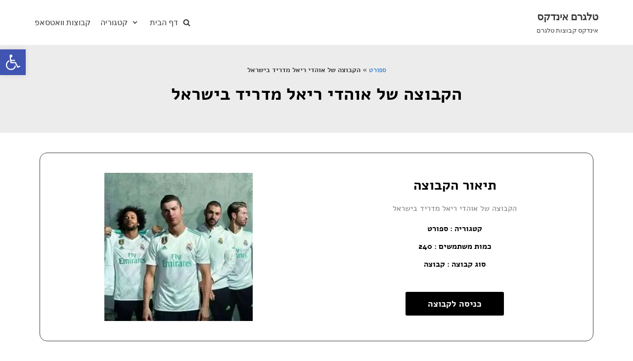

--- FILE ---
content_type: text/html; charset=UTF-8
request_url: https://telegram-index.com/%D7%94%D7%A7%D7%91%D7%95%D7%A6%D7%94-%D7%A9%D7%9C-%D7%90%D7%95%D7%94%D7%93%D7%99-%D7%A8%D7%99%D7%90%D7%9C-%D7%9E%D7%93%D7%A8%D7%99%D7%93-%D7%91%D7%99%D7%A9%D7%A8%D7%90%D7%9C/%D7%A1%D7%A4%D7%95%D7%A8%D7%98/
body_size: 28451
content:
<!DOCTYPE html>
<html lang="en-US">

<head>
	<meta charset="UTF-8">
	<meta name="viewport" content="width=device-width, initial-scale=1, minimum-scale=1">
	<meta name="google-site-verification" content="JCr7gnPpdRZS0d9MU0mShKd8Nfnk-MCVwAgGGFzz7Ks" />
	<link rel="profile" href="http://gmpg.org/xfn/11">
			<link rel="pingback" href="https://telegram-index.com/xmlrpc.php">
		<meta name='robots' content='index, follow, max-image-preview:large, max-snippet:-1, max-video-preview:-1' />
	<style>img:is([sizes="auto" i], [sizes^="auto," i]) { contain-intrinsic-size: 3000px 1500px }</style>
	
	<!-- This site is optimized with the Yoast SEO plugin v25.4 - https://yoast.com/wordpress/plugins/seo/ -->
	<title>טלגרם אינדקס - קבוצת טלגרם - הקבוצה של אוהדי ריאל מדריד בישראל</title>
	<meta name="description" content="קבוצת טלגרם הקבוצה של אוהדי ריאל מדריד בישראל , הקבוצה של אוהדי ריאל מדריד בישראל . קבוצת טלגרם בקטגוריית -" />
	<link rel="canonical" href="https://telegram-index.com/הקבוצה-של-אוהדי-ריאל-מדריד-בישראל/ספורט/" />
	<meta property="og:locale" content="en_US" />
	<meta property="og:type" content="article" />
	<meta property="og:title" content="טלגרם אינדקס - קבוצת טלגרם - הקבוצה של אוהדי ריאל מדריד בישראל" />
	<meta property="og:description" content="קבוצת טלגרם הקבוצה של אוהדי ריאל מדריד בישראל , הקבוצה של אוהדי ריאל מדריד בישראל . קבוצת טלגרם בקטגוריית -" />
	<meta property="og:url" content="https://telegram-index.com/הקבוצה-של-אוהדי-ריאל-מדריד-בישראל/ספורט/" />
	<meta property="og:site_name" content="טלגרם אינדקס" />
	<meta property="article:published_time" content="2019-01-05T20:22:39+00:00" />
	<meta property="article:modified_time" content="2019-01-06T17:00:23+00:00" />
	<meta property="og:image" content="https://telegram-index.com/wp-content/uploads/2019/01/הקבוצה-של-אוהדי-ריאל-מדריד-בישראל.jpg" />
	<meta property="og:image:width" content="320" />
	<meta property="og:image:height" content="320" />
	<meta property="og:image:type" content="image/jpeg" />
	<meta name="author" content="telegram-index_admin" />
	<meta name="twitter:card" content="summary_large_image" />
	<script type="application/ld+json" class="yoast-schema-graph">{"@context":"https://schema.org","@graph":[{"@type":"Article","@id":"https://telegram-index.com/%d7%94%d7%a7%d7%91%d7%95%d7%a6%d7%94-%d7%a9%d7%9c-%d7%90%d7%95%d7%94%d7%93%d7%99-%d7%a8%d7%99%d7%90%d7%9c-%d7%9e%d7%93%d7%a8%d7%99%d7%93-%d7%91%d7%99%d7%a9%d7%a8%d7%90%d7%9c/%d7%a1%d7%a4%d7%95%d7%a8%d7%98/#article","isPartOf":{"@id":"https://telegram-index.com/%d7%94%d7%a7%d7%91%d7%95%d7%a6%d7%94-%d7%a9%d7%9c-%d7%90%d7%95%d7%94%d7%93%d7%99-%d7%a8%d7%99%d7%90%d7%9c-%d7%9e%d7%93%d7%a8%d7%99%d7%93-%d7%91%d7%99%d7%a9%d7%a8%d7%90%d7%9c/%d7%a1%d7%a4%d7%95%d7%a8%d7%98/"},"author":{"name":"telegram-index_admin","@id":"https://telegram-index.com/#/schema/person/3206f4bac3abdea8032bdbf0e2a1ddb9"},"headline":"הקבוצה של אוהדי ריאל מדריד בישראל","datePublished":"2019-01-05T20:22:39+00:00","dateModified":"2019-01-06T17:00:23+00:00","mainEntityOfPage":{"@id":"https://telegram-index.com/%d7%94%d7%a7%d7%91%d7%95%d7%a6%d7%94-%d7%a9%d7%9c-%d7%90%d7%95%d7%94%d7%93%d7%99-%d7%a8%d7%99%d7%90%d7%9c-%d7%9e%d7%93%d7%a8%d7%99%d7%93-%d7%91%d7%99%d7%a9%d7%a8%d7%90%d7%9c/%d7%a1%d7%a4%d7%95%d7%a8%d7%98/"},"wordCount":0,"commentCount":0,"publisher":{"@id":"https://telegram-index.com/#organization"},"image":{"@id":"https://telegram-index.com/%d7%94%d7%a7%d7%91%d7%95%d7%a6%d7%94-%d7%a9%d7%9c-%d7%90%d7%95%d7%94%d7%93%d7%99-%d7%a8%d7%99%d7%90%d7%9c-%d7%9e%d7%93%d7%a8%d7%99%d7%93-%d7%91%d7%99%d7%a9%d7%a8%d7%90%d7%9c/%d7%a1%d7%a4%d7%95%d7%a8%d7%98/#primaryimage"},"thumbnailUrl":"https://telegram-index.com/wp-content/uploads/2019/01/הקבוצה-של-אוהדי-ריאל-מדריד-בישראל.jpg","articleSection":["ספורט"],"inLanguage":"en-US","potentialAction":[{"@type":"CommentAction","name":"Comment","target":["https://telegram-index.com/%d7%94%d7%a7%d7%91%d7%95%d7%a6%d7%94-%d7%a9%d7%9c-%d7%90%d7%95%d7%94%d7%93%d7%99-%d7%a8%d7%99%d7%90%d7%9c-%d7%9e%d7%93%d7%a8%d7%99%d7%93-%d7%91%d7%99%d7%a9%d7%a8%d7%90%d7%9c/%d7%a1%d7%a4%d7%95%d7%a8%d7%98/#respond"]}]},{"@type":"WebPage","@id":"https://telegram-index.com/%d7%94%d7%a7%d7%91%d7%95%d7%a6%d7%94-%d7%a9%d7%9c-%d7%90%d7%95%d7%94%d7%93%d7%99-%d7%a8%d7%99%d7%90%d7%9c-%d7%9e%d7%93%d7%a8%d7%99%d7%93-%d7%91%d7%99%d7%a9%d7%a8%d7%90%d7%9c/%d7%a1%d7%a4%d7%95%d7%a8%d7%98/","url":"https://telegram-index.com/%d7%94%d7%a7%d7%91%d7%95%d7%a6%d7%94-%d7%a9%d7%9c-%d7%90%d7%95%d7%94%d7%93%d7%99-%d7%a8%d7%99%d7%90%d7%9c-%d7%9e%d7%93%d7%a8%d7%99%d7%93-%d7%91%d7%99%d7%a9%d7%a8%d7%90%d7%9c/%d7%a1%d7%a4%d7%95%d7%a8%d7%98/","name":"טלגרם אינדקס - קבוצת טלגרם - הקבוצה של אוהדי ריאל מדריד בישראל","isPartOf":{"@id":"https://telegram-index.com/#website"},"primaryImageOfPage":{"@id":"https://telegram-index.com/%d7%94%d7%a7%d7%91%d7%95%d7%a6%d7%94-%d7%a9%d7%9c-%d7%90%d7%95%d7%94%d7%93%d7%99-%d7%a8%d7%99%d7%90%d7%9c-%d7%9e%d7%93%d7%a8%d7%99%d7%93-%d7%91%d7%99%d7%a9%d7%a8%d7%90%d7%9c/%d7%a1%d7%a4%d7%95%d7%a8%d7%98/#primaryimage"},"image":{"@id":"https://telegram-index.com/%d7%94%d7%a7%d7%91%d7%95%d7%a6%d7%94-%d7%a9%d7%9c-%d7%90%d7%95%d7%94%d7%93%d7%99-%d7%a8%d7%99%d7%90%d7%9c-%d7%9e%d7%93%d7%a8%d7%99%d7%93-%d7%91%d7%99%d7%a9%d7%a8%d7%90%d7%9c/%d7%a1%d7%a4%d7%95%d7%a8%d7%98/#primaryimage"},"thumbnailUrl":"https://telegram-index.com/wp-content/uploads/2019/01/הקבוצה-של-אוהדי-ריאל-מדריד-בישראל.jpg","datePublished":"2019-01-05T20:22:39+00:00","dateModified":"2019-01-06T17:00:23+00:00","description":"קבוצת טלגרם הקבוצה של אוהדי ריאל מדריד בישראל , הקבוצה של אוהדי ריאל מדריד בישראל . קבוצת טלגרם בקטגוריית -","breadcrumb":{"@id":"https://telegram-index.com/%d7%94%d7%a7%d7%91%d7%95%d7%a6%d7%94-%d7%a9%d7%9c-%d7%90%d7%95%d7%94%d7%93%d7%99-%d7%a8%d7%99%d7%90%d7%9c-%d7%9e%d7%93%d7%a8%d7%99%d7%93-%d7%91%d7%99%d7%a9%d7%a8%d7%90%d7%9c/%d7%a1%d7%a4%d7%95%d7%a8%d7%98/#breadcrumb"},"inLanguage":"en-US","potentialAction":[{"@type":"ReadAction","target":["https://telegram-index.com/%d7%94%d7%a7%d7%91%d7%95%d7%a6%d7%94-%d7%a9%d7%9c-%d7%90%d7%95%d7%94%d7%93%d7%99-%d7%a8%d7%99%d7%90%d7%9c-%d7%9e%d7%93%d7%a8%d7%99%d7%93-%d7%91%d7%99%d7%a9%d7%a8%d7%90%d7%9c/%d7%a1%d7%a4%d7%95%d7%a8%d7%98/"]}]},{"@type":"ImageObject","inLanguage":"en-US","@id":"https://telegram-index.com/%d7%94%d7%a7%d7%91%d7%95%d7%a6%d7%94-%d7%a9%d7%9c-%d7%90%d7%95%d7%94%d7%93%d7%99-%d7%a8%d7%99%d7%90%d7%9c-%d7%9e%d7%93%d7%a8%d7%99%d7%93-%d7%91%d7%99%d7%a9%d7%a8%d7%90%d7%9c/%d7%a1%d7%a4%d7%95%d7%a8%d7%98/#primaryimage","url":"https://telegram-index.com/wp-content/uploads/2019/01/הקבוצה-של-אוהדי-ריאל-מדריד-בישראל.jpg","contentUrl":"https://telegram-index.com/wp-content/uploads/2019/01/הקבוצה-של-אוהדי-ריאל-מדריד-בישראל.jpg","width":320,"height":320,"caption":"הקבוצה של אוהדי ריאל מדריד בישראל"},{"@type":"BreadcrumbList","@id":"https://telegram-index.com/%d7%94%d7%a7%d7%91%d7%95%d7%a6%d7%94-%d7%a9%d7%9c-%d7%90%d7%95%d7%94%d7%93%d7%99-%d7%a8%d7%99%d7%90%d7%9c-%d7%9e%d7%93%d7%a8%d7%99%d7%93-%d7%91%d7%99%d7%a9%d7%a8%d7%90%d7%9c/%d7%a1%d7%a4%d7%95%d7%a8%d7%98/#breadcrumb","itemListElement":[{"@type":"ListItem","position":1,"name":"ספורט","item":"https://telegram-index.com/category/%d7%a1%d7%a4%d7%95%d7%a8%d7%98/"},{"@type":"ListItem","position":2,"name":"הקבוצה של אוהדי ריאל מדריד בישראל"}]},{"@type":"WebSite","@id":"https://telegram-index.com/#website","url":"https://telegram-index.com/","name":"טלגרם אינדקס","description":"אינדקס קבוצות טלגרם","publisher":{"@id":"https://telegram-index.com/#organization"},"potentialAction":[{"@type":"SearchAction","target":{"@type":"EntryPoint","urlTemplate":"https://telegram-index.com/?s={search_term_string}"},"query-input":{"@type":"PropertyValueSpecification","valueRequired":true,"valueName":"search_term_string"}}],"inLanguage":"en-US"},{"@type":"Organization","@id":"https://telegram-index.com/#organization","name":"טלגרם אינדקס","url":"https://telegram-index.com/","logo":{"@type":"ImageObject","inLanguage":"en-US","@id":"https://telegram-index.com/#/schema/logo/image/","url":"https://telegram-index.com/wp-content/uploads/2019/01/טלגרם-אינדקס-לוגו.png","contentUrl":"https://telegram-index.com/wp-content/uploads/2019/01/טלגרם-אינדקס-לוגו.png","width":473,"height":166,"caption":"טלגרם אינדקס"},"image":{"@id":"https://telegram-index.com/#/schema/logo/image/"}},{"@type":"Person","@id":"https://telegram-index.com/#/schema/person/3206f4bac3abdea8032bdbf0e2a1ddb9","name":"telegram-index_admin","image":{"@type":"ImageObject","inLanguage":"en-US","@id":"https://telegram-index.com/#/schema/person/image/","url":"https://secure.gravatar.com/avatar/c9079bbb389eca3c87ce29d33b96e00873e679eb847c8f3bcaf33976737d5655?s=96&d=mm&r=g","contentUrl":"https://secure.gravatar.com/avatar/c9079bbb389eca3c87ce29d33b96e00873e679eb847c8f3bcaf33976737d5655?s=96&d=mm&r=g","caption":"telegram-index_admin"},"url":"https://telegram-index.com/author/telegram-index_admin/"}]}</script>
	<!-- / Yoast SEO plugin. -->


<link rel='dns-prefetch' href='//static.addtoany.com' />
<link rel='dns-prefetch' href='//www.google.com' />
<link rel="alternate" type="application/rss+xml" title="טלגרם אינדקס &raquo; Feed" href="https://telegram-index.com/feed/" />
<link rel="alternate" type="application/rss+xml" title="טלגרם אינדקס &raquo; Comments Feed" href="https://telegram-index.com/comments/feed/" />
<link rel="alternate" type="application/rss+xml" title="טלגרם אינדקס &raquo; הקבוצה של אוהדי ריאל מדריד בישראל Comments Feed" href="https://telegram-index.com/%d7%94%d7%a7%d7%91%d7%95%d7%a6%d7%94-%d7%a9%d7%9c-%d7%90%d7%95%d7%94%d7%93%d7%99-%d7%a8%d7%99%d7%90%d7%9c-%d7%9e%d7%93%d7%a8%d7%99%d7%93-%d7%91%d7%99%d7%a9%d7%a8%d7%90%d7%9c/%d7%a1%d7%a4%d7%95%d7%a8%d7%98/feed/" />
<script type="text/javascript">
/* <![CDATA[ */
window._wpemojiSettings = {"baseUrl":"https:\/\/s.w.org\/images\/core\/emoji\/16.0.1\/72x72\/","ext":".png","svgUrl":"https:\/\/s.w.org\/images\/core\/emoji\/16.0.1\/svg\/","svgExt":".svg","source":{"concatemoji":"https:\/\/telegram-index.com\/wp-includes\/js\/wp-emoji-release.min.js?ver=6.8.3"}};
/*! This file is auto-generated */
!function(s,n){var o,i,e;function c(e){try{var t={supportTests:e,timestamp:(new Date).valueOf()};sessionStorage.setItem(o,JSON.stringify(t))}catch(e){}}function p(e,t,n){e.clearRect(0,0,e.canvas.width,e.canvas.height),e.fillText(t,0,0);var t=new Uint32Array(e.getImageData(0,0,e.canvas.width,e.canvas.height).data),a=(e.clearRect(0,0,e.canvas.width,e.canvas.height),e.fillText(n,0,0),new Uint32Array(e.getImageData(0,0,e.canvas.width,e.canvas.height).data));return t.every(function(e,t){return e===a[t]})}function u(e,t){e.clearRect(0,0,e.canvas.width,e.canvas.height),e.fillText(t,0,0);for(var n=e.getImageData(16,16,1,1),a=0;a<n.data.length;a++)if(0!==n.data[a])return!1;return!0}function f(e,t,n,a){switch(t){case"flag":return n(e,"\ud83c\udff3\ufe0f\u200d\u26a7\ufe0f","\ud83c\udff3\ufe0f\u200b\u26a7\ufe0f")?!1:!n(e,"\ud83c\udde8\ud83c\uddf6","\ud83c\udde8\u200b\ud83c\uddf6")&&!n(e,"\ud83c\udff4\udb40\udc67\udb40\udc62\udb40\udc65\udb40\udc6e\udb40\udc67\udb40\udc7f","\ud83c\udff4\u200b\udb40\udc67\u200b\udb40\udc62\u200b\udb40\udc65\u200b\udb40\udc6e\u200b\udb40\udc67\u200b\udb40\udc7f");case"emoji":return!a(e,"\ud83e\udedf")}return!1}function g(e,t,n,a){var r="undefined"!=typeof WorkerGlobalScope&&self instanceof WorkerGlobalScope?new OffscreenCanvas(300,150):s.createElement("canvas"),o=r.getContext("2d",{willReadFrequently:!0}),i=(o.textBaseline="top",o.font="600 32px Arial",{});return e.forEach(function(e){i[e]=t(o,e,n,a)}),i}function t(e){var t=s.createElement("script");t.src=e,t.defer=!0,s.head.appendChild(t)}"undefined"!=typeof Promise&&(o="wpEmojiSettingsSupports",i=["flag","emoji"],n.supports={everything:!0,everythingExceptFlag:!0},e=new Promise(function(e){s.addEventListener("DOMContentLoaded",e,{once:!0})}),new Promise(function(t){var n=function(){try{var e=JSON.parse(sessionStorage.getItem(o));if("object"==typeof e&&"number"==typeof e.timestamp&&(new Date).valueOf()<e.timestamp+604800&&"object"==typeof e.supportTests)return e.supportTests}catch(e){}return null}();if(!n){if("undefined"!=typeof Worker&&"undefined"!=typeof OffscreenCanvas&&"undefined"!=typeof URL&&URL.createObjectURL&&"undefined"!=typeof Blob)try{var e="postMessage("+g.toString()+"("+[JSON.stringify(i),f.toString(),p.toString(),u.toString()].join(",")+"));",a=new Blob([e],{type:"text/javascript"}),r=new Worker(URL.createObjectURL(a),{name:"wpTestEmojiSupports"});return void(r.onmessage=function(e){c(n=e.data),r.terminate(),t(n)})}catch(e){}c(n=g(i,f,p,u))}t(n)}).then(function(e){for(var t in e)n.supports[t]=e[t],n.supports.everything=n.supports.everything&&n.supports[t],"flag"!==t&&(n.supports.everythingExceptFlag=n.supports.everythingExceptFlag&&n.supports[t]);n.supports.everythingExceptFlag=n.supports.everythingExceptFlag&&!n.supports.flag,n.DOMReady=!1,n.readyCallback=function(){n.DOMReady=!0}}).then(function(){return e}).then(function(){var e;n.supports.everything||(n.readyCallback(),(e=n.source||{}).concatemoji?t(e.concatemoji):e.wpemoji&&e.twemoji&&(t(e.twemoji),t(e.wpemoji)))}))}((window,document),window._wpemojiSettings);
/* ]]> */
</script>

<style id='wp-emoji-styles-inline-css' type='text/css'>

	img.wp-smiley, img.emoji {
		display: inline !important;
		border: none !important;
		box-shadow: none !important;
		height: 1em !important;
		width: 1em !important;
		margin: 0 0.07em !important;
		vertical-align: -0.1em !important;
		background: none !important;
		padding: 0 !important;
	}
</style>
<link rel='stylesheet' id='wp-block-library-css' href='https://telegram-index.com/wp-includes/css/dist/block-library/style.min.css?ver=6.8.3' type='text/css' media='all' />
<style id='classic-theme-styles-inline-css' type='text/css'>
/*! This file is auto-generated */
.wp-block-button__link{color:#fff;background-color:#32373c;border-radius:9999px;box-shadow:none;text-decoration:none;padding:calc(.667em + 2px) calc(1.333em + 2px);font-size:1.125em}.wp-block-file__button{background:#32373c;color:#fff;text-decoration:none}
</style>
<style id='global-styles-inline-css' type='text/css'>
:root{--wp--preset--aspect-ratio--square: 1;--wp--preset--aspect-ratio--4-3: 4/3;--wp--preset--aspect-ratio--3-4: 3/4;--wp--preset--aspect-ratio--3-2: 3/2;--wp--preset--aspect-ratio--2-3: 2/3;--wp--preset--aspect-ratio--16-9: 16/9;--wp--preset--aspect-ratio--9-16: 9/16;--wp--preset--color--black: #000000;--wp--preset--color--cyan-bluish-gray: #abb8c3;--wp--preset--color--white: #ffffff;--wp--preset--color--pale-pink: #f78da7;--wp--preset--color--vivid-red: #cf2e2e;--wp--preset--color--luminous-vivid-orange: #ff6900;--wp--preset--color--luminous-vivid-amber: #fcb900;--wp--preset--color--light-green-cyan: #7bdcb5;--wp--preset--color--vivid-green-cyan: #00d084;--wp--preset--color--pale-cyan-blue: #8ed1fc;--wp--preset--color--vivid-cyan-blue: #0693e3;--wp--preset--color--vivid-purple: #9b51e0;--wp--preset--color--neve-link-color: var(--nv-primary-accent);--wp--preset--color--neve-link-hover-color: var(--nv-secondary-accent);--wp--preset--color--nv-site-bg: var(--nv-site-bg);--wp--preset--color--nv-light-bg: var(--nv-light-bg);--wp--preset--color--nv-dark-bg: var(--nv-dark-bg);--wp--preset--color--neve-text-color: var(--nv-text-color);--wp--preset--color--nv-text-dark-bg: var(--nv-text-dark-bg);--wp--preset--color--nv-c-1: var(--nv-c-1);--wp--preset--color--nv-c-2: var(--nv-c-2);--wp--preset--gradient--vivid-cyan-blue-to-vivid-purple: linear-gradient(135deg,rgba(6,147,227,1) 0%,rgb(155,81,224) 100%);--wp--preset--gradient--light-green-cyan-to-vivid-green-cyan: linear-gradient(135deg,rgb(122,220,180) 0%,rgb(0,208,130) 100%);--wp--preset--gradient--luminous-vivid-amber-to-luminous-vivid-orange: linear-gradient(135deg,rgba(252,185,0,1) 0%,rgba(255,105,0,1) 100%);--wp--preset--gradient--luminous-vivid-orange-to-vivid-red: linear-gradient(135deg,rgba(255,105,0,1) 0%,rgb(207,46,46) 100%);--wp--preset--gradient--very-light-gray-to-cyan-bluish-gray: linear-gradient(135deg,rgb(238,238,238) 0%,rgb(169,184,195) 100%);--wp--preset--gradient--cool-to-warm-spectrum: linear-gradient(135deg,rgb(74,234,220) 0%,rgb(151,120,209) 20%,rgb(207,42,186) 40%,rgb(238,44,130) 60%,rgb(251,105,98) 80%,rgb(254,248,76) 100%);--wp--preset--gradient--blush-light-purple: linear-gradient(135deg,rgb(255,206,236) 0%,rgb(152,150,240) 100%);--wp--preset--gradient--blush-bordeaux: linear-gradient(135deg,rgb(254,205,165) 0%,rgb(254,45,45) 50%,rgb(107,0,62) 100%);--wp--preset--gradient--luminous-dusk: linear-gradient(135deg,rgb(255,203,112) 0%,rgb(199,81,192) 50%,rgb(65,88,208) 100%);--wp--preset--gradient--pale-ocean: linear-gradient(135deg,rgb(255,245,203) 0%,rgb(182,227,212) 50%,rgb(51,167,181) 100%);--wp--preset--gradient--electric-grass: linear-gradient(135deg,rgb(202,248,128) 0%,rgb(113,206,126) 100%);--wp--preset--gradient--midnight: linear-gradient(135deg,rgb(2,3,129) 0%,rgb(40,116,252) 100%);--wp--preset--font-size--small: 13px;--wp--preset--font-size--medium: 20px;--wp--preset--font-size--large: 36px;--wp--preset--font-size--x-large: 42px;--wp--preset--spacing--20: 0.44rem;--wp--preset--spacing--30: 0.67rem;--wp--preset--spacing--40: 1rem;--wp--preset--spacing--50: 1.5rem;--wp--preset--spacing--60: 2.25rem;--wp--preset--spacing--70: 3.38rem;--wp--preset--spacing--80: 5.06rem;--wp--preset--shadow--natural: 6px 6px 9px rgba(0, 0, 0, 0.2);--wp--preset--shadow--deep: 12px 12px 50px rgba(0, 0, 0, 0.4);--wp--preset--shadow--sharp: 6px 6px 0px rgba(0, 0, 0, 0.2);--wp--preset--shadow--outlined: 6px 6px 0px -3px rgba(255, 255, 255, 1), 6px 6px rgba(0, 0, 0, 1);--wp--preset--shadow--crisp: 6px 6px 0px rgba(0, 0, 0, 1);}:where(.is-layout-flex){gap: 0.5em;}:where(.is-layout-grid){gap: 0.5em;}body .is-layout-flex{display: flex;}.is-layout-flex{flex-wrap: wrap;align-items: center;}.is-layout-flex > :is(*, div){margin: 0;}body .is-layout-grid{display: grid;}.is-layout-grid > :is(*, div){margin: 0;}:where(.wp-block-columns.is-layout-flex){gap: 2em;}:where(.wp-block-columns.is-layout-grid){gap: 2em;}:where(.wp-block-post-template.is-layout-flex){gap: 1.25em;}:where(.wp-block-post-template.is-layout-grid){gap: 1.25em;}.has-black-color{color: var(--wp--preset--color--black) !important;}.has-cyan-bluish-gray-color{color: var(--wp--preset--color--cyan-bluish-gray) !important;}.has-white-color{color: var(--wp--preset--color--white) !important;}.has-pale-pink-color{color: var(--wp--preset--color--pale-pink) !important;}.has-vivid-red-color{color: var(--wp--preset--color--vivid-red) !important;}.has-luminous-vivid-orange-color{color: var(--wp--preset--color--luminous-vivid-orange) !important;}.has-luminous-vivid-amber-color{color: var(--wp--preset--color--luminous-vivid-amber) !important;}.has-light-green-cyan-color{color: var(--wp--preset--color--light-green-cyan) !important;}.has-vivid-green-cyan-color{color: var(--wp--preset--color--vivid-green-cyan) !important;}.has-pale-cyan-blue-color{color: var(--wp--preset--color--pale-cyan-blue) !important;}.has-vivid-cyan-blue-color{color: var(--wp--preset--color--vivid-cyan-blue) !important;}.has-vivid-purple-color{color: var(--wp--preset--color--vivid-purple) !important;}.has-black-background-color{background-color: var(--wp--preset--color--black) !important;}.has-cyan-bluish-gray-background-color{background-color: var(--wp--preset--color--cyan-bluish-gray) !important;}.has-white-background-color{background-color: var(--wp--preset--color--white) !important;}.has-pale-pink-background-color{background-color: var(--wp--preset--color--pale-pink) !important;}.has-vivid-red-background-color{background-color: var(--wp--preset--color--vivid-red) !important;}.has-luminous-vivid-orange-background-color{background-color: var(--wp--preset--color--luminous-vivid-orange) !important;}.has-luminous-vivid-amber-background-color{background-color: var(--wp--preset--color--luminous-vivid-amber) !important;}.has-light-green-cyan-background-color{background-color: var(--wp--preset--color--light-green-cyan) !important;}.has-vivid-green-cyan-background-color{background-color: var(--wp--preset--color--vivid-green-cyan) !important;}.has-pale-cyan-blue-background-color{background-color: var(--wp--preset--color--pale-cyan-blue) !important;}.has-vivid-cyan-blue-background-color{background-color: var(--wp--preset--color--vivid-cyan-blue) !important;}.has-vivid-purple-background-color{background-color: var(--wp--preset--color--vivid-purple) !important;}.has-black-border-color{border-color: var(--wp--preset--color--black) !important;}.has-cyan-bluish-gray-border-color{border-color: var(--wp--preset--color--cyan-bluish-gray) !important;}.has-white-border-color{border-color: var(--wp--preset--color--white) !important;}.has-pale-pink-border-color{border-color: var(--wp--preset--color--pale-pink) !important;}.has-vivid-red-border-color{border-color: var(--wp--preset--color--vivid-red) !important;}.has-luminous-vivid-orange-border-color{border-color: var(--wp--preset--color--luminous-vivid-orange) !important;}.has-luminous-vivid-amber-border-color{border-color: var(--wp--preset--color--luminous-vivid-amber) !important;}.has-light-green-cyan-border-color{border-color: var(--wp--preset--color--light-green-cyan) !important;}.has-vivid-green-cyan-border-color{border-color: var(--wp--preset--color--vivid-green-cyan) !important;}.has-pale-cyan-blue-border-color{border-color: var(--wp--preset--color--pale-cyan-blue) !important;}.has-vivid-cyan-blue-border-color{border-color: var(--wp--preset--color--vivid-cyan-blue) !important;}.has-vivid-purple-border-color{border-color: var(--wp--preset--color--vivid-purple) !important;}.has-vivid-cyan-blue-to-vivid-purple-gradient-background{background: var(--wp--preset--gradient--vivid-cyan-blue-to-vivid-purple) !important;}.has-light-green-cyan-to-vivid-green-cyan-gradient-background{background: var(--wp--preset--gradient--light-green-cyan-to-vivid-green-cyan) !important;}.has-luminous-vivid-amber-to-luminous-vivid-orange-gradient-background{background: var(--wp--preset--gradient--luminous-vivid-amber-to-luminous-vivid-orange) !important;}.has-luminous-vivid-orange-to-vivid-red-gradient-background{background: var(--wp--preset--gradient--luminous-vivid-orange-to-vivid-red) !important;}.has-very-light-gray-to-cyan-bluish-gray-gradient-background{background: var(--wp--preset--gradient--very-light-gray-to-cyan-bluish-gray) !important;}.has-cool-to-warm-spectrum-gradient-background{background: var(--wp--preset--gradient--cool-to-warm-spectrum) !important;}.has-blush-light-purple-gradient-background{background: var(--wp--preset--gradient--blush-light-purple) !important;}.has-blush-bordeaux-gradient-background{background: var(--wp--preset--gradient--blush-bordeaux) !important;}.has-luminous-dusk-gradient-background{background: var(--wp--preset--gradient--luminous-dusk) !important;}.has-pale-ocean-gradient-background{background: var(--wp--preset--gradient--pale-ocean) !important;}.has-electric-grass-gradient-background{background: var(--wp--preset--gradient--electric-grass) !important;}.has-midnight-gradient-background{background: var(--wp--preset--gradient--midnight) !important;}.has-small-font-size{font-size: var(--wp--preset--font-size--small) !important;}.has-medium-font-size{font-size: var(--wp--preset--font-size--medium) !important;}.has-large-font-size{font-size: var(--wp--preset--font-size--large) !important;}.has-x-large-font-size{font-size: var(--wp--preset--font-size--x-large) !important;}
:where(.wp-block-post-template.is-layout-flex){gap: 1.25em;}:where(.wp-block-post-template.is-layout-grid){gap: 1.25em;}
:where(.wp-block-columns.is-layout-flex){gap: 2em;}:where(.wp-block-columns.is-layout-grid){gap: 2em;}
:root :where(.wp-block-pullquote){font-size: 1.5em;line-height: 1.6;}
</style>
<link rel='stylesheet' id='usp_style-css' href='https://telegram-index.com/wp-content/plugins/user-submitted-posts/resources/usp.css?ver=20260113' type='text/css' media='all' />
<link rel='stylesheet' id='pojo-a11y-css' href='https://telegram-index.com/wp-content/plugins/pojo-accessibility/modules/legacy/assets/css/style.min.css?ver=1.0.0' type='text/css' media='all' />
<link rel='stylesheet' id='neve-style-css' href='https://telegram-index.com/wp-content/themes/neve/style.min.css?ver=2.9.5' type='text/css' media='all' />
<style id='neve-style-inline-css' type='text/css'>
.header-menu-sidebar-inner li.menu-item-nav-search { display: none; }
 .container{ max-width: 748px; } .alignfull > [class*="__inner-container"], .alignwide > [class*="__inner-container"]{ max-width:718px;margin:auto } .button.button-primary, button, input[type=button], .btn, input[type="submit"], /* Buttons in navigation */ ul[id^="nv-primary-navigation"] li.button.button-primary > a, .menu li.button.button-primary > a, .wp-block-button.is-style-primary .wp-block-button__link, .wc-block-grid .wp-block-button .wp-block-button__link{ background-color: var(--nv-primary-accent);color: #ffffff;border-radius:3px;border:none;border-width:1px 1px 1px 1px; } .button.button-primary:hover, ul[id^="nv-primary-navigation"] li.button.button-primary > a:hover, .menu li.button.button-primary > a:hover, .wp-block-button.is-style-primary .wp-block-button__link:hover, .wc-block-grid .wp-block-button .wp-block-button__link:hover{ background-color: var(--nv-primary-accent);color: #ffffff; } .button.button-secondary, #comments input[type="submit"], #comments input[type=submit], .cart-off-canvas .button.nv-close-cart-sidebar, .wp-block-button.is-style-secondary .wp-block-button__link{ color: var(--nv-text-color);border-radius:3px;border:1px solid;border-width:1px 1px 1px 1px; } .button.button-secondary:hover, #comments input[type="submit"]:hover, .cart-off-canvas .button.nv-close-cart-sidebar:hover, .wp-block-button.is-style-secondary .wp-block-button__link:hover{ color: var(--nv-text-color); } .header-main-inner,.header-main-inner a:not(.button),.header-main-inner .navbar-toggle{ color: var(--nv-text-color); } .header-main-inner .nv-icon svg,.header-main-inner .nv-contact-list svg{ fill: var(--nv-text-color); } .header-main-inner .icon-bar{ background-color: var(--nv-text-color); } .hfg_header .header-main-inner .nav-ul .sub-menu{ background-color: var(--nv-site-bg); } .hfg_header .header-main-inner{ background-color: var(--nv-site-bg); } .header-menu-sidebar .header-menu-sidebar-bg,.header-menu-sidebar .header-menu-sidebar-bg a:not(.button),.header-menu-sidebar .header-menu-sidebar-bg .navbar-toggle{ color: var(--nv-text-color); } .header-menu-sidebar .header-menu-sidebar-bg .nv-icon svg,.header-menu-sidebar .header-menu-sidebar-bg .nv-contact-list svg{ fill: var(--nv-text-color); } .header-menu-sidebar .header-menu-sidebar-bg .icon-bar{ background-color: var(--nv-text-color); } .hfg_header .header-menu-sidebar .header-menu-sidebar-bg .nav-ul .sub-menu{ background-color: var(--nv-site-bg); } .hfg_header .header-menu-sidebar .header-menu-sidebar-bg{ background-color: var(--nv-site-bg); } .header-menu-sidebar{ width: 360px; } .builder-item--logo .site-logo img{ max-width: 120px; } .builder-item--logo .site-logo{ padding:10px 0px 10px 0px; } .builder-item--logo{ margin:0px 0px 0px 0px; } .builder-item--nav-icon .navbar-toggle{ padding:10px 15px 10px 15px; } .builder-item--nav-icon{ margin:0px 0px 0px 0px; } .builder-item--primary-menu .nav-menu-primary > .nav-ul li:not(.woocommerce-mini-cart-item) > a,.builder-item--primary-menu .nav-menu-primary > .nav-ul .has-caret > a,.builder-item--primary-menu .nav-menu-primary > .nav-ul .neve-mm-heading span,.builder-item--primary-menu .nav-menu-primary > .nav-ul .has-caret{ color: var(--nv-text-color); } .builder-item--primary-menu .nav-menu-primary > .nav-ul li:not(.woocommerce-mini-cart-item) > a:after,.builder-item--primary-menu .nav-menu-primary > .nav-ul li > .has-caret > a:after{ background-color: var(--nv-secondary-accent); } .builder-item--primary-menu .nav-menu-primary > .nav-ul li:not(.woocommerce-mini-cart-item):hover > a,.builder-item--primary-menu .nav-menu-primary > .nav-ul li:hover > .has-caret > a,.builder-item--primary-menu .nav-menu-primary > .nav-ul li:hover > .has-caret{ color: var(--nv-secondary-accent); } .builder-item--primary-menu .nav-menu-primary > .nav-ul li:hover > .has-caret svg{ fill: var(--nv-secondary-accent); } .builder-item--primary-menu .nav-menu-primary > .nav-ul li.current-menu-item > a,.builder-item--primary-menu .nav-menu-primary > .nav-ul li.current_page_item > a,.builder-item--primary-menu .nav-menu-primary > .nav-ul li.current_page_item > .has-caret > a{ color: var(--nv-primary-accent); } .builder-item--primary-menu .nav-menu-primary > .nav-ul li.current-menu-item > .has-caret svg{ fill: var(--nv-primary-accent); } .builder-item--primary-menu .nav-ul > li:not(:last-of-type){ margin-right:20px; } .builder-item--primary-menu .style-full-height .nav-ul li:not(.menu-item-nav-search):not(.menu-item-nav-cart):hover > a:after{ width: calc(100% + 20px); } .builder-item--primary-menu .nav-ul li a, .builder-item--primary-menu .neve-mm-heading span{ min-height: 25px; } .builder-item--primary-menu{ font-size: 1em; line-height: 1.6em; letter-spacing: 0px; font-weight: 500; text-transform: none; padding:0px 0px 0px 0px;margin:0px 0px 0px 0px; } .builder-item--primary-menu svg{ width: 1em;height: 1em; } .builder-item--header_search_responsive a.nv-search.nv-icon > svg{ width: 15px;height: 15px; } .builder-item--header_search_responsive input[type=submit],.builder-item--header_search_responsive .nv-search-icon-wrap{ width: 14px; } .builder-item--header_search_responsive input[type=search]{ height: 40px; font-size: 14px; padding-right:50px;border-width:1px 1px 1px 1px;border-radius:1px 1px 1px 1px; } .builder-item--header_search_responsive .nv-search-icon-wrap .nv-icon svg{ width: 14px;height: 14px; } .builder-item--header_search_responsive .close-responsive-search svg{ width: 14px;height: 14px; } .builder-item--header_search_responsive{ padding:0px 10px 0px 10px;margin:0px 0px 0px 0px; } .footer-bottom-inner{ background-color: var(--nv-site-bg); } .footer-bottom-inner,.footer-bottom-inner a:not(.button),.footer-bottom-inner .navbar-toggle{ color: var(--nv-text-color); } .footer-bottom-inner .nv-icon svg,.footer-bottom-inner .nv-contact-list svg{ fill: var(--nv-text-color); } .footer-bottom-inner .icon-bar{ background-color: var(--nv-text-color); } .footer-bottom-inner .nav-ul .sub-menu{ background-color: var(--nv-site-bg); } .builder-item--footer_copyright{ font-size: 1em; line-height: 1.6em; letter-spacing: 0px; font-weight: 500; text-transform: none; padding:0px 0px 0px 0px;margin:0px 0px 0px 0px; } .builder-item--footer_copyright svg{ width: 1em;height: 1em; } @media(min-width: 576px){ .container{ max-width: 992px; } .header-menu-sidebar{ width: 360px; } .builder-item--logo .site-logo img{ max-width: 120px; } .builder-item--logo .site-logo{ padding:10px 0px 10px 0px; } .builder-item--logo{ margin:0px 0px 0px 0px; } .builder-item--nav-icon .navbar-toggle{ padding:10px 15px 10px 15px; } .builder-item--nav-icon{ margin:0px 0px 0px 0px; } .builder-item--primary-menu .nav-ul > li:not(:last-of-type){ margin-right:20px; } .builder-item--primary-menu .style-full-height .nav-ul li:not(.menu-item-nav-search):not(.menu-item-nav-cart):hover > a:after{ width: calc(100% + 20px); } .builder-item--primary-menu .nav-ul li a, .builder-item--primary-menu .neve-mm-heading span{ min-height: 25px; } .builder-item--primary-menu{ font-size: 1em; line-height: 1.6em; letter-spacing: 0px; padding:0px 0px 0px 0px;margin:0px 0px 0px 0px; } .builder-item--primary-menu svg{ width: 1em;height: 1em; } .builder-item--header_search_responsive input[type=submit],.builder-item--header_search_responsive .nv-search-icon-wrap{ width: 14px; } .builder-item--header_search_responsive input[type=search]{ height: 40px; font-size: 14px; padding-right:50px;border-width:1px 1px 1px 1px;border-radius:1px 1px 1px 1px; } .builder-item--header_search_responsive .nv-search-icon-wrap .nv-icon svg{ width: 14px;height: 14px; } .builder-item--header_search_responsive .close-responsive-search svg{ width: 14px;height: 14px; } .builder-item--header_search_responsive{ padding:0px 10px 0px 10px;margin:0px 0px 0px 0px; } .builder-item--footer_copyright{ font-size: 1em; line-height: 1.6em; letter-spacing: 0px; padding:0px 0px 0px 0px;margin:0px 0px 0px 0px; } .builder-item--footer_copyright svg{ width: 1em;height: 1em; } }@media(min-width: 960px){ .container{ max-width: 1170px; } #content .container .col, #content .container-fluid .col{ max-width: 70%; } .alignfull > [class*="__inner-container"], .alignwide > [class*="__inner-container"]{ max-width:789px } .container-fluid .alignfull > [class*="__inner-container"], .container-fluid .alignwide > [class*="__inner-container"]{ max-width:calc(70% + 15px) } .nv-sidebar-wrap, .nv-sidebar-wrap.shop-sidebar{ max-width: 30%; } .header-menu-sidebar{ width: 360px; } .builder-item--logo .site-logo img{ max-width: 120px; } .builder-item--logo .site-logo{ padding:10px 0px 10px 0px; } .builder-item--logo{ margin:0px 0px 0px 0px; } .builder-item--nav-icon .navbar-toggle{ padding:10px 15px 10px 15px; } .builder-item--nav-icon{ margin:0px 0px 0px 0px; } .builder-item--primary-menu .nav-ul > li:not(:last-of-type){ margin-right:20px; } .builder-item--primary-menu .style-full-height .nav-ul li:not(.menu-item-nav-search):not(.menu-item-nav-cart) > a:after{ left:-10px;right:-10px } .builder-item--primary-menu .style-full-height .nav-ul li:not(.menu-item-nav-search):not(.menu-item-nav-cart):hover > a:after{ width: calc(100% + 20px); } .builder-item--primary-menu .nav-ul li a, .builder-item--primary-menu .neve-mm-heading span{ min-height: 25px; } .builder-item--primary-menu{ font-size: 1em; line-height: 1.6em; letter-spacing: 0px; padding:0px 0px 0px 0px;margin:0px 0px 0px 0px; } .builder-item--primary-menu svg{ width: 1em;height: 1em; } .builder-item--header_search_responsive input[type=submit],.builder-item--header_search_responsive .nv-search-icon-wrap{ width: 14px; } .builder-item--header_search_responsive input[type=search]{ height: 40px; font-size: 14px; padding-right:50px;border-width:1px 1px 1px 1px;border-radius:1px 1px 1px 1px; } .builder-item--header_search_responsive .nv-search-icon-wrap .nv-icon svg{ width: 14px;height: 14px; } .builder-item--header_search_responsive .close-responsive-search svg{ width: 14px;height: 14px; } .builder-item--header_search_responsive{ padding:0px 10px 0px 10px;margin:0px 0px 0px 0px; } .builder-item--footer_copyright{ font-size: 1em; line-height: 1.6em; letter-spacing: 0px; padding:0px 0px 0px 0px;margin:0px 0px 0px 0px; } .builder-item--footer_copyright svg{ width: 1em;height: 1em; } }.nv-content-wrap .elementor a:not(.button):not(.wp-block-file__button){ text-decoration: none; }:root{--nv-primary-accent:#0366d6;--nv-secondary-accent:#0e509a;--nv-site-bg:#ffffff;--nv-light-bg:#ededed;--nv-dark-bg:#14171c;--nv-text-color:#393939;--nv-text-dark-bg:#ffffff;--nv-c-1:#77b978;--nv-c-2:#f37262;--nv-fallback-ff:Arial, Helvetica, sans-serif;}
:root{--e-global-color-nvprimaryaccent:#0366d6;--e-global-color-nvsecondaryaccent:#0e509a;--e-global-color-nvsitebg:#;--e-global-color-nvlightbg:#ededed;--e-global-color-nvdarkbg:#14171c;--e-global-color-nvtextcolor:#393939;--e-global-color-nvtextdarkbg:#ffffff;--e-global-color-nvc1:#77b978;--e-global-color-nvc2:#f37262;}
</style>
<link rel='stylesheet' id='elementor-frontend-css' href='https://telegram-index.com/wp-content/plugins/elementor/assets/css/frontend.min.css?ver=3.33.4' type='text/css' media='all' />
<link rel='stylesheet' id='widget-breadcrumbs-css' href='https://telegram-index.com/wp-content/plugins/elementor-pro/assets/css/widget-breadcrumbs.min.css?ver=3.33.1' type='text/css' media='all' />
<link rel='stylesheet' id='widget-heading-css' href='https://telegram-index.com/wp-content/plugins/elementor/assets/css/widget-heading.min.css?ver=3.33.4' type='text/css' media='all' />
<link rel='stylesheet' id='widget-image-css' href='https://telegram-index.com/wp-content/plugins/elementor/assets/css/widget-image.min.css?ver=3.33.4' type='text/css' media='all' />
<link rel='stylesheet' id='widget-posts-css' href='https://telegram-index.com/wp-content/plugins/elementor-pro/assets/css/widget-posts.min.css?ver=3.33.1' type='text/css' media='all' />
<link rel='stylesheet' id='widget-spacer-css' href='https://telegram-index.com/wp-content/plugins/elementor/assets/css/widget-spacer.min.css?ver=3.33.4' type='text/css' media='all' />
<link rel='stylesheet' id='elementor-icons-css' href='https://telegram-index.com/wp-content/plugins/elementor/assets/lib/eicons/css/elementor-icons.min.css?ver=5.44.0' type='text/css' media='all' />
<link rel='stylesheet' id='elementor-post-2525-css' href='https://telegram-index.com/wp-content/uploads/elementor/css/post-2525.css?ver=1768594008' type='text/css' media='all' />
<link rel='stylesheet' id='font-awesome-5-all-css' href='https://telegram-index.com/wp-content/plugins/elementor/assets/lib/font-awesome/css/all.min.css?ver=3.33.4' type='text/css' media='all' />
<link rel='stylesheet' id='font-awesome-4-shim-css' href='https://telegram-index.com/wp-content/plugins/elementor/assets/lib/font-awesome/css/v4-shims.min.css?ver=3.33.4' type='text/css' media='all' />
<link rel='stylesheet' id='elementor-post-2558-css' href='https://telegram-index.com/wp-content/uploads/elementor/css/post-2558.css?ver=1768594008' type='text/css' media='all' />
<link rel='stylesheet' id='addtoany-css' href='https://telegram-index.com/wp-content/plugins/add-to-any/addtoany.min.css?ver=1.16' type='text/css' media='all' />
<link rel='stylesheet' id='eael-general-css' href='https://telegram-index.com/wp-content/plugins/essential-addons-for-elementor-lite/assets/front-end/css/view/general.min.css?ver=6.5.4' type='text/css' media='all' />
<link rel='stylesheet' id='elementor-gf-local-roboto-css' href='https://telegram-index.com/wp-content/uploads/elementor/google-fonts/css/roboto.css?ver=1752261180' type='text/css' media='all' />
<link rel='stylesheet' id='elementor-gf-local-robotoslab-css' href='https://telegram-index.com/wp-content/uploads/elementor/google-fonts/css/robotoslab.css?ver=1752261194' type='text/css' media='all' />
<link rel='stylesheet' id='elementor-gf-local-alefhebrew-css' href='https://telegram-index.com/wp-content/uploads/elementor/google-fonts/css/alefhebrew.css?ver=1752261197' type='text/css' media='all' />
<script type="text/javascript" id="addtoany-core-js-before">
/* <![CDATA[ */
window.a2a_config=window.a2a_config||{};a2a_config.callbacks=[];a2a_config.overlays=[];a2a_config.templates={};
/* ]]> */
</script>
<script type="text/javascript" defer src="https://static.addtoany.com/menu/page.js" id="addtoany-core-js"></script>
<script type="text/javascript" src="https://telegram-index.com/wp-includes/js/jquery/jquery.min.js?ver=3.7.1" id="jquery-core-js"></script>
<script type="text/javascript" src="https://telegram-index.com/wp-includes/js/jquery/jquery-migrate.min.js?ver=3.4.1" id="jquery-migrate-js"></script>
<script type="text/javascript" defer src="https://telegram-index.com/wp-content/plugins/add-to-any/addtoany.min.js?ver=1.1" id="addtoany-jquery-js"></script>
<script type="text/javascript" src="https://www.google.com/recaptcha/api.js?render=6LexQQ8aAAAAAOhQqAtVDz8PlNZY-Te6NxbndKhe" id="usp_recaptcha-js"></script>
<script type="text/javascript" src="https://telegram-index.com/wp-content/plugins/user-submitted-posts/resources/jquery.cookie.js?ver=20260113" id="usp_cookie-js"></script>
<script type="text/javascript" src="https://telegram-index.com/wp-content/plugins/user-submitted-posts/resources/jquery.parsley.min.js?ver=20260113" id="usp_parsley-js"></script>
<script type="text/javascript" id="usp_core-js-before">
/* <![CDATA[ */
var usp_custom_field = "link"; var usp_custom_field_2 = ""; var usp_custom_checkbox = "usp_custom_checkbox"; var usp_case_sensitivity = "false"; var usp_min_images = 1; var usp_max_images = 1; var usp_parsley_error = "Incorrect response."; var usp_multiple_cats = 0; var usp_existing_tags = 0; var usp_recaptcha_disp = "show"; var usp_recaptcha_vers = "3"; var usp_recaptcha_key = "6LexQQ8aAAAAAOhQqAtVDz8PlNZY-Te6NxbndKhe"; var challenge_nonce = "b77cd723a8"; var ajax_url = "https:\/\/telegram-index.com\/wp-admin\/admin-ajax.php"; 
/* ]]> */
</script>
<script type="text/javascript" src="https://telegram-index.com/wp-content/plugins/user-submitted-posts/resources/jquery.usp.core.js?ver=20260113" id="usp_core-js"></script>
<script type="text/javascript" src="https://telegram-index.com/wp-content/plugins/elementor/assets/lib/font-awesome/js/v4-shims.min.js?ver=3.33.4" id="font-awesome-4-shim-js"></script>
<link rel="https://api.w.org/" href="https://telegram-index.com/wp-json/" /><link rel="alternate" title="JSON" type="application/json" href="https://telegram-index.com/wp-json/wp/v2/posts/1717" /><link rel="EditURI" type="application/rsd+xml" title="RSD" href="https://telegram-index.com/xmlrpc.php?rsd" />
<meta name="generator" content="WordPress 6.8.3" />
<link rel='shortlink' href='https://telegram-index.com/?p=1717' />
<link rel="alternate" title="oEmbed (JSON)" type="application/json+oembed" href="https://telegram-index.com/wp-json/oembed/1.0/embed?url=https%3A%2F%2Ftelegram-index.com%2F%25d7%2594%25d7%25a7%25d7%2591%25d7%2595%25d7%25a6%25d7%2594-%25d7%25a9%25d7%259c-%25d7%2590%25d7%2595%25d7%2594%25d7%2593%25d7%2599-%25d7%25a8%25d7%2599%25d7%2590%25d7%259c-%25d7%259e%25d7%2593%25d7%25a8%25d7%2599%25d7%2593-%25d7%2591%25d7%2599%25d7%25a9%25d7%25a8%25d7%2590%25d7%259c%2F%25d7%25a1%25d7%25a4%25d7%2595%25d7%25a8%25d7%2598%2F" />
<link rel="alternate" title="oEmbed (XML)" type="text/xml+oembed" href="https://telegram-index.com/wp-json/oembed/1.0/embed?url=https%3A%2F%2Ftelegram-index.com%2F%25d7%2594%25d7%25a7%25d7%2591%25d7%2595%25d7%25a6%25d7%2594-%25d7%25a9%25d7%259c-%25d7%2590%25d7%2595%25d7%2594%25d7%2593%25d7%2599-%25d7%25a8%25d7%2599%25d7%2590%25d7%259c-%25d7%259e%25d7%2593%25d7%25a8%25d7%2599%25d7%2593-%25d7%2591%25d7%2599%25d7%25a9%25d7%25a8%25d7%2590%25d7%259c%2F%25d7%25a1%25d7%25a4%25d7%2595%25d7%25a8%25d7%2598%2F&#038;format=xml" />
  <script
  src="https://code.jquery.com/jquery-3.6.0.min.js"
  integrity="sha256-/xUj+3OJU5yExlq6GSYGSHk7tPXikynS7ogEvDej/m4="
  crossorigin="anonymous"></script>
  <script type="text/javascript"> 
      var fixed_header_class   = '.header';
      var fixed_header_scroll   = '50';
      jQuery(window).scroll(function(){           
        if(jQuery(document).scrollTop() > fixed_header_scroll){
             jQuery(fixed_header_class).addClass("myfixedHeader");
           }else{
               jQuery(fixed_header_class).removeClass("myfixedHeader");	 
                }
   });</script> <style type="text/css">
    .myfixedHeader{background-color: !important;}
    .myfixedHeader, .myfixedHeader a { color: !important;}
	.myfixedHeader { height: ;}
	.myfixedHeader { padding: 0px 0px 0px 0px!important;}
    .myfixedHeader {margin: 0 auto !important; width:100% !important; position:fixed; z-index:99999; transition:all 0.7s ease; left:0; right:0; top:0; text-align:center !important; }
    .header{ transition:all 0.7s ease; }</style>	<style type="text/css">
#pojo-a11y-toolbar .pojo-a11y-toolbar-toggle a{ background-color: #4054b2;	color: #ffffff;}
#pojo-a11y-toolbar .pojo-a11y-toolbar-overlay, #pojo-a11y-toolbar .pojo-a11y-toolbar-overlay ul.pojo-a11y-toolbar-items.pojo-a11y-links{ border-color: #4054b2;}
body.pojo-a11y-focusable a:focus{ outline-style: solid !important;	outline-width: 1px !important;	outline-color: #FF0000 !important;}
#pojo-a11y-toolbar{ top: 100px !important;}
#pojo-a11y-toolbar .pojo-a11y-toolbar-overlay{ background-color: #ffffff;}
#pojo-a11y-toolbar .pojo-a11y-toolbar-overlay ul.pojo-a11y-toolbar-items li.pojo-a11y-toolbar-item a, #pojo-a11y-toolbar .pojo-a11y-toolbar-overlay p.pojo-a11y-toolbar-title{ color: #333333;}
#pojo-a11y-toolbar .pojo-a11y-toolbar-overlay ul.pojo-a11y-toolbar-items li.pojo-a11y-toolbar-item a.active{ background-color: #4054b2;	color: #ffffff;}
@media (max-width: 767px) { #pojo-a11y-toolbar { top: 50px !important; } }</style><meta name="generator" content="Elementor 3.33.4; features: additional_custom_breakpoints; settings: css_print_method-external, google_font-enabled, font_display-auto">
			<style>
				.e-con.e-parent:nth-of-type(n+4):not(.e-lazyloaded):not(.e-no-lazyload),
				.e-con.e-parent:nth-of-type(n+4):not(.e-lazyloaded):not(.e-no-lazyload) * {
					background-image: none !important;
				}
				@media screen and (max-height: 1024px) {
					.e-con.e-parent:nth-of-type(n+3):not(.e-lazyloaded):not(.e-no-lazyload),
					.e-con.e-parent:nth-of-type(n+3):not(.e-lazyloaded):not(.e-no-lazyload) * {
						background-image: none !important;
					}
				}
				@media screen and (max-height: 640px) {
					.e-con.e-parent:nth-of-type(n+2):not(.e-lazyloaded):not(.e-no-lazyload),
					.e-con.e-parent:nth-of-type(n+2):not(.e-lazyloaded):not(.e-no-lazyload) * {
						background-image: none !important;
					}
				}
			</style>
			<link rel="icon" href="https://telegram-index.com/wp-content/uploads/2019/01/telegram-logo.png" sizes="32x32" />
<link rel="icon" href="https://telegram-index.com/wp-content/uploads/2019/01/telegram-logo.png" sizes="192x192" />
<link rel="apple-touch-icon" href="https://telegram-index.com/wp-content/uploads/2019/01/telegram-logo.png" />
<meta name="msapplication-TileImage" content="https://telegram-index.com/wp-content/uploads/2019/01/telegram-logo.png" />
		<style type="text/css" id="wp-custom-css">
			body{
	font-family: Alef  !important;
}
 .mt-1{
	margin-top:15px;
}
.mt-2{
	margin-top:30px;
}
.mt-3{
	margin-top:45px;
}
.grecaptcha-badge { 
    visibility: hidden;
}

#search-3{
	  width:300px;
    text-align: center;
    margin: auto;
	  color:white;
}
#search-5{
	width:300px;
    text-align: center;
    margin: auto;
	  color:white;
}
.archive-container{
	text-align:center;
}
.nv-page-title-wrap.nv-big-title h1{
	padding-top:30px;
	padding-bottom:30px;
}
.elementor-widget-container{
	text-align:center;
}

.wpf-center{
	text-align:center !important;
     margin-left: auto !important;
     margin-right: auto  
}

.nv-post-thumbnail-wrap img{
	display: block;
  margin: 0 auto;
}
.responsive-opened #nv-primary-navigation{
	text-align:center;
}


.addtoany_list{
	display:block;
}

.eael-grid-post .eael-entry-wrapper, .eael-grid-post .eael-entry-footer{
	
	  padding: 0px;
    padding-top: 15px;
    padding-bottom: 15px;
}

form#usp_form {
    direction: rtl;
    text-align: right;
}

input#user-submitted-post {
    width: 300px;
    font-size: 30px;
}

/** Start Envato Elements CSS: Blocks (105-3-0fb64e69c49a8e10692d28840c54ef95) **/

.envato-kit-102-phone-overlay {
	position: absolute !important;
	display: block !important;
	top: 0%;
	left: 0%;
	right: 0%;
	margin: auto;
	z-index: 1;
}





/** End Envato Elements CSS: Blocks (105-3-0fb64e69c49a8e10692d28840c54ef95) **/



/** Start Envato Elements CSS: Blocks (69-3-4f8cfb8a1a68ec007f2be7a02bdeadd9) **/

.envato-kit-66-menu .e--pointer-framed .elementor-item:before{
	border-radius:1px;
}

.envato-kit-66-subscription-form .elementor-form-fields-wrapper{
	position:relative;
}

.envato-kit-66-subscription-form .elementor-form-fields-wrapper .elementor-field-type-submit{
	position:static;
}

.envato-kit-66-subscription-form .elementor-form-fields-wrapper .elementor-field-type-submit button{
	position: absolute;
    top: 50%;
    right: 6px;
    transform: translate(0, -50%);
		-moz-transform: translate(0, -50%);
		-webmit-transform: translate(0, -50%);
}

.envato-kit-66-testi-slider .elementor-testimonial__footer{
	margin-top: -60px !important;
	z-index: 99;
  position: relative;
}

.envato-kit-66-featured-slider .elementor-slides .slick-prev{
	width:50px;
	height:50px;
	background-color:#ffffff !important;
	transform:rotate(45deg);
	-moz-transform:rotate(45deg);
	-webkit-transform:rotate(45deg);
	left:-25px !important;
	-webkit-box-shadow: 0px 1px 2px 1px rgba(0,0,0,0.32);
	-moz-box-shadow: 0px 1px 2px 1px rgba(0,0,0,0.32);
	box-shadow: 0px 1px 2px 1px rgba(0,0,0,0.32);
}

.envato-kit-66-featured-slider .elementor-slides .slick-prev:before{
	display:block;
	margin-top:0px;
	margin-left:0px;
	transform:rotate(-45deg);
	-moz-transform:rotate(-45deg);
	-webkit-transform:rotate(-45deg);
}

.envato-kit-66-featured-slider .elementor-slides .slick-next{
	width:50px;
	height:50px;
	background-color:#ffffff !important;
	transform:rotate(45deg);
	-moz-transform:rotate(45deg);
	-webkit-transform:rotate(45deg);
	right:-25px !important;
	-webkit-box-shadow: 0px 1px 2px 1px rgba(0,0,0,0.32);
	-moz-box-shadow: 0px 1px 2px 1px rgba(0,0,0,0.32);
	box-shadow: 0px 1px 2px 1px rgba(0,0,0,0.32);
}

.envato-kit-66-featured-slider .elementor-slides .slick-next:before{
	display:block;
	margin-top:-5px;
	margin-right:-5px;
	transform:rotate(-45deg);
	-moz-transform:rotate(-45deg);
	-webkit-transform:rotate(-45deg);
}

.envato-kit-66-orangetext{
	color:#f4511e;
}

.envato-kit-66-countdown .elementor-countdown-label{
	display:inline-block !important;
	border:2px solid rgba(255,255,255,0.2);
	padding:9px 20px;
}

/** End Envato Elements CSS: Blocks (69-3-4f8cfb8a1a68ec007f2be7a02bdeadd9) **/



/** Start Envato Elements CSS: Law Firm (96-3-ffb8a1249063ae6f640b27091bae4b26) **/

/* Kit 93 Custom Styles */
.envato-kit-93-inline-block{
	display: inline-block;
}

.envato-kit-93-drop-cap .elementor-drop-cap-letter{
	margin-top: 18px;
	margin-left: 15px;
}

.envato-kit-93-button .elementor-button{
	width: 100%;
}

/** End Envato Elements CSS: Law Firm (96-3-ffb8a1249063ae6f640b27091bae4b26) **/

		</style>
		</head>

<body  class="wp-singular post-template-default single single-post postid-1717 single-format-standard wp-theme-neve nv-sidebar-right menu_sidebar_slide_left elementor-default elementor-template-full-width elementor-kit-2525 elementor-page-2558" id="neve_body"  >
<div class="wrapper">
		<header class="header" role="banner">
		<a class="neve-skip-link show-on-focus" href="#content" tabindex="0">
			Skip to content		</a>
		<div id="header-grid"  class="hfg_header site-header">
	
<nav class="header--row header-main hide-on-mobile hide-on-tablet layout-full-contained nv-navbar header--row"
	data-row-id="main" data-show-on="desktop">

	<div
		class="header--row-inner header-main-inner">
		<div class="container">
			<div
				class="row row--wrapper"
				data-section="hfg_header_layout_main" >
				<div class="builder-item has-nav hfg-item-first col-7 col-md-7 col-sm-7 mobile-left tablet-left desktop-left hfg-is-group"><div class="item--inner builder-item--primary-menu has_menu"
		data-section="header_menu_primary"
		data-item-id="primary-menu">
	<div class="nv-nav-wrap">
	<div role="navigation" class="style-plain nav-menu-primary"
			aria-label="Primary Menu">

		<ul id="nv-primary-navigation-main" class="primary-menu-ul nav-ul"><li id="menu-item-3448" class="menu-item menu-item-type-custom menu-item-object-custom menu-item-3448"><a href="https://wp-index.co.il/">קבוצות וואטסאפ</a></li>
<li id="menu-item-1124" class="menu-item menu-item-type-custom menu-item-object-custom menu-item-has-children menu-item-1124"><a href="#"><span class="menu-item-title-wrap">קטגוריה</span><div class="caret-wrap 2" tabindex="0"><span class="caret"><svg xmlns="http://www.w3.org/2000/svg" viewBox="0 0 448 512"><path d="M207.029 381.476L12.686 187.132c-9.373-9.373-9.373-24.569 0-33.941l22.667-22.667c9.357-9.357 24.522-9.375 33.901-.04L224 284.505l154.745-154.021c9.379-9.335 24.544-9.317 33.901.04l22.667 22.667c9.373 9.373 9.373 24.569 0 33.941L240.971 381.476c-9.373 9.372-24.569 9.372-33.942 0z"/></svg></span></div></a>
<ul class="sub-menu">
	<li id="menu-item-3429" class="menu-item menu-item-type-taxonomy menu-item-object-category menu-item-3429"><a href="https://telegram-index.com/category/18-plus/">הכרויות ומבוגרים 18 פלוס</a><span class="neve-mm-description">קבוצות טלגרם הכרויות 18 פלוס , קבוצות טלגרם למבוגרים,קבוצות טלגרם להכרות,קבוצות טלגרם בנות,קבוצות טלגרם סקס</span></li>
	<li id="menu-item-2579" class="menu-item menu-item-type-taxonomy menu-item-object-category menu-item-2579"><a href="https://telegram-index.com/category/%d7%a7%d7%91%d7%95%d7%a6%d7%95%d7%aa-%d7%98%d7%9c%d7%92%d7%a8%d7%9d-%d7%90%d7%99%d7%a0%d7%98%d7%a8%d7%a0%d7%98-%d7%95%d7%98%d7%9b%d7%a0%d7%95%d7%9c%d7%95%d7%92%d7%99%d7%94/">אינטרנט וטכנולוגיה</a></li>
	<li id="menu-item-2581" class="menu-item menu-item-type-taxonomy menu-item-object-category menu-item-2581"><a href="https://telegram-index.com/category/%d7%97%d7%93%d7%a9%d7%95%d7%aa/">חדשות</a></li>
	<li id="menu-item-2582" class="menu-item menu-item-type-taxonomy menu-item-object-category menu-item-2582"><a href="https://telegram-index.com/category/%d7%a1%d7%93%d7%a8%d7%95%d7%aa%d7%a1%d7%a8%d7%98%d7%99%d7%9d-%d7%95%d7%a6%d7%a4%d7%99%d7%99%d7%94-%d7%99%d7%a9%d7%99%d7%a8%d7%94/">סדרות,סרטים וצפייה ישירה</a></li>
	<li id="menu-item-2584" class="menu-item menu-item-type-taxonomy menu-item-object-category menu-item-2584"><a href="https://telegram-index.com/category/%d7%a2%d7%a1%d7%a7%d7%99%d7%9d-%d7%95%d7%9e%d7%98%d7%91%d7%a2%d7%95%d7%aa-%d7%93%d7%99%d7%92%d7%99%d7%98%d7%9c%d7%99%d7%99%d7%9d/">עסקים ומטבעות דיגיטליים</a></li>
	<li id="menu-item-2587" class="menu-item menu-item-type-taxonomy menu-item-object-category current-post-ancestor current-menu-parent current-post-parent menu-item-2587"><a href="https://telegram-index.com/category/%d7%a1%d7%a4%d7%95%d7%a8%d7%98/">ספורט</a></li>
	<li id="menu-item-2588" class="menu-item menu-item-type-taxonomy menu-item-object-category menu-item-2588"><a href="https://telegram-index.com/category/%d7%9e%d7%95%d7%96%d7%99%d7%a7%d7%94/">מוזיקה</a></li>
	<li id="menu-item-2585" class="menu-item menu-item-type-taxonomy menu-item-object-category menu-item-2585"><a href="https://telegram-index.com/category/%d7%a7%d7%a0%d7%99%d7%95%d7%aa/">קניות</a></li>
</ul>
</li>
<li id="menu-item-58" class="menu-item menu-item-type-post_type menu-item-object-page menu-item-home menu-item-58"><a href="https://telegram-index.com/">דף הבית</a></li>
</ul>	</div>
</div>

	</div>

<div class="item--inner builder-item--header_search_responsive"
		data-section="header_search_responsive"
		data-item-id="header_search_responsive">
	<div class="nv-search-icon-component" >
	<div [class]="visible ? 'menu-item-nav-search active canvas' : 'menu-item-nav-search canvas'" class="menu-item-nav-search canvas" id="nv-search-icon-responsive" tabindex="0">
		<a href="#" class="nv-icon nv-search" >
				<svg width="15" height="15" viewBox="0 0 1792 1792" xmlns="http://www.w3.org/2000/svg"><path d="M1216 832q0-185-131.5-316.5t-316.5-131.5-316.5 131.5-131.5 316.5 131.5 316.5 316.5 131.5 316.5-131.5 131.5-316.5zm512 832q0 52-38 90t-90 38q-54 0-90-38l-343-342q-179 124-399 124-143 0-273.5-55.5t-225-150-150-225-55.5-273.5 55.5-273.5 150-225 225-150 273.5-55.5 273.5 55.5 225 150 150 225 55.5 273.5q0 220-124 399l343 343q37 37 37 90z"/></svg>
			</a>		<div class="nv-nav-search" aria-label="search">
			<div class="form-wrap container">
				<form role="search" method="get" class="search-form" action="https://telegram-index.com/"><label><span class="screen-reader-text">Search for...</span><input type="search" class="search-field" placeholder="Search for..." value="" name="s"></label><input type="submit" class="search-submit" value="Search"><div class="nv-search-icon-wrap"><div class="nv-icon nv-search" >
				<svg width="15" height="15" viewBox="0 0 1792 1792" xmlns="http://www.w3.org/2000/svg"><path d="M1216 832q0-185-131.5-316.5t-316.5-131.5-316.5 131.5-131.5 316.5 131.5 316.5 316.5 131.5 316.5-131.5 131.5-316.5zm512 832q0 52-38 90t-90 38q-54 0-90-38l-343-342q-179 124-399 124-143 0-273.5-55.5t-225-150-150-225-55.5-273.5 55.5-273.5 150-225 225-150 273.5-55.5 273.5 55.5 225 150 150 225 55.5 273.5q0 220-124 399l343 343q37 37 37 90z"/></svg>
			</div></div></form>			</div>
							<div class="close-container container">
					<button tabindex="0" class="close-responsive-search"
												>
						<svg width="50" height="50" viewBox="0 0 20 20" fill="#555555"><path d="M14.95 6.46L11.41 10l3.54 3.54l-1.41 1.41L10 11.42l-3.53 3.53l-1.42-1.42L8.58 10L5.05 6.47l1.42-1.42L10 8.58l3.54-3.53z"/><rect/></svg>
					</button>
				</div>
					</div>
	</div>
</div>
	</div>

</div><div class="builder-item hfg-item-last col-4 col-md-4 col-sm-4 mobile-right tablet-right desktop-right offset-1"><div class="item--inner builder-item--logo"
		data-section="title_tagline"
		data-item-id="logo">
	<div class="site-logo">
	<a class="brand" href="https://telegram-index.com/" title="טלגרם אינדקס"
			aria-label="טלגרם אינדקס"><div class="nv-title-tagline-wrap"><p class="site-title">טלגרם אינדקס</p><small>אינדקס קבוצות טלגרם</small></div></a></div>

	</div>

</div>							</div>
		</div>
	</div>
</nav>


<nav class="header--row header-main hide-on-desktop layout-full-contained nv-navbar header--row"
	data-row-id="main" data-show-on="mobile">

	<div
		class="header--row-inner header-main-inner">
		<div class="container">
			<div
				class="row row--wrapper"
				data-section="hfg_header_layout_main" >
				<div class="builder-item hfg-item-first col-8 col-md-8 col-sm-8 mobile-right tablet-right desktop-right"><div class="item--inner builder-item--logo"
		data-section="title_tagline"
		data-item-id="logo">
	<div class="site-logo">
	<a class="brand" href="https://telegram-index.com/" title="טלגרם אינדקס"
			aria-label="טלגרם אינדקס"><div class="nv-title-tagline-wrap"><p class="site-title">טלגרם אינדקס</p><small>אינדקס קבוצות טלגרם</small></div></a></div>

	</div>

</div><div class="builder-item hfg-item-last col-4 col-md-4 col-sm-4 mobile-right tablet-right desktop-right"><div class="item--inner builder-item--nav-icon"
		data-section="header_menu_icon"
		data-item-id="nav-icon">
	<div class="menu-mobile-toggle item-button navbar-toggle-wrapper">
	<button class="navbar-toggle"
					aria-label="
			Navigation Menu			">
				<div class="bars">
			<span class="icon-bar"></span>
			<span class="icon-bar"></span>
			<span class="icon-bar"></span>
		</div>
		<span class="screen-reader-text">Toggle Navigation</span>
	</button>
</div> <!--.navbar-toggle-wrapper-->


	</div>

</div>							</div>
		</div>
	</div>
</nav>

<div id="header-menu-sidebar" class="header-menu-sidebar menu-sidebar-panel slide_left">
	<div id="header-menu-sidebar-bg" class="header-menu-sidebar-bg">
		<div class="close-sidebar-panel navbar-toggle-wrapper">
			<button class="navbar-toggle active" 					aria-label="
				Navigation Menu				">
				<div class="bars">
					<span class="icon-bar"></span>
					<span class="icon-bar"></span>
					<span class="icon-bar"></span>
				</div>
				<span class="screen-reader-text">
				Toggle Navigation					</span>
			</button>
		</div>
		<div id="header-menu-sidebar-inner" class="header-menu-sidebar-inner ">
			<div class="builder-item has-nav hfg-item-last hfg-item-first col-12 col-md-12 col-sm-12 mobile-left tablet-left desktop-left"><div class="item--inner builder-item--primary-menu has_menu"
		data-section="header_menu_primary"
		data-item-id="primary-menu">
	<div class="nv-nav-wrap">
	<div role="navigation" class="style-plain nav-menu-primary"
			aria-label="Primary Menu">

		<ul id="nv-primary-navigation-sidebar" class="primary-menu-ul nav-ul"><li class="menu-item menu-item-type-custom menu-item-object-custom menu-item-3448"><a href="https://wp-index.co.il/">קבוצות וואטסאפ</a></li>
<li class="menu-item menu-item-type-custom menu-item-object-custom menu-item-has-children menu-item-1124"><a href="#"><span class="menu-item-title-wrap">קטגוריה</span><div class="caret-wrap 2" tabindex="0"><span class="caret"><svg xmlns="http://www.w3.org/2000/svg" viewBox="0 0 448 512"><path d="M207.029 381.476L12.686 187.132c-9.373-9.373-9.373-24.569 0-33.941l22.667-22.667c9.357-9.357 24.522-9.375 33.901-.04L224 284.505l154.745-154.021c9.379-9.335 24.544-9.317 33.901.04l22.667 22.667c9.373 9.373 9.373 24.569 0 33.941L240.971 381.476c-9.373 9.372-24.569 9.372-33.942 0z"/></svg></span></div></a>
<ul class="sub-menu">
	<li class="menu-item menu-item-type-taxonomy menu-item-object-category menu-item-3429"><a href="https://telegram-index.com/category/18-plus/">הכרויות ומבוגרים 18 פלוס</a><span class="neve-mm-description">קבוצות טלגרם הכרויות 18 פלוס , קבוצות טלגרם למבוגרים,קבוצות טלגרם להכרות,קבוצות טלגרם בנות,קבוצות טלגרם סקס</span></li>
	<li class="menu-item menu-item-type-taxonomy menu-item-object-category menu-item-2579"><a href="https://telegram-index.com/category/%d7%a7%d7%91%d7%95%d7%a6%d7%95%d7%aa-%d7%98%d7%9c%d7%92%d7%a8%d7%9d-%d7%90%d7%99%d7%a0%d7%98%d7%a8%d7%a0%d7%98-%d7%95%d7%98%d7%9b%d7%a0%d7%95%d7%9c%d7%95%d7%92%d7%99%d7%94/">אינטרנט וטכנולוגיה</a></li>
	<li class="menu-item menu-item-type-taxonomy menu-item-object-category menu-item-2581"><a href="https://telegram-index.com/category/%d7%97%d7%93%d7%a9%d7%95%d7%aa/">חדשות</a></li>
	<li class="menu-item menu-item-type-taxonomy menu-item-object-category menu-item-2582"><a href="https://telegram-index.com/category/%d7%a1%d7%93%d7%a8%d7%95%d7%aa%d7%a1%d7%a8%d7%98%d7%99%d7%9d-%d7%95%d7%a6%d7%a4%d7%99%d7%99%d7%94-%d7%99%d7%a9%d7%99%d7%a8%d7%94/">סדרות,סרטים וצפייה ישירה</a></li>
	<li class="menu-item menu-item-type-taxonomy menu-item-object-category menu-item-2584"><a href="https://telegram-index.com/category/%d7%a2%d7%a1%d7%a7%d7%99%d7%9d-%d7%95%d7%9e%d7%98%d7%91%d7%a2%d7%95%d7%aa-%d7%93%d7%99%d7%92%d7%99%d7%98%d7%9c%d7%99%d7%99%d7%9d/">עסקים ומטבעות דיגיטליים</a></li>
	<li class="menu-item menu-item-type-taxonomy menu-item-object-category current-post-ancestor current-menu-parent current-post-parent menu-item-2587"><a href="https://telegram-index.com/category/%d7%a1%d7%a4%d7%95%d7%a8%d7%98/">ספורט</a></li>
	<li class="menu-item menu-item-type-taxonomy menu-item-object-category menu-item-2588"><a href="https://telegram-index.com/category/%d7%9e%d7%95%d7%96%d7%99%d7%a7%d7%94/">מוזיקה</a></li>
	<li class="menu-item menu-item-type-taxonomy menu-item-object-category menu-item-2585"><a href="https://telegram-index.com/category/%d7%a7%d7%a0%d7%99%d7%95%d7%aa/">קניות</a></li>
</ul>
</li>
<li class="menu-item menu-item-type-post_type menu-item-object-page menu-item-home menu-item-58"><a href="https://telegram-index.com/">דף הבית</a></li>
</ul>	</div>
</div>

	</div>

</div>		</div>
	</div>
</div>
<div class="header-menu-sidebar-overlay"></div>

</div>
	</header>
		
	<main id="content" class="neve-main" role="main">

		<div data-elementor-type="single-post" data-elementor-id="2558" class="elementor elementor-2558 elementor-location-single post-1717 post type-post status-publish format-standard has-post-thumbnail hentry category-42" data-elementor-post-type="elementor_library">
					<section class="elementor-section elementor-top-section elementor-element elementor-element-a121a6e elementor-section-boxed elementor-section-height-default elementor-section-height-default" data-id="a121a6e" data-element_type="section" data-settings="{&quot;background_background&quot;:&quot;classic&quot;}">
						<div class="elementor-container elementor-column-gap-default">
					<div class="elementor-column elementor-col-100 elementor-top-column elementor-element elementor-element-88f643c" data-id="88f643c" data-element_type="column">
			<div class="elementor-widget-wrap elementor-element-populated">
						<div class="elementor-element elementor-element-0c97ed3 elementor-align-center elementor-widget elementor-widget-breadcrumbs" data-id="0c97ed3" data-element_type="widget" data-widget_type="breadcrumbs.default">
				<div class="elementor-widget-container">
					<p id="breadcrumbs"><span><span><a href="https://telegram-index.com/category/%d7%a1%d7%a4%d7%95%d7%a8%d7%98/">ספורט</a></span> » <span class="breadcrumb_last" aria-current="page"><strong>הקבוצה של אוהדי ריאל מדריד בישראל</strong></span></span></p>				</div>
				</div>
				<div class="elementor-element elementor-element-03bf140 elementor-widget elementor-widget-heading" data-id="03bf140" data-element_type="widget" data-widget_type="heading.default">
				<div class="elementor-widget-container">
					<h1 class="elementor-heading-title elementor-size-default">הקבוצה של אוהדי ריאל מדריד בישראל</h1>				</div>
				</div>
				<div class="elementor-element elementor-element-34945fc elementor-widget elementor-widget-html" data-id="34945fc" data-element_type="widget" data-widget_type="html.default">
				<div class="elementor-widget-container">
					<script type="text/javascript">
	atOptions = {
		'key' : '89cbc6a5400e3c49d5bfda30ed160228',
		'format' : 'iframe',
		'height' : 50,
		'width' : 320,
		'params' : {}
	};
	document.write('<scr' + 'ipt type="text/javascript" src="http' + (location.protocol === 'https:' ? 's' : '') + '://halfmoonsights.com/89cbc6a5400e3c49d5bfda30ed160228/invoke.js"></scr' + 'ipt>');
</script>				</div>
				</div>
					</div>
		</div>
					</div>
		</section>
				<section class="elementor-section elementor-top-section elementor-element elementor-element-c93e079 elementor-section-boxed elementor-section-height-default elementor-section-height-default" data-id="c93e079" data-element_type="section">
						<div class="elementor-container elementor-column-gap-default">
					<div class="elementor-column elementor-col-100 elementor-top-column elementor-element elementor-element-e1b62af" data-id="e1b62af" data-element_type="column">
			<div class="elementor-widget-wrap elementor-element-populated">
						<section class="elementor-section elementor-inner-section elementor-element elementor-element-75f85ae elementor-section-boxed elementor-section-height-default elementor-section-height-default" data-id="75f85ae" data-element_type="section">
						<div class="elementor-container elementor-column-gap-default">
					<div class="elementor-column elementor-col-50 elementor-inner-column elementor-element elementor-element-f8ce0f5" data-id="f8ce0f5" data-element_type="column">
			<div class="elementor-widget-wrap elementor-element-populated">
						<div class="elementor-element elementor-element-30dff9d elementor-widget elementor-widget-theme-post-featured-image elementor-widget-image" data-id="30dff9d" data-element_type="widget" data-widget_type="theme-post-featured-image.default">
				<div class="elementor-widget-container">
															<img fetchpriority="high" width="300" height="300" src="https://telegram-index.com/wp-content/uploads/2019/01/הקבוצה-של-אוהדי-ריאל-מדריד-בישראל-300x300.jpg" class="attachment-medium size-medium wp-image-1718" alt="הקבוצה של אוהדי ריאל מדריד בישראל" srcset="https://telegram-index.com/wp-content/uploads/2019/01/הקבוצה-של-אוהדי-ריאל-מדריד-בישראל-300x300.jpg 300w, https://telegram-index.com/wp-content/uploads/2019/01/הקבוצה-של-אוהדי-ריאל-מדריד-בישראל-150x150.jpg 150w, https://telegram-index.com/wp-content/uploads/2019/01/הקבוצה-של-אוהדי-ריאל-מדריד-בישראל.jpg 320w" sizes="(max-width: 300px) 100vw, 300px" />															</div>
				</div>
					</div>
		</div>
				<div class="elementor-column elementor-col-50 elementor-inner-column elementor-element elementor-element-24b10c5" data-id="24b10c5" data-element_type="column">
			<div class="elementor-widget-wrap elementor-element-populated">
						<div class="elementor-element elementor-element-cd4ee67 elementor-widget elementor-widget-heading" data-id="cd4ee67" data-element_type="widget" data-widget_type="heading.default">
				<div class="elementor-widget-container">
					<h2 class="elementor-heading-title elementor-size-default">תיאור הקבוצה</h2>				</div>
				</div>
				<div class="elementor-element elementor-element-0dab6b8 elementor-widget elementor-widget-theme-post-excerpt" data-id="0dab6b8" data-element_type="widget" data-widget_type="theme-post-excerpt.default">
				<div class="elementor-widget-container">
					הקבוצה של אוהדי ריאל מדריד בישראל 				</div>
				</div>
				<div class="elementor-element elementor-element-95edf83 elementor-widget elementor-widget-heading" data-id="95edf83" data-element_type="widget" data-widget_type="heading.default">
				<div class="elementor-widget-container">
					<h5 class="elementor-heading-title elementor-size-default">קטגוריה  : <a href="https://telegram-index.com/category/%d7%a1%d7%a4%d7%95%d7%a8%d7%98/" rel="tag">ספורט</a></h5>				</div>
				</div>
				<div class="elementor-element elementor-element-c849453 elementor-widget elementor-widget-heading" data-id="c849453" data-element_type="widget" data-widget_type="heading.default">
				<div class="elementor-widget-container">
					<h5 class="elementor-heading-title elementor-size-default">כמות משתמשים : 240</h5>				</div>
				</div>
				<div class="elementor-element elementor-element-64ae584 elementor-widget elementor-widget-heading" data-id="64ae584" data-element_type="widget" data-widget_type="heading.default">
				<div class="elementor-widget-container">
					<h5 class="elementor-heading-title elementor-size-default">סוג קבוצה : קבוצה</h5>				</div>
				</div>
				<div class="elementor-element elementor-element-42c8d11 elementor-widget elementor-widget-theme-post-content" data-id="42c8d11" data-element_type="widget" data-widget_type="theme-post-content.default">
				<div class="elementor-widget-container">
					<div class='code-block code-block-1' style='margin: 8px auto; text-align: center; display: block; clear: both;'>
<script type="text/javascript">
	atOptions = {
		'key' : '675c372dae4569d843fa79d9128a9570',
		'format' : 'iframe',
		'height' : 250,
		'width' : 300,
		'params' : {}
	};
</script>
<script type="text/javascript" src="//www.topcreativeformat.com/675c372dae4569d843fa79d9128a9570/invoke.js"></script></div>
<!-- CONTENT END 1 -->
				</div>
				</div>
				<div class="elementor-element elementor-element-9c9fddc elementor-align-center elementor-widget elementor-widget-button" data-id="9c9fddc" data-element_type="widget" data-widget_type="button.default">
				<div class="elementor-widget-container">
									<div class="elementor-button-wrapper">
					<a class="elementor-button elementor-button-link elementor-size-sm" href="https://t.me/realmadridIL" target="_blank">
						<span class="elementor-button-content-wrapper">
									<span class="elementor-button-text">כניסה לקבוצה</span>
					</span>
					</a>
				</div>
								</div>
				</div>
					</div>
		</div>
					</div>
		</section>
					</div>
		</div>
					</div>
		</section>
				<section class="elementor-section elementor-top-section elementor-element elementor-element-8d5884b elementor-section-boxed elementor-section-height-default elementor-section-height-default" data-id="8d5884b" data-element_type="section">
						<div class="elementor-container elementor-column-gap-default">
					<div class="elementor-column elementor-col-100 elementor-top-column elementor-element elementor-element-80b5c63" data-id="80b5c63" data-element_type="column">
			<div class="elementor-widget-wrap elementor-element-populated">
						<div class="elementor-element elementor-element-e5d2cb7 elementor-widget elementor-widget-html" data-id="e5d2cb7" data-element_type="widget" data-widget_type="html.default">
				<div class="elementor-widget-container">
					<script async="async" data-cfasync="false" src="//halfmoonsights.com/598fd9673831a20cb6a530062f6220d7/invoke.js"></script>
<div id="container-598fd9673831a20cb6a530062f6220d7"></div>				</div>
				</div>
				<div class="elementor-element elementor-element-ffadd3e elementor-widget elementor-widget-heading" data-id="ffadd3e" data-element_type="widget" data-widget_type="heading.default">
				<div class="elementor-widget-container">
					<h6 class="elementor-heading-title elementor-size-default">קבוצות טלגרם נוספות</h6>				</div>
				</div>
				<div class="elementor-element elementor-element-50a0471 elementor-grid-3 elementor-grid-tablet-2 elementor-grid-mobile-1 elementor-posts--thumbnail-top elementor-card-shadow-yes elementor-posts__hover-gradient elementor-widget elementor-widget-posts" data-id="50a0471" data-element_type="widget" data-settings="{&quot;cards_masonry&quot;:&quot;yes&quot;,&quot;cards_columns&quot;:&quot;3&quot;,&quot;cards_columns_tablet&quot;:&quot;2&quot;,&quot;cards_columns_mobile&quot;:&quot;1&quot;,&quot;cards_row_gap&quot;:{&quot;unit&quot;:&quot;px&quot;,&quot;size&quot;:35,&quot;sizes&quot;:[]},&quot;cards_row_gap_tablet&quot;:{&quot;unit&quot;:&quot;px&quot;,&quot;size&quot;:&quot;&quot;,&quot;sizes&quot;:[]},&quot;cards_row_gap_mobile&quot;:{&quot;unit&quot;:&quot;px&quot;,&quot;size&quot;:&quot;&quot;,&quot;sizes&quot;:[]}}" data-widget_type="posts.cards">
				<div class="elementor-widget-container">
							<div class="elementor-posts-container elementor-posts elementor-posts--skin-cards elementor-grid" role="list">
				<article class="elementor-post elementor-grid-item post-1535 post type-post status-publish format-standard has-post-thumbnail hentry category-52 category-60" role="listitem">
			<div class="elementor-post__card">
				<a class="elementor-post__thumbnail__link" href="https://telegram-index.com/startisrael/%d7%a7%d7%91%d7%95%d7%a6%d7%95%d7%aa-%d7%98%d7%9c%d7%92%d7%a8%d7%9d-%d7%90%d7%99%d7%a0%d7%98%d7%a8%d7%a0%d7%98-%d7%95%d7%98%d7%9b%d7%a0%d7%95%d7%9c%d7%95%d7%92%d7%99%d7%94/" tabindex="-1" ><div class="elementor-post__thumbnail"><img width="300" height="300" src="https://telegram-index.com/wp-content/uploads/2019/01/StartIsrael-300x300.jpg" class="attachment-medium size-medium wp-image-1536" alt="StartIsrael" decoding="async" srcset="https://telegram-index.com/wp-content/uploads/2019/01/StartIsrael-300x300.jpg 300w, https://telegram-index.com/wp-content/uploads/2019/01/StartIsrael-150x150.jpg 150w, https://telegram-index.com/wp-content/uploads/2019/01/StartIsrael.jpg 320w" sizes="(max-width: 300px) 100vw, 300px" /></div></a>
				<div class="elementor-post__text">
				<h3 class="elementor-post__title">
			<a href="https://telegram-index.com/startisrael/%d7%a7%d7%91%d7%95%d7%a6%d7%95%d7%aa-%d7%98%d7%9c%d7%92%d7%a8%d7%9d-%d7%90%d7%99%d7%a0%d7%98%d7%a8%d7%a0%d7%98-%d7%95%d7%98%d7%9b%d7%a0%d7%95%d7%9c%d7%95%d7%92%d7%99%d7%94/" >
				StartIsrael			</a>
		</h3>
				<div class="elementor-post__excerpt">
			<p>פורטל היזמות הישראלי</p>
		</div>
				</div>
					</div>
		</article>
				<article class="elementor-post elementor-grid-item post-702 post type-post status-publish format-standard has-post-thumbnail hentry category-52" role="listitem">
			<div class="elementor-post__card">
				<a class="elementor-post__thumbnail__link" href="https://telegram-index.com/%d7%a2%d7%99%d7%a6%d7%95%d7%91%d7%99%d7%9d-%d7%9c%d7%98%d7%9c%d7%92%d7%a8%d7%9d/%d7%a7%d7%91%d7%95%d7%a6%d7%95%d7%aa-%d7%98%d7%9c%d7%92%d7%a8%d7%9d-%d7%90%d7%99%d7%a0%d7%98%d7%a8%d7%a0%d7%98-%d7%95%d7%98%d7%9b%d7%a0%d7%95%d7%9c%d7%95%d7%92%d7%99%d7%94/" tabindex="-1" ><div class="elementor-post__thumbnail"><img width="300" height="300" src="https://telegram-index.com/wp-content/uploads/2019/01/עיצובים-לטלגרם-300x300.jpg" class="attachment-medium size-medium wp-image-703" alt="קבוצת טלגרם עיצובים לטלגרם" decoding="async" srcset="https://telegram-index.com/wp-content/uploads/2019/01/עיצובים-לטלגרם-300x300.jpg 300w, https://telegram-index.com/wp-content/uploads/2019/01/עיצובים-לטלגרם-150x150.jpg 150w, https://telegram-index.com/wp-content/uploads/2019/01/עיצובים-לטלגרם.jpg 320w" sizes="(max-width: 300px) 100vw, 300px" /></div></a>
				<div class="elementor-post__text">
				<h3 class="elementor-post__title">
			<a href="https://telegram-index.com/%d7%a2%d7%99%d7%a6%d7%95%d7%91%d7%99%d7%9d-%d7%9c%d7%98%d7%9c%d7%92%d7%a8%d7%9d/%d7%a7%d7%91%d7%95%d7%a6%d7%95%d7%aa-%d7%98%d7%9c%d7%92%d7%a8%d7%9d-%d7%90%d7%99%d7%a0%d7%98%d7%a8%d7%a0%d7%98-%d7%95%d7%98%d7%9b%d7%a0%d7%95%d7%9c%d7%95%d7%92%d7%99%d7%94/" >
				עיצובים לטלגרם			</a>
		</h3>
				<div class="elementor-post__excerpt">
			<p>רוצה לגרום לטלגרם להיראות כמו וואטסאפ? עכשיו זה אפשרי</p>
<p>רוצה לגרום לטלגרם להיראות בצבע כהה? עכשיו זה אפשרי</p>
<p>רוצה לגרום לטלגרם להיות בצבע אדום/ירוק/לבן/סגול/כחול/צבעוני? עכשיו זה אפשרי</p>
<p>הצטרפו לערוץ, כל יום עיצוב חדש!</p>
		</div>
				</div>
					</div>
		</article>
				<article class="elementor-post elementor-grid-item post-1637 post type-post status-publish format-standard has-post-thumbnail hentry category-40" role="listitem">
			<div class="elementor-post__card">
				<a class="elementor-post__thumbnail__link" href="https://telegram-index.com/%d7%aa%d7%9e%d7%a8-%d7%96%d7%a0%d7%93%d7%91%d7%a8%d7%92-%d7%a2%d7%a8%d7%95%d7%a5-%d7%98%d7%9c%d7%92%d7%a8%d7%9d/%d7%97%d7%93%d7%a9%d7%95%d7%aa/" tabindex="-1" ><div class="elementor-post__thumbnail"><img loading="lazy" width="300" height="300" src="https://telegram-index.com/wp-content/uploads/2019/01/תמר-זנדברג-300x300.jpg" class="attachment-medium size-medium wp-image-1638" alt="תמר זנדברג ערוץ טלגרם" decoding="async" srcset="https://telegram-index.com/wp-content/uploads/2019/01/תמר-זנדברג-300x300.jpg 300w, https://telegram-index.com/wp-content/uploads/2019/01/תמר-זנדברג-150x150.jpg 150w, https://telegram-index.com/wp-content/uploads/2019/01/תמר-זנדברג.jpg 320w" sizes="(max-width: 300px) 100vw, 300px" /></div></a>
				<div class="elementor-post__text">
				<h3 class="elementor-post__title">
			<a href="https://telegram-index.com/%d7%aa%d7%9e%d7%a8-%d7%96%d7%a0%d7%93%d7%91%d7%a8%d7%92-%d7%a2%d7%a8%d7%95%d7%a5-%d7%98%d7%9c%d7%92%d7%a8%d7%9d/%d7%97%d7%93%d7%a9%d7%95%d7%aa/" >
				תמר זנדברג ערוץ טלגרם			</a>
		</h3>
				<div class="elementor-post__excerpt">
			<p>תמר זנדברג ערוץ טלגרם<br />
יו״ר מרצ</p>
		</div>
				</div>
					</div>
		</article>
				<article class="elementor-post elementor-grid-item post-128 post type-post status-publish format-standard has-post-thumbnail hentry category-42" role="listitem">
			<div class="elementor-post__card">
				<a class="elementor-post__thumbnail__link" href="https://telegram-index.com/%d7%aa%d7%a7%d7%a6%d7%99%d7%a8%d7%99-%d7%9b%d7%93%d7%95%d7%a8%d7%a1%d7%9c/%d7%a1%d7%a4%d7%95%d7%a8%d7%98/" tabindex="-1" ><div class="elementor-post__thumbnail"><img loading="lazy" width="300" height="300" src="https://telegram-index.com/wp-content/uploads/2019/01/תקצירי-כדורסל-300x300.jpg" class="attachment-medium size-medium wp-image-129" alt="תקצירי כדורסל" decoding="async" srcset="https://telegram-index.com/wp-content/uploads/2019/01/תקצירי-כדורסל-300x300.jpg 300w, https://telegram-index.com/wp-content/uploads/2019/01/תקצירי-כדורסל-150x150.jpg 150w, https://telegram-index.com/wp-content/uploads/2019/01/תקצירי-כדורסל.jpg 320w" sizes="(max-width: 300px) 100vw, 300px" /></div></a>
				<div class="elementor-post__text">
				<h3 class="elementor-post__title">
			<a href="https://telegram-index.com/%d7%aa%d7%a7%d7%a6%d7%99%d7%a8%d7%99-%d7%9b%d7%93%d7%95%d7%a8%d7%a1%d7%9c/%d7%a1%d7%a4%d7%95%d7%a8%d7%98/" >
				תקצירי כדורסל			</a>
		</h3>
				<div class="elementor-post__excerpt">
			<p>כל תקצירי משחקי ה nba, מכבי ת&#8221;א ביורוליג הפועל י-ם ביורוקאפ ועוד ועוד&#8230; להצטרפות </p>
		</div>
				</div>
					</div>
		</article>
				<article class="elementor-post elementor-grid-item post-747 post type-post status-publish format-standard has-post-thumbnail hentry category-40" role="listitem">
			<div class="elementor-post__card">
				<a class="elementor-post__thumbnail__link" href="https://telegram-index.com/%d7%a0%d7%a7%d7%a1%d7%98/%d7%97%d7%93%d7%a9%d7%95%d7%aa/" tabindex="-1" ><div class="elementor-post__thumbnail"><img loading="lazy" width="300" height="300" src="https://telegram-index.com/wp-content/uploads/2019/01/נקסט-300x300.jpg" class="attachment-medium size-medium wp-image-748" alt="קבוצת טלגרם נקסט" decoding="async" srcset="https://telegram-index.com/wp-content/uploads/2019/01/נקסט-300x300.jpg 300w, https://telegram-index.com/wp-content/uploads/2019/01/נקסט-150x150.jpg 150w, https://telegram-index.com/wp-content/uploads/2019/01/נקסט.jpg 320w" sizes="(max-width: 300px) 100vw, 300px" /></div></a>
				<div class="elementor-post__text">
				<h3 class="elementor-post__title">
			<a href="https://telegram-index.com/%d7%a0%d7%a7%d7%a1%d7%98/%d7%97%d7%93%d7%a9%d7%95%d7%aa/" >
				נקסט			</a>
		</h3>
				<div class="elementor-post__excerpt">
			<p>בערוץ הטלגרם של התוכנית &#8220;נקסט&#8221; בקשת 12 ומדור &#8220;נקסטר&#8221; במאקו נעדכן על כל מה שכדאי לדעת בעולם הטכנולוגיה</p>
		</div>
				</div>
					</div>
		</article>
				<article class="elementor-post elementor-grid-item post-380 post type-post status-publish format-standard has-post-thumbnail hentry category-58" role="listitem">
			<div class="elementor-post__card">
				<a class="elementor-post__thumbnail__link" href="https://telegram-index.com/%d7%9e%d7%a2%d7%99%d7%99%d7%a0%d7%95%d7%aa-%d7%95%d7%98%d7%99%d7%95%d7%9c%d7%99%d7%9d-%d7%91%d7%90%d7%a8%d7%a5/%d7%98%d7%99%d7%a1%d7%95%d7%aa-%d7%95%d7%97%d7%95%d7%a4%d7%a9%d7%95%d7%aa/" tabindex="-1" ><div class="elementor-post__thumbnail"><img loading="lazy" width="300" height="300" src="https://telegram-index.com/wp-content/uploads/2019/01/מעיינות-וטיולים-בארץ-300x300.jpg" class="attachment-medium size-medium wp-image-381" alt="קבוצת טלגרם מעיינות וטיולים בארץ" decoding="async" srcset="https://telegram-index.com/wp-content/uploads/2019/01/מעיינות-וטיולים-בארץ-300x300.jpg 300w, https://telegram-index.com/wp-content/uploads/2019/01/מעיינות-וטיולים-בארץ-150x150.jpg 150w, https://telegram-index.com/wp-content/uploads/2019/01/מעיינות-וטיולים-בארץ.jpg 320w" sizes="(max-width: 300px) 100vw, 300px" /></div></a>
				<div class="elementor-post__text">
				<h3 class="elementor-post__title">
			<a href="https://telegram-index.com/%d7%9e%d7%a2%d7%99%d7%99%d7%a0%d7%95%d7%aa-%d7%95%d7%98%d7%99%d7%95%d7%9c%d7%99%d7%9d-%d7%91%d7%90%d7%a8%d7%a5/%d7%98%d7%99%d7%a1%d7%95%d7%aa-%d7%95%d7%97%d7%95%d7%a4%d7%a9%d7%95%d7%aa/" >
				מעיינות וטיולים בארץ			</a>
		</h3>
				<div class="elementor-post__excerpt">
			<p>קבוצת טלגרם שמספקת מידע לגבי טיולים בארץ מקומות חדשים ומעיינות שכדאי להכיר</p>
		</div>
				</div>
					</div>
		</article>
				</div>
		
						</div>
				</div>
					</div>
		</div>
					</div>
		</section>
				<section class="elementor-section elementor-top-section elementor-element elementor-element-36d9bcc elementor-section-boxed elementor-section-height-default elementor-section-height-default" data-id="36d9bcc" data-element_type="section">
						<div class="elementor-container elementor-column-gap-default">
					<div class="elementor-column elementor-col-100 elementor-top-column elementor-element elementor-element-070fd0a" data-id="070fd0a" data-element_type="column">
			<div class="elementor-widget-wrap elementor-element-populated">
						<div class="elementor-element elementor-element-802ded6 elementor-widget elementor-widget-spacer" data-id="802ded6" data-element_type="widget" data-widget_type="spacer.default">
				<div class="elementor-widget-container">
							<div class="elementor-spacer">
			<div class="elementor-spacer-inner"></div>
		</div>
						</div>
				</div>
					</div>
		</div>
					</div>
		</section>
				</div>
		</main><!--/.neve-main-->


<footer class="site-footer" id="site-footer">
	<div class="hfg_footer">
		<div class="footer--row footer-bottom layout-full-contained"
	id="cb-row--footer-bottom"
	data-row-id="bottom" data-show-on="desktop">
	<div
		class="footer--row-inner footer-bottom-inner footer-content-wrap">
		<div class="container">
			<div
				class="hfg-grid nv-footer-content hfg-grid-bottom row--wrapper row "
				data-section="hfg_footer_layout_bottom" >
				<div class="builder-item hfg-item-last hfg-item-first col-12 col-md-12 col-sm-12 desktop-center tablet-center mobile-center hfg-item-v-middle"><div class="item--inner builder-item--footer_copyright"
		data-section="footer_copyright"
		data-item-id="footer_copyright">
	<div class="component-wrap">
	
© telegram-index | all rights reserved</div>

	</div>

</div>							</div>
		</div>
	</div>
</div>

	</div>
</footer>

</div><!--/.wrapper-->
<div class='code-block code-block-2' style='margin: 8px 0; clear: both;'>
<script type='text/javascript' src='//pl18699844.cpmrevenuegate.com/11/11/e1/1111e1faf9a261ddfe5ffac595f2ad0b.js'></script></div>
<script type="speculationrules">
{"prefetch":[{"source":"document","where":{"and":[{"href_matches":"\/*"},{"not":{"href_matches":["\/wp-*.php","\/wp-admin\/*","\/wp-content\/uploads\/*","\/wp-content\/*","\/wp-content\/plugins\/*","\/wp-content\/themes\/neve\/*","\/*\\?(.+)"]}},{"not":{"selector_matches":"a[rel~=\"nofollow\"]"}},{"not":{"selector_matches":".no-prefetch, .no-prefetch a"}}]},"eagerness":"conservative"}]}
</script>
			<script>
				const lazyloadRunObserver = () => {
					const lazyloadBackgrounds = document.querySelectorAll( `.e-con.e-parent:not(.e-lazyloaded)` );
					const lazyloadBackgroundObserver = new IntersectionObserver( ( entries ) => {
						entries.forEach( ( entry ) => {
							if ( entry.isIntersecting ) {
								let lazyloadBackground = entry.target;
								if( lazyloadBackground ) {
									lazyloadBackground.classList.add( 'e-lazyloaded' );
								}
								lazyloadBackgroundObserver.unobserve( entry.target );
							}
						});
					}, { rootMargin: '200px 0px 200px 0px' } );
					lazyloadBackgrounds.forEach( ( lazyloadBackground ) => {
						lazyloadBackgroundObserver.observe( lazyloadBackground );
					} );
				};
				const events = [
					'DOMContentLoaded',
					'elementor/lazyload/observe',
				];
				events.forEach( ( event ) => {
					document.addEventListener( event, lazyloadRunObserver );
				} );
			</script>
			<link rel='stylesheet' id='neve-mega-menu-css' href='https://telegram-index.com/wp-content/themes/neve/assets/css/mega-menu.min.css?ver=2.9.5' type='text/css' media='all' />
<script type="text/javascript" id="pojo-a11y-js-extra">
/* <![CDATA[ */
var PojoA11yOptions = {"focusable":"","remove_link_target":"","add_role_links":"","enable_save":"","save_expiration":""};
/* ]]> */
</script>
<script type="text/javascript" src="https://telegram-index.com/wp-content/plugins/pojo-accessibility/modules/legacy/assets/js/app.min.js?ver=1.0.0" id="pojo-a11y-js"></script>
<script type="text/javascript" id="neve-script-js-extra">
/* <![CDATA[ */
var NeveProperties = {"ajaxurl":"https:\/\/telegram-index.com\/wp-admin\/admin-ajax.php","nonce":"d4d7479f3b","isRTL":"","isCustomize":"","infiniteScroll":"enabled","infiniteScrollMaxPages":"0","infiniteScrollEndpoint":"https:\/\/telegram-index.com\/wp-json\/nv\/v1\/posts\/page\/","infiniteScrollQuery":"{\"page\":\"\",\"name\":\"%D7%94%D7%A7%D7%91%D7%95%D7%A6%D7%94-%D7%A9%D7%9C-%D7%90%D7%95%D7%94%D7%93%D7%99-%D7%A8%D7%99%D7%90%D7%9C-%D7%9E%D7%93%D7%A8%D7%99%D7%93-%D7%91%D7%99%D7%A9%D7%A8%D7%90%D7%9C\",\"category_name\":\"%D7%A1%D7%A4%D7%95%D7%A8%D7%98\"}"};
/* ]]> */
</script>
<script type="text/javascript" src="https://telegram-index.com/wp-content/themes/neve/assets/js/build/modern/frontend.js?ver=2.9.5" id="neve-script-js" async></script>
<script type="text/javascript" src="https://telegram-index.com/wp-includes/js/comment-reply.min.js?ver=6.8.3" id="comment-reply-js" async="async" data-wp-strategy="async"></script>
<script type="text/javascript" src="https://telegram-index.com/wp-content/plugins/elementor/assets/js/webpack.runtime.min.js?ver=3.33.4" id="elementor-webpack-runtime-js"></script>
<script type="text/javascript" src="https://telegram-index.com/wp-content/plugins/elementor/assets/js/frontend-modules.min.js?ver=3.33.4" id="elementor-frontend-modules-js"></script>
<script type="text/javascript" src="https://telegram-index.com/wp-includes/js/jquery/ui/core.min.js?ver=1.13.3" id="jquery-ui-core-js"></script>
<script type="text/javascript" id="elementor-frontend-js-extra">
/* <![CDATA[ */
var EAELImageMaskingConfig = {"svg_dir_url":"https:\/\/telegram-index.com\/wp-content\/plugins\/essential-addons-for-elementor-lite\/assets\/front-end\/img\/image-masking\/svg-shapes\/"};
/* ]]> */
</script>
<script type="text/javascript" id="elementor-frontend-js-before">
/* <![CDATA[ */
var elementorFrontendConfig = {"environmentMode":{"edit":false,"wpPreview":false,"isScriptDebug":false},"i18n":{"shareOnFacebook":"Share on Facebook","shareOnTwitter":"Share on Twitter","pinIt":"Pin it","download":"Download","downloadImage":"Download image","fullscreen":"Fullscreen","zoom":"Zoom","share":"Share","playVideo":"Play Video","previous":"Previous","next":"Next","close":"Close","a11yCarouselPrevSlideMessage":"Previous slide","a11yCarouselNextSlideMessage":"Next slide","a11yCarouselFirstSlideMessage":"This is the first slide","a11yCarouselLastSlideMessage":"This is the last slide","a11yCarouselPaginationBulletMessage":"Go to slide"},"is_rtl":false,"breakpoints":{"xs":0,"sm":480,"md":768,"lg":1025,"xl":1440,"xxl":1600},"responsive":{"breakpoints":{"mobile":{"label":"Mobile Portrait","value":767,"default_value":767,"direction":"max","is_enabled":true},"mobile_extra":{"label":"Mobile Landscape","value":880,"default_value":880,"direction":"max","is_enabled":false},"tablet":{"label":"Tablet Portrait","value":1024,"default_value":1024,"direction":"max","is_enabled":true},"tablet_extra":{"label":"Tablet Landscape","value":1200,"default_value":1200,"direction":"max","is_enabled":false},"laptop":{"label":"Laptop","value":1366,"default_value":1366,"direction":"max","is_enabled":false},"widescreen":{"label":"Widescreen","value":2400,"default_value":2400,"direction":"min","is_enabled":false}},"hasCustomBreakpoints":false},"version":"3.33.4","is_static":false,"experimentalFeatures":{"additional_custom_breakpoints":true,"theme_builder_v2":true,"home_screen":true,"global_classes_should_enforce_capabilities":true,"e_variables":true,"cloud-library":true,"e_opt_in_v4_page":true,"import-export-customization":true,"e_pro_variables":true},"urls":{"assets":"https:\/\/telegram-index.com\/wp-content\/plugins\/elementor\/assets\/","ajaxurl":"https:\/\/telegram-index.com\/wp-admin\/admin-ajax.php","uploadUrl":"https:\/\/telegram-index.com\/wp-content\/uploads"},"nonces":{"floatingButtonsClickTracking":"66584ec3b9"},"swiperClass":"swiper","settings":{"page":[],"editorPreferences":[]},"kit":{"active_breakpoints":["viewport_mobile","viewport_tablet"],"global_image_lightbox":"yes","lightbox_enable_counter":"yes","lightbox_enable_fullscreen":"yes","lightbox_enable_zoom":"yes","lightbox_enable_share":"yes","lightbox_title_src":"title","lightbox_description_src":"description"},"post":{"id":1717,"title":"%D7%98%D7%9C%D7%92%D7%A8%D7%9D%20%D7%90%D7%99%D7%A0%D7%93%D7%A7%D7%A1%20-%20%D7%A7%D7%91%D7%95%D7%A6%D7%AA%20%D7%98%D7%9C%D7%92%D7%A8%D7%9D%20-%20%D7%94%D7%A7%D7%91%D7%95%D7%A6%D7%94%20%D7%A9%D7%9C%20%D7%90%D7%95%D7%94%D7%93%D7%99%20%D7%A8%D7%99%D7%90%D7%9C%20%D7%9E%D7%93%D7%A8%D7%99%D7%93%20%D7%91%D7%99%D7%A9%D7%A8%D7%90%D7%9C","excerpt":"\u05d4\u05e7\u05d1\u05d5\u05e6\u05d4 \u05e9\u05dc \u05d0\u05d5\u05d4\u05d3\u05d9 \u05e8\u05d9\u05d0\u05dc \u05de\u05d3\u05e8\u05d9\u05d3 \u05d1\u05d9\u05e9\u05e8\u05d0\u05dc ","featuredImage":"https:\/\/telegram-index.com\/wp-content\/uploads\/2019\/01\/\u05d4\u05e7\u05d1\u05d5\u05e6\u05d4-\u05e9\u05dc-\u05d0\u05d5\u05d4\u05d3\u05d9-\u05e8\u05d9\u05d0\u05dc-\u05de\u05d3\u05e8\u05d9\u05d3-\u05d1\u05d9\u05e9\u05e8\u05d0\u05dc.jpg"}};
/* ]]> */
</script>
<script type="text/javascript" src="https://telegram-index.com/wp-content/plugins/elementor/assets/js/frontend.min.js?ver=3.33.4" id="elementor-frontend-js"></script>
<script type="text/javascript" src="https://telegram-index.com/wp-includes/js/imagesloaded.min.js?ver=5.0.0" id="imagesloaded-js"></script>
<script type="text/javascript" id="eael-general-js-extra">
/* <![CDATA[ */
var localize = {"ajaxurl":"https:\/\/telegram-index.com\/wp-admin\/admin-ajax.php","nonce":"6c99820ed8","i18n":{"added":"Added ","compare":"Compare","loading":"Loading..."},"eael_translate_text":{"required_text":"is a required field","invalid_text":"Invalid","billing_text":"Billing","shipping_text":"Shipping","fg_mfp_counter_text":"of"},"page_permalink":"https:\/\/telegram-index.com\/%d7%94%d7%a7%d7%91%d7%95%d7%a6%d7%94-%d7%a9%d7%9c-%d7%90%d7%95%d7%94%d7%93%d7%99-%d7%a8%d7%99%d7%90%d7%9c-%d7%9e%d7%93%d7%a8%d7%99%d7%93-%d7%91%d7%99%d7%a9%d7%a8%d7%90%d7%9c\/%d7%a1%d7%a4%d7%95%d7%a8%d7%98\/","cart_redirectition":"","cart_page_url":"","el_breakpoints":{"mobile":{"label":"Mobile Portrait","value":767,"default_value":767,"direction":"max","is_enabled":true},"mobile_extra":{"label":"Mobile Landscape","value":880,"default_value":880,"direction":"max","is_enabled":false},"tablet":{"label":"Tablet Portrait","value":1024,"default_value":1024,"direction":"max","is_enabled":true},"tablet_extra":{"label":"Tablet Landscape","value":1200,"default_value":1200,"direction":"max","is_enabled":false},"laptop":{"label":"Laptop","value":1366,"default_value":1366,"direction":"max","is_enabled":false},"widescreen":{"label":"Widescreen","value":2400,"default_value":2400,"direction":"min","is_enabled":false}}};
/* ]]> */
</script>
<script type="text/javascript" src="https://telegram-index.com/wp-content/plugins/essential-addons-for-elementor-lite/assets/front-end/js/view/general.min.js?ver=6.5.4" id="eael-general-js"></script>
<script type="text/javascript" src="https://telegram-index.com/wp-content/plugins/elementor-pro/assets/js/webpack-pro.runtime.min.js?ver=3.33.1" id="elementor-pro-webpack-runtime-js"></script>
<script type="text/javascript" src="https://telegram-index.com/wp-includes/js/dist/hooks.min.js?ver=4d63a3d491d11ffd8ac6" id="wp-hooks-js"></script>
<script type="text/javascript" src="https://telegram-index.com/wp-includes/js/dist/i18n.min.js?ver=5e580eb46a90c2b997e6" id="wp-i18n-js"></script>
<script type="text/javascript" id="wp-i18n-js-after">
/* <![CDATA[ */
wp.i18n.setLocaleData( { 'text direction\u0004ltr': [ 'ltr' ] } );
/* ]]> */
</script>
<script type="text/javascript" id="elementor-pro-frontend-js-before">
/* <![CDATA[ */
var ElementorProFrontendConfig = {"ajaxurl":"https:\/\/telegram-index.com\/wp-admin\/admin-ajax.php","nonce":"655ff40e38","urls":{"assets":"https:\/\/telegram-index.com\/wp-content\/plugins\/elementor-pro\/assets\/","rest":"https:\/\/telegram-index.com\/wp-json\/"},"settings":{"lazy_load_background_images":true},"popup":{"hasPopUps":false},"shareButtonsNetworks":{"facebook":{"title":"Facebook","has_counter":true},"twitter":{"title":"Twitter"},"linkedin":{"title":"LinkedIn","has_counter":true},"pinterest":{"title":"Pinterest","has_counter":true},"reddit":{"title":"Reddit","has_counter":true},"vk":{"title":"VK","has_counter":true},"odnoklassniki":{"title":"OK","has_counter":true},"tumblr":{"title":"Tumblr"},"digg":{"title":"Digg"},"skype":{"title":"Skype"},"stumbleupon":{"title":"StumbleUpon","has_counter":true},"mix":{"title":"Mix"},"telegram":{"title":"Telegram"},"pocket":{"title":"Pocket","has_counter":true},"xing":{"title":"XING","has_counter":true},"whatsapp":{"title":"WhatsApp"},"email":{"title":"Email"},"print":{"title":"Print"},"x-twitter":{"title":"X"},"threads":{"title":"Threads"}},"facebook_sdk":{"lang":"en_US","app_id":""},"lottie":{"defaultAnimationUrl":"https:\/\/telegram-index.com\/wp-content\/plugins\/elementor-pro\/modules\/lottie\/assets\/animations\/default.json"}};
/* ]]> */
</script>
<script type="text/javascript" src="https://telegram-index.com/wp-content/plugins/elementor-pro/assets/js/frontend.min.js?ver=3.33.1" id="elementor-pro-frontend-js"></script>
<script type="text/javascript" src="https://telegram-index.com/wp-content/plugins/elementor-pro/assets/js/elements-handlers.min.js?ver=3.33.1" id="pro-elements-handlers-js"></script>
		<a id="pojo-a11y-skip-content" class="pojo-skip-link pojo-skip-content" tabindex="1" accesskey="s" href="#content">Skip to content</a>
				<nav id="pojo-a11y-toolbar" class="pojo-a11y-toolbar-left pojo-a11y-visible-desktop" role="navigation">
			<div class="pojo-a11y-toolbar-toggle">
				<a class="pojo-a11y-toolbar-link pojo-a11y-toolbar-toggle-link" href="javascript:void(0);" title="Accessibility Tools" role="button">
					<span class="pojo-sr-only sr-only">Open toolbar</span>
					<svg xmlns="http://www.w3.org/2000/svg" viewBox="0 0 100 100" fill="currentColor" width="1em">
						<title>Accessibility Tools</title>
						<g><path d="M60.4,78.9c-2.2,4.1-5.3,7.4-9.2,9.8c-4,2.4-8.3,3.6-13,3.6c-6.9,0-12.8-2.4-17.7-7.3c-4.9-4.9-7.3-10.8-7.3-17.7c0-5,1.4-9.5,4.1-13.7c2.7-4.2,6.4-7.2,10.9-9.2l-0.9-7.3c-6.3,2.3-11.4,6.2-15.3,11.8C7.9,54.4,6,60.6,6,67.3c0,5.8,1.4,11.2,4.3,16.1s6.8,8.8,11.7,11.7c4.9,2.9,10.3,4.3,16.1,4.3c7,0,13.3-2.1,18.9-6.2c5.7-4.1,9.6-9.5,11.7-16.2l-5.7-11.4C63.5,70.4,62.5,74.8,60.4,78.9z"/><path d="M93.8,71.3l-11.1,5.5L70,51.4c-0.6-1.3-1.7-2-3.2-2H41.3l-0.9-7.2h22.7v-7.2H39.6L37.5,19c2.5,0.3,4.8-0.5,6.7-2.3c1.9-1.8,2.9-4,2.9-6.6c0-2.5-0.9-4.6-2.6-6.3c-1.8-1.8-3.9-2.6-6.3-2.6c-2,0-3.8,0.6-5.4,1.8c-1.6,1.2-2.7,2.7-3.2,4.6c-0.3,1-0.4,1.8-0.3,2.3l5.4,43.5c0.1,0.9,0.5,1.6,1.2,2.3c0.7,0.6,1.5,0.9,2.4,0.9h26.4l13.4,26.7c0.6,1.3,1.7,2,3.2,2c0.6,0,1.1-0.1,1.6-0.4L97,77.7L93.8,71.3z"/></g>					</svg>
				</a>
			</div>
			<div class="pojo-a11y-toolbar-overlay">
				<div class="pojo-a11y-toolbar-inner">
					<p class="pojo-a11y-toolbar-title">Accessibility Tools</p>

					<ul class="pojo-a11y-toolbar-items pojo-a11y-tools">
																			<li class="pojo-a11y-toolbar-item">
								<a href="#" class="pojo-a11y-toolbar-link pojo-a11y-btn-resize-font pojo-a11y-btn-resize-plus" data-action="resize-plus" data-action-group="resize" tabindex="-1" role="button">
									<span class="pojo-a11y-toolbar-icon"><svg version="1.1" xmlns="http://www.w3.org/2000/svg" width="1em" viewBox="0 0 448 448"><title>Increase Text</title><path fill="currentColor" d="M256 200v16c0 4.25-3.75 8-8 8h-56v56c0 4.25-3.75 8-8 8h-16c-4.25 0-8-3.75-8-8v-56h-56c-4.25 0-8-3.75-8-8v-16c0-4.25 3.75-8 8-8h56v-56c0-4.25 3.75-8 8-8h16c4.25 0 8 3.75 8 8v56h56c4.25 0 8 3.75 8 8zM288 208c0-61.75-50.25-112-112-112s-112 50.25-112 112 50.25 112 112 112 112-50.25 112-112zM416 416c0 17.75-14.25 32-32 32-8.5 0-16.75-3.5-22.5-9.5l-85.75-85.5c-29.25 20.25-64.25 31-99.75 31-97.25 0-176-78.75-176-176s78.75-176 176-176 176 78.75 176 176c0 35.5-10.75 70.5-31 99.75l85.75 85.75c5.75 5.75 9.25 14 9.25 22.5z"></path></svg></span><span class="pojo-a11y-toolbar-text">Increase Text</span>								</a>
							</li>

							<li class="pojo-a11y-toolbar-item">
								<a href="#" class="pojo-a11y-toolbar-link pojo-a11y-btn-resize-font pojo-a11y-btn-resize-minus" data-action="resize-minus" data-action-group="resize" tabindex="-1" role="button">
									<span class="pojo-a11y-toolbar-icon"><svg version="1.1" xmlns="http://www.w3.org/2000/svg" width="1em" viewBox="0 0 448 448"><title>Decrease Text</title><path fill="currentColor" d="M256 200v16c0 4.25-3.75 8-8 8h-144c-4.25 0-8-3.75-8-8v-16c0-4.25 3.75-8 8-8h144c4.25 0 8 3.75 8 8zM288 208c0-61.75-50.25-112-112-112s-112 50.25-112 112 50.25 112 112 112 112-50.25 112-112zM416 416c0 17.75-14.25 32-32 32-8.5 0-16.75-3.5-22.5-9.5l-85.75-85.5c-29.25 20.25-64.25 31-99.75 31-97.25 0-176-78.75-176-176s78.75-176 176-176 176 78.75 176 176c0 35.5-10.75 70.5-31 99.75l85.75 85.75c5.75 5.75 9.25 14 9.25 22.5z"></path></svg></span><span class="pojo-a11y-toolbar-text">Decrease Text</span>								</a>
							</li>
						
													<li class="pojo-a11y-toolbar-item">
								<a href="#" class="pojo-a11y-toolbar-link pojo-a11y-btn-background-group pojo-a11y-btn-grayscale" data-action="grayscale" data-action-group="schema" tabindex="-1" role="button">
									<span class="pojo-a11y-toolbar-icon"><svg version="1.1" xmlns="http://www.w3.org/2000/svg" width="1em" viewBox="0 0 448 448"><title>Grayscale</title><path fill="currentColor" d="M15.75 384h-15.75v-352h15.75v352zM31.5 383.75h-8v-351.75h8v351.75zM55 383.75h-7.75v-351.75h7.75v351.75zM94.25 383.75h-7.75v-351.75h7.75v351.75zM133.5 383.75h-15.5v-351.75h15.5v351.75zM165 383.75h-7.75v-351.75h7.75v351.75zM180.75 383.75h-7.75v-351.75h7.75v351.75zM196.5 383.75h-7.75v-351.75h7.75v351.75zM235.75 383.75h-15.75v-351.75h15.75v351.75zM275 383.75h-15.75v-351.75h15.75v351.75zM306.5 383.75h-15.75v-351.75h15.75v351.75zM338 383.75h-15.75v-351.75h15.75v351.75zM361.5 383.75h-15.75v-351.75h15.75v351.75zM408.75 383.75h-23.5v-351.75h23.5v351.75zM424.5 383.75h-8v-351.75h8v351.75zM448 384h-15.75v-352h15.75v352z"></path></svg></span><span class="pojo-a11y-toolbar-text">Grayscale</span>								</a>
							</li>
						
													<li class="pojo-a11y-toolbar-item">
								<a href="#" class="pojo-a11y-toolbar-link pojo-a11y-btn-background-group pojo-a11y-btn-high-contrast" data-action="high-contrast" data-action-group="schema" tabindex="-1" role="button">
									<span class="pojo-a11y-toolbar-icon"><svg version="1.1" xmlns="http://www.w3.org/2000/svg" width="1em" viewBox="0 0 448 448"><title>High Contrast</title><path fill="currentColor" d="M192 360v-272c-75 0-136 61-136 136s61 136 136 136zM384 224c0 106-86 192-192 192s-192-86-192-192 86-192 192-192 192 86 192 192z"></path></svg></span><span class="pojo-a11y-toolbar-text">High Contrast</span>								</a>
							</li>
						
													<li class="pojo-a11y-toolbar-item">
								<a href="#" class="pojo-a11y-toolbar-link pojo-a11y-btn-background-group pojo-a11y-btn-negative-contrast" data-action="negative-contrast" data-action-group="schema" tabindex="-1" role="button">

									<span class="pojo-a11y-toolbar-icon"><svg version="1.1" xmlns="http://www.w3.org/2000/svg" width="1em" viewBox="0 0 448 448"><title>Negative Contrast</title><path fill="currentColor" d="M416 240c-23.75-36.75-56.25-68.25-95.25-88.25 10 17 15.25 36.5 15.25 56.25 0 61.75-50.25 112-112 112s-112-50.25-112-112c0-19.75 5.25-39.25 15.25-56.25-39 20-71.5 51.5-95.25 88.25 42.75 66 111.75 112 192 112s149.25-46 192-112zM236 144c0-6.5-5.5-12-12-12-41.75 0-76 34.25-76 76 0 6.5 5.5 12 12 12s12-5.5 12-12c0-28.5 23.5-52 52-52 6.5 0 12-5.5 12-12zM448 240c0 6.25-2 12-5 17.25-46 75.75-130.25 126.75-219 126.75s-173-51.25-219-126.75c-3-5.25-5-11-5-17.25s2-12 5-17.25c46-75.5 130.25-126.75 219-126.75s173 51.25 219 126.75c3 5.25 5 11 5 17.25z"></path></svg></span><span class="pojo-a11y-toolbar-text">Negative Contrast</span>								</a>
							</li>
						
													<li class="pojo-a11y-toolbar-item">
								<a href="#" class="pojo-a11y-toolbar-link pojo-a11y-btn-background-group pojo-a11y-btn-light-background" data-action="light-background" data-action-group="schema" tabindex="-1" role="button">
									<span class="pojo-a11y-toolbar-icon"><svg version="1.1" xmlns="http://www.w3.org/2000/svg" width="1em" viewBox="0 0 448 448"><title>Light Background</title><path fill="currentColor" d="M184 144c0 4.25-3.75 8-8 8s-8-3.75-8-8c0-17.25-26.75-24-40-24-4.25 0-8-3.75-8-8s3.75-8 8-8c23.25 0 56 12.25 56 40zM224 144c0-50-50.75-80-96-80s-96 30-96 80c0 16 6.5 32.75 17 45 4.75 5.5 10.25 10.75 15.25 16.5 17.75 21.25 32.75 46.25 35.25 74.5h57c2.5-28.25 17.5-53.25 35.25-74.5 5-5.75 10.5-11 15.25-16.5 10.5-12.25 17-29 17-45zM256 144c0 25.75-8.5 48-25.75 67s-40 45.75-42 72.5c7.25 4.25 11.75 12.25 11.75 20.5 0 6-2.25 11.75-6.25 16 4 4.25 6.25 10 6.25 16 0 8.25-4.25 15.75-11.25 20.25 2 3.5 3.25 7.75 3.25 11.75 0 16.25-12.75 24-27.25 24-6.5 14.5-21 24-36.75 24s-30.25-9.5-36.75-24c-14.5 0-27.25-7.75-27.25-24 0-4 1.25-8.25 3.25-11.75-7-4.5-11.25-12-11.25-20.25 0-6 2.25-11.75 6.25-16-4-4.25-6.25-10-6.25-16 0-8.25 4.5-16.25 11.75-20.5-2-26.75-24.75-53.5-42-72.5s-25.75-41.25-25.75-67c0-68 64.75-112 128-112s128 44 128 112z"></path></svg></span><span class="pojo-a11y-toolbar-text">Light Background</span>								</a>
							</li>
						
													<li class="pojo-a11y-toolbar-item">
								<a href="#" class="pojo-a11y-toolbar-link pojo-a11y-btn-links-underline" data-action="links-underline" data-action-group="toggle" tabindex="-1" role="button">
									<span class="pojo-a11y-toolbar-icon"><svg version="1.1" xmlns="http://www.w3.org/2000/svg" width="1em" viewBox="0 0 448 448"><title>Links Underline</title><path fill="currentColor" d="M364 304c0-6.5-2.5-12.5-7-17l-52-52c-4.5-4.5-10.75-7-17-7-7.25 0-13 2.75-18 8 8.25 8.25 18 15.25 18 28 0 13.25-10.75 24-24 24-12.75 0-19.75-9.75-28-18-5.25 5-8.25 10.75-8.25 18.25 0 6.25 2.5 12.5 7 17l51.5 51.75c4.5 4.5 10.75 6.75 17 6.75s12.5-2.25 17-6.5l36.75-36.5c4.5-4.5 7-10.5 7-16.75zM188.25 127.75c0-6.25-2.5-12.5-7-17l-51.5-51.75c-4.5-4.5-10.75-7-17-7s-12.5 2.5-17 6.75l-36.75 36.5c-4.5 4.5-7 10.5-7 16.75 0 6.5 2.5 12.5 7 17l52 52c4.5 4.5 10.75 6.75 17 6.75 7.25 0 13-2.5 18-7.75-8.25-8.25-18-15.25-18-28 0-13.25 10.75-24 24-24 12.75 0 19.75 9.75 28 18 5.25-5 8.25-10.75 8.25-18.25zM412 304c0 19-7.75 37.5-21.25 50.75l-36.75 36.5c-13.5 13.5-31.75 20.75-50.75 20.75-19.25 0-37.5-7.5-51-21.25l-51.5-51.75c-13.5-13.5-20.75-31.75-20.75-50.75 0-19.75 8-38.5 22-52.25l-22-22c-13.75 14-32.25 22-52 22-19 0-37.5-7.5-51-21l-52-52c-13.75-13.75-21-31.75-21-51 0-19 7.75-37.5 21.25-50.75l36.75-36.5c13.5-13.5 31.75-20.75 50.75-20.75 19.25 0 37.5 7.5 51 21.25l51.5 51.75c13.5 13.5 20.75 31.75 20.75 50.75 0 19.75-8 38.5-22 52.25l22 22c13.75-14 32.25-22 52-22 19 0 37.5 7.5 51 21l52 52c13.75 13.75 21 31.75 21 51z"></path></svg></span><span class="pojo-a11y-toolbar-text">Links Underline</span>								</a>
							</li>
						
													<li class="pojo-a11y-toolbar-item">
								<a href="#" class="pojo-a11y-toolbar-link pojo-a11y-btn-readable-font" data-action="readable-font" data-action-group="toggle" tabindex="-1" role="button">
									<span class="pojo-a11y-toolbar-icon"><svg version="1.1" xmlns="http://www.w3.org/2000/svg" width="1em" viewBox="0 0 448 448"><title>Readable Font</title><path fill="currentColor" d="M181.25 139.75l-42.5 112.5c24.75 0.25 49.5 1 74.25 1 4.75 0 9.5-0.25 14.25-0.5-13-38-28.25-76.75-46-113zM0 416l0.5-19.75c23.5-7.25 49-2.25 59.5-29.25l59.25-154 70-181h32c1 1.75 2 3.5 2.75 5.25l51.25 120c18.75 44.25 36 89 55 133 11.25 26 20 52.75 32.5 78.25 1.75 4 5.25 11.5 8.75 14.25 8.25 6.5 31.25 8 43 12.5 0.75 4.75 1.5 9.5 1.5 14.25 0 2.25-0.25 4.25-0.25 6.5-31.75 0-63.5-4-95.25-4-32.75 0-65.5 2.75-98.25 3.75 0-6.5 0.25-13 1-19.5l32.75-7c6.75-1.5 20-3.25 20-12.5 0-9-32.25-83.25-36.25-93.5l-112.5-0.5c-6.5 14.5-31.75 80-31.75 89.5 0 19.25 36.75 20 51 22 0.25 4.75 0.25 9.5 0.25 14.5 0 2.25-0.25 4.5-0.5 6.75-29 0-58.25-5-87.25-5-3.5 0-8.5 1.5-12 2-15.75 2.75-31.25 3.5-47 3.5z"></path></svg></span><span class="pojo-a11y-toolbar-text">Readable Font</span>								</a>
							</li>
																		<li class="pojo-a11y-toolbar-item">
							<a href="#" class="pojo-a11y-toolbar-link pojo-a11y-btn-reset" data-action="reset" tabindex="-1" role="button">
								<span class="pojo-a11y-toolbar-icon"><svg version="1.1" xmlns="http://www.w3.org/2000/svg" width="1em" viewBox="0 0 448 448"><title>Reset</title><path fill="currentColor" d="M384 224c0 105.75-86.25 192-192 192-57.25 0-111.25-25.25-147.75-69.25-2.5-3.25-2.25-8 0.5-10.75l34.25-34.5c1.75-1.5 4-2.25 6.25-2.25 2.25 0.25 4.5 1.25 5.75 3 24.5 31.75 61.25 49.75 101 49.75 70.5 0 128-57.5 128-128s-57.5-128-128-128c-32.75 0-63.75 12.5-87 34.25l34.25 34.5c4.75 4.5 6 11.5 3.5 17.25-2.5 6-8.25 10-14.75 10h-112c-8.75 0-16-7.25-16-16v-112c0-6.5 4-12.25 10-14.75 5.75-2.5 12.75-1.25 17.25 3.5l32.5 32.25c35.25-33.25 83-53 132.25-53 105.75 0 192 86.25 192 192z"></path></svg></span>
								<span class="pojo-a11y-toolbar-text">Reset</span>
							</a>
						</li>
					</ul>
									</div>
			</div>
		</nav>
		
</body>

</html>


<!-- Page cached by LiteSpeed Cache 7.6.2 on 2026-01-23 07:52:24 -->

--- FILE ---
content_type: text/html; charset=utf-8
request_url: https://www.google.com/recaptcha/api2/anchor?ar=1&k=6LexQQ8aAAAAAOhQqAtVDz8PlNZY-Te6NxbndKhe&co=aHR0cHM6Ly90ZWxlZ3JhbS1pbmRleC5jb206NDQz&hl=en&v=PoyoqOPhxBO7pBk68S4YbpHZ&size=invisible&anchor-ms=20000&execute-ms=30000&cb=gn524pcyq256
body_size: 48781
content:
<!DOCTYPE HTML><html dir="ltr" lang="en"><head><meta http-equiv="Content-Type" content="text/html; charset=UTF-8">
<meta http-equiv="X-UA-Compatible" content="IE=edge">
<title>reCAPTCHA</title>
<style type="text/css">
/* cyrillic-ext */
@font-face {
  font-family: 'Roboto';
  font-style: normal;
  font-weight: 400;
  font-stretch: 100%;
  src: url(//fonts.gstatic.com/s/roboto/v48/KFO7CnqEu92Fr1ME7kSn66aGLdTylUAMa3GUBHMdazTgWw.woff2) format('woff2');
  unicode-range: U+0460-052F, U+1C80-1C8A, U+20B4, U+2DE0-2DFF, U+A640-A69F, U+FE2E-FE2F;
}
/* cyrillic */
@font-face {
  font-family: 'Roboto';
  font-style: normal;
  font-weight: 400;
  font-stretch: 100%;
  src: url(//fonts.gstatic.com/s/roboto/v48/KFO7CnqEu92Fr1ME7kSn66aGLdTylUAMa3iUBHMdazTgWw.woff2) format('woff2');
  unicode-range: U+0301, U+0400-045F, U+0490-0491, U+04B0-04B1, U+2116;
}
/* greek-ext */
@font-face {
  font-family: 'Roboto';
  font-style: normal;
  font-weight: 400;
  font-stretch: 100%;
  src: url(//fonts.gstatic.com/s/roboto/v48/KFO7CnqEu92Fr1ME7kSn66aGLdTylUAMa3CUBHMdazTgWw.woff2) format('woff2');
  unicode-range: U+1F00-1FFF;
}
/* greek */
@font-face {
  font-family: 'Roboto';
  font-style: normal;
  font-weight: 400;
  font-stretch: 100%;
  src: url(//fonts.gstatic.com/s/roboto/v48/KFO7CnqEu92Fr1ME7kSn66aGLdTylUAMa3-UBHMdazTgWw.woff2) format('woff2');
  unicode-range: U+0370-0377, U+037A-037F, U+0384-038A, U+038C, U+038E-03A1, U+03A3-03FF;
}
/* math */
@font-face {
  font-family: 'Roboto';
  font-style: normal;
  font-weight: 400;
  font-stretch: 100%;
  src: url(//fonts.gstatic.com/s/roboto/v48/KFO7CnqEu92Fr1ME7kSn66aGLdTylUAMawCUBHMdazTgWw.woff2) format('woff2');
  unicode-range: U+0302-0303, U+0305, U+0307-0308, U+0310, U+0312, U+0315, U+031A, U+0326-0327, U+032C, U+032F-0330, U+0332-0333, U+0338, U+033A, U+0346, U+034D, U+0391-03A1, U+03A3-03A9, U+03B1-03C9, U+03D1, U+03D5-03D6, U+03F0-03F1, U+03F4-03F5, U+2016-2017, U+2034-2038, U+203C, U+2040, U+2043, U+2047, U+2050, U+2057, U+205F, U+2070-2071, U+2074-208E, U+2090-209C, U+20D0-20DC, U+20E1, U+20E5-20EF, U+2100-2112, U+2114-2115, U+2117-2121, U+2123-214F, U+2190, U+2192, U+2194-21AE, U+21B0-21E5, U+21F1-21F2, U+21F4-2211, U+2213-2214, U+2216-22FF, U+2308-230B, U+2310, U+2319, U+231C-2321, U+2336-237A, U+237C, U+2395, U+239B-23B7, U+23D0, U+23DC-23E1, U+2474-2475, U+25AF, U+25B3, U+25B7, U+25BD, U+25C1, U+25CA, U+25CC, U+25FB, U+266D-266F, U+27C0-27FF, U+2900-2AFF, U+2B0E-2B11, U+2B30-2B4C, U+2BFE, U+3030, U+FF5B, U+FF5D, U+1D400-1D7FF, U+1EE00-1EEFF;
}
/* symbols */
@font-face {
  font-family: 'Roboto';
  font-style: normal;
  font-weight: 400;
  font-stretch: 100%;
  src: url(//fonts.gstatic.com/s/roboto/v48/KFO7CnqEu92Fr1ME7kSn66aGLdTylUAMaxKUBHMdazTgWw.woff2) format('woff2');
  unicode-range: U+0001-000C, U+000E-001F, U+007F-009F, U+20DD-20E0, U+20E2-20E4, U+2150-218F, U+2190, U+2192, U+2194-2199, U+21AF, U+21E6-21F0, U+21F3, U+2218-2219, U+2299, U+22C4-22C6, U+2300-243F, U+2440-244A, U+2460-24FF, U+25A0-27BF, U+2800-28FF, U+2921-2922, U+2981, U+29BF, U+29EB, U+2B00-2BFF, U+4DC0-4DFF, U+FFF9-FFFB, U+10140-1018E, U+10190-1019C, U+101A0, U+101D0-101FD, U+102E0-102FB, U+10E60-10E7E, U+1D2C0-1D2D3, U+1D2E0-1D37F, U+1F000-1F0FF, U+1F100-1F1AD, U+1F1E6-1F1FF, U+1F30D-1F30F, U+1F315, U+1F31C, U+1F31E, U+1F320-1F32C, U+1F336, U+1F378, U+1F37D, U+1F382, U+1F393-1F39F, U+1F3A7-1F3A8, U+1F3AC-1F3AF, U+1F3C2, U+1F3C4-1F3C6, U+1F3CA-1F3CE, U+1F3D4-1F3E0, U+1F3ED, U+1F3F1-1F3F3, U+1F3F5-1F3F7, U+1F408, U+1F415, U+1F41F, U+1F426, U+1F43F, U+1F441-1F442, U+1F444, U+1F446-1F449, U+1F44C-1F44E, U+1F453, U+1F46A, U+1F47D, U+1F4A3, U+1F4B0, U+1F4B3, U+1F4B9, U+1F4BB, U+1F4BF, U+1F4C8-1F4CB, U+1F4D6, U+1F4DA, U+1F4DF, U+1F4E3-1F4E6, U+1F4EA-1F4ED, U+1F4F7, U+1F4F9-1F4FB, U+1F4FD-1F4FE, U+1F503, U+1F507-1F50B, U+1F50D, U+1F512-1F513, U+1F53E-1F54A, U+1F54F-1F5FA, U+1F610, U+1F650-1F67F, U+1F687, U+1F68D, U+1F691, U+1F694, U+1F698, U+1F6AD, U+1F6B2, U+1F6B9-1F6BA, U+1F6BC, U+1F6C6-1F6CF, U+1F6D3-1F6D7, U+1F6E0-1F6EA, U+1F6F0-1F6F3, U+1F6F7-1F6FC, U+1F700-1F7FF, U+1F800-1F80B, U+1F810-1F847, U+1F850-1F859, U+1F860-1F887, U+1F890-1F8AD, U+1F8B0-1F8BB, U+1F8C0-1F8C1, U+1F900-1F90B, U+1F93B, U+1F946, U+1F984, U+1F996, U+1F9E9, U+1FA00-1FA6F, U+1FA70-1FA7C, U+1FA80-1FA89, U+1FA8F-1FAC6, U+1FACE-1FADC, U+1FADF-1FAE9, U+1FAF0-1FAF8, U+1FB00-1FBFF;
}
/* vietnamese */
@font-face {
  font-family: 'Roboto';
  font-style: normal;
  font-weight: 400;
  font-stretch: 100%;
  src: url(//fonts.gstatic.com/s/roboto/v48/KFO7CnqEu92Fr1ME7kSn66aGLdTylUAMa3OUBHMdazTgWw.woff2) format('woff2');
  unicode-range: U+0102-0103, U+0110-0111, U+0128-0129, U+0168-0169, U+01A0-01A1, U+01AF-01B0, U+0300-0301, U+0303-0304, U+0308-0309, U+0323, U+0329, U+1EA0-1EF9, U+20AB;
}
/* latin-ext */
@font-face {
  font-family: 'Roboto';
  font-style: normal;
  font-weight: 400;
  font-stretch: 100%;
  src: url(//fonts.gstatic.com/s/roboto/v48/KFO7CnqEu92Fr1ME7kSn66aGLdTylUAMa3KUBHMdazTgWw.woff2) format('woff2');
  unicode-range: U+0100-02BA, U+02BD-02C5, U+02C7-02CC, U+02CE-02D7, U+02DD-02FF, U+0304, U+0308, U+0329, U+1D00-1DBF, U+1E00-1E9F, U+1EF2-1EFF, U+2020, U+20A0-20AB, U+20AD-20C0, U+2113, U+2C60-2C7F, U+A720-A7FF;
}
/* latin */
@font-face {
  font-family: 'Roboto';
  font-style: normal;
  font-weight: 400;
  font-stretch: 100%;
  src: url(//fonts.gstatic.com/s/roboto/v48/KFO7CnqEu92Fr1ME7kSn66aGLdTylUAMa3yUBHMdazQ.woff2) format('woff2');
  unicode-range: U+0000-00FF, U+0131, U+0152-0153, U+02BB-02BC, U+02C6, U+02DA, U+02DC, U+0304, U+0308, U+0329, U+2000-206F, U+20AC, U+2122, U+2191, U+2193, U+2212, U+2215, U+FEFF, U+FFFD;
}
/* cyrillic-ext */
@font-face {
  font-family: 'Roboto';
  font-style: normal;
  font-weight: 500;
  font-stretch: 100%;
  src: url(//fonts.gstatic.com/s/roboto/v48/KFO7CnqEu92Fr1ME7kSn66aGLdTylUAMa3GUBHMdazTgWw.woff2) format('woff2');
  unicode-range: U+0460-052F, U+1C80-1C8A, U+20B4, U+2DE0-2DFF, U+A640-A69F, U+FE2E-FE2F;
}
/* cyrillic */
@font-face {
  font-family: 'Roboto';
  font-style: normal;
  font-weight: 500;
  font-stretch: 100%;
  src: url(//fonts.gstatic.com/s/roboto/v48/KFO7CnqEu92Fr1ME7kSn66aGLdTylUAMa3iUBHMdazTgWw.woff2) format('woff2');
  unicode-range: U+0301, U+0400-045F, U+0490-0491, U+04B0-04B1, U+2116;
}
/* greek-ext */
@font-face {
  font-family: 'Roboto';
  font-style: normal;
  font-weight: 500;
  font-stretch: 100%;
  src: url(//fonts.gstatic.com/s/roboto/v48/KFO7CnqEu92Fr1ME7kSn66aGLdTylUAMa3CUBHMdazTgWw.woff2) format('woff2');
  unicode-range: U+1F00-1FFF;
}
/* greek */
@font-face {
  font-family: 'Roboto';
  font-style: normal;
  font-weight: 500;
  font-stretch: 100%;
  src: url(//fonts.gstatic.com/s/roboto/v48/KFO7CnqEu92Fr1ME7kSn66aGLdTylUAMa3-UBHMdazTgWw.woff2) format('woff2');
  unicode-range: U+0370-0377, U+037A-037F, U+0384-038A, U+038C, U+038E-03A1, U+03A3-03FF;
}
/* math */
@font-face {
  font-family: 'Roboto';
  font-style: normal;
  font-weight: 500;
  font-stretch: 100%;
  src: url(//fonts.gstatic.com/s/roboto/v48/KFO7CnqEu92Fr1ME7kSn66aGLdTylUAMawCUBHMdazTgWw.woff2) format('woff2');
  unicode-range: U+0302-0303, U+0305, U+0307-0308, U+0310, U+0312, U+0315, U+031A, U+0326-0327, U+032C, U+032F-0330, U+0332-0333, U+0338, U+033A, U+0346, U+034D, U+0391-03A1, U+03A3-03A9, U+03B1-03C9, U+03D1, U+03D5-03D6, U+03F0-03F1, U+03F4-03F5, U+2016-2017, U+2034-2038, U+203C, U+2040, U+2043, U+2047, U+2050, U+2057, U+205F, U+2070-2071, U+2074-208E, U+2090-209C, U+20D0-20DC, U+20E1, U+20E5-20EF, U+2100-2112, U+2114-2115, U+2117-2121, U+2123-214F, U+2190, U+2192, U+2194-21AE, U+21B0-21E5, U+21F1-21F2, U+21F4-2211, U+2213-2214, U+2216-22FF, U+2308-230B, U+2310, U+2319, U+231C-2321, U+2336-237A, U+237C, U+2395, U+239B-23B7, U+23D0, U+23DC-23E1, U+2474-2475, U+25AF, U+25B3, U+25B7, U+25BD, U+25C1, U+25CA, U+25CC, U+25FB, U+266D-266F, U+27C0-27FF, U+2900-2AFF, U+2B0E-2B11, U+2B30-2B4C, U+2BFE, U+3030, U+FF5B, U+FF5D, U+1D400-1D7FF, U+1EE00-1EEFF;
}
/* symbols */
@font-face {
  font-family: 'Roboto';
  font-style: normal;
  font-weight: 500;
  font-stretch: 100%;
  src: url(//fonts.gstatic.com/s/roboto/v48/KFO7CnqEu92Fr1ME7kSn66aGLdTylUAMaxKUBHMdazTgWw.woff2) format('woff2');
  unicode-range: U+0001-000C, U+000E-001F, U+007F-009F, U+20DD-20E0, U+20E2-20E4, U+2150-218F, U+2190, U+2192, U+2194-2199, U+21AF, U+21E6-21F0, U+21F3, U+2218-2219, U+2299, U+22C4-22C6, U+2300-243F, U+2440-244A, U+2460-24FF, U+25A0-27BF, U+2800-28FF, U+2921-2922, U+2981, U+29BF, U+29EB, U+2B00-2BFF, U+4DC0-4DFF, U+FFF9-FFFB, U+10140-1018E, U+10190-1019C, U+101A0, U+101D0-101FD, U+102E0-102FB, U+10E60-10E7E, U+1D2C0-1D2D3, U+1D2E0-1D37F, U+1F000-1F0FF, U+1F100-1F1AD, U+1F1E6-1F1FF, U+1F30D-1F30F, U+1F315, U+1F31C, U+1F31E, U+1F320-1F32C, U+1F336, U+1F378, U+1F37D, U+1F382, U+1F393-1F39F, U+1F3A7-1F3A8, U+1F3AC-1F3AF, U+1F3C2, U+1F3C4-1F3C6, U+1F3CA-1F3CE, U+1F3D4-1F3E0, U+1F3ED, U+1F3F1-1F3F3, U+1F3F5-1F3F7, U+1F408, U+1F415, U+1F41F, U+1F426, U+1F43F, U+1F441-1F442, U+1F444, U+1F446-1F449, U+1F44C-1F44E, U+1F453, U+1F46A, U+1F47D, U+1F4A3, U+1F4B0, U+1F4B3, U+1F4B9, U+1F4BB, U+1F4BF, U+1F4C8-1F4CB, U+1F4D6, U+1F4DA, U+1F4DF, U+1F4E3-1F4E6, U+1F4EA-1F4ED, U+1F4F7, U+1F4F9-1F4FB, U+1F4FD-1F4FE, U+1F503, U+1F507-1F50B, U+1F50D, U+1F512-1F513, U+1F53E-1F54A, U+1F54F-1F5FA, U+1F610, U+1F650-1F67F, U+1F687, U+1F68D, U+1F691, U+1F694, U+1F698, U+1F6AD, U+1F6B2, U+1F6B9-1F6BA, U+1F6BC, U+1F6C6-1F6CF, U+1F6D3-1F6D7, U+1F6E0-1F6EA, U+1F6F0-1F6F3, U+1F6F7-1F6FC, U+1F700-1F7FF, U+1F800-1F80B, U+1F810-1F847, U+1F850-1F859, U+1F860-1F887, U+1F890-1F8AD, U+1F8B0-1F8BB, U+1F8C0-1F8C1, U+1F900-1F90B, U+1F93B, U+1F946, U+1F984, U+1F996, U+1F9E9, U+1FA00-1FA6F, U+1FA70-1FA7C, U+1FA80-1FA89, U+1FA8F-1FAC6, U+1FACE-1FADC, U+1FADF-1FAE9, U+1FAF0-1FAF8, U+1FB00-1FBFF;
}
/* vietnamese */
@font-face {
  font-family: 'Roboto';
  font-style: normal;
  font-weight: 500;
  font-stretch: 100%;
  src: url(//fonts.gstatic.com/s/roboto/v48/KFO7CnqEu92Fr1ME7kSn66aGLdTylUAMa3OUBHMdazTgWw.woff2) format('woff2');
  unicode-range: U+0102-0103, U+0110-0111, U+0128-0129, U+0168-0169, U+01A0-01A1, U+01AF-01B0, U+0300-0301, U+0303-0304, U+0308-0309, U+0323, U+0329, U+1EA0-1EF9, U+20AB;
}
/* latin-ext */
@font-face {
  font-family: 'Roboto';
  font-style: normal;
  font-weight: 500;
  font-stretch: 100%;
  src: url(//fonts.gstatic.com/s/roboto/v48/KFO7CnqEu92Fr1ME7kSn66aGLdTylUAMa3KUBHMdazTgWw.woff2) format('woff2');
  unicode-range: U+0100-02BA, U+02BD-02C5, U+02C7-02CC, U+02CE-02D7, U+02DD-02FF, U+0304, U+0308, U+0329, U+1D00-1DBF, U+1E00-1E9F, U+1EF2-1EFF, U+2020, U+20A0-20AB, U+20AD-20C0, U+2113, U+2C60-2C7F, U+A720-A7FF;
}
/* latin */
@font-face {
  font-family: 'Roboto';
  font-style: normal;
  font-weight: 500;
  font-stretch: 100%;
  src: url(//fonts.gstatic.com/s/roboto/v48/KFO7CnqEu92Fr1ME7kSn66aGLdTylUAMa3yUBHMdazQ.woff2) format('woff2');
  unicode-range: U+0000-00FF, U+0131, U+0152-0153, U+02BB-02BC, U+02C6, U+02DA, U+02DC, U+0304, U+0308, U+0329, U+2000-206F, U+20AC, U+2122, U+2191, U+2193, U+2212, U+2215, U+FEFF, U+FFFD;
}
/* cyrillic-ext */
@font-face {
  font-family: 'Roboto';
  font-style: normal;
  font-weight: 900;
  font-stretch: 100%;
  src: url(//fonts.gstatic.com/s/roboto/v48/KFO7CnqEu92Fr1ME7kSn66aGLdTylUAMa3GUBHMdazTgWw.woff2) format('woff2');
  unicode-range: U+0460-052F, U+1C80-1C8A, U+20B4, U+2DE0-2DFF, U+A640-A69F, U+FE2E-FE2F;
}
/* cyrillic */
@font-face {
  font-family: 'Roboto';
  font-style: normal;
  font-weight: 900;
  font-stretch: 100%;
  src: url(//fonts.gstatic.com/s/roboto/v48/KFO7CnqEu92Fr1ME7kSn66aGLdTylUAMa3iUBHMdazTgWw.woff2) format('woff2');
  unicode-range: U+0301, U+0400-045F, U+0490-0491, U+04B0-04B1, U+2116;
}
/* greek-ext */
@font-face {
  font-family: 'Roboto';
  font-style: normal;
  font-weight: 900;
  font-stretch: 100%;
  src: url(//fonts.gstatic.com/s/roboto/v48/KFO7CnqEu92Fr1ME7kSn66aGLdTylUAMa3CUBHMdazTgWw.woff2) format('woff2');
  unicode-range: U+1F00-1FFF;
}
/* greek */
@font-face {
  font-family: 'Roboto';
  font-style: normal;
  font-weight: 900;
  font-stretch: 100%;
  src: url(//fonts.gstatic.com/s/roboto/v48/KFO7CnqEu92Fr1ME7kSn66aGLdTylUAMa3-UBHMdazTgWw.woff2) format('woff2');
  unicode-range: U+0370-0377, U+037A-037F, U+0384-038A, U+038C, U+038E-03A1, U+03A3-03FF;
}
/* math */
@font-face {
  font-family: 'Roboto';
  font-style: normal;
  font-weight: 900;
  font-stretch: 100%;
  src: url(//fonts.gstatic.com/s/roboto/v48/KFO7CnqEu92Fr1ME7kSn66aGLdTylUAMawCUBHMdazTgWw.woff2) format('woff2');
  unicode-range: U+0302-0303, U+0305, U+0307-0308, U+0310, U+0312, U+0315, U+031A, U+0326-0327, U+032C, U+032F-0330, U+0332-0333, U+0338, U+033A, U+0346, U+034D, U+0391-03A1, U+03A3-03A9, U+03B1-03C9, U+03D1, U+03D5-03D6, U+03F0-03F1, U+03F4-03F5, U+2016-2017, U+2034-2038, U+203C, U+2040, U+2043, U+2047, U+2050, U+2057, U+205F, U+2070-2071, U+2074-208E, U+2090-209C, U+20D0-20DC, U+20E1, U+20E5-20EF, U+2100-2112, U+2114-2115, U+2117-2121, U+2123-214F, U+2190, U+2192, U+2194-21AE, U+21B0-21E5, U+21F1-21F2, U+21F4-2211, U+2213-2214, U+2216-22FF, U+2308-230B, U+2310, U+2319, U+231C-2321, U+2336-237A, U+237C, U+2395, U+239B-23B7, U+23D0, U+23DC-23E1, U+2474-2475, U+25AF, U+25B3, U+25B7, U+25BD, U+25C1, U+25CA, U+25CC, U+25FB, U+266D-266F, U+27C0-27FF, U+2900-2AFF, U+2B0E-2B11, U+2B30-2B4C, U+2BFE, U+3030, U+FF5B, U+FF5D, U+1D400-1D7FF, U+1EE00-1EEFF;
}
/* symbols */
@font-face {
  font-family: 'Roboto';
  font-style: normal;
  font-weight: 900;
  font-stretch: 100%;
  src: url(//fonts.gstatic.com/s/roboto/v48/KFO7CnqEu92Fr1ME7kSn66aGLdTylUAMaxKUBHMdazTgWw.woff2) format('woff2');
  unicode-range: U+0001-000C, U+000E-001F, U+007F-009F, U+20DD-20E0, U+20E2-20E4, U+2150-218F, U+2190, U+2192, U+2194-2199, U+21AF, U+21E6-21F0, U+21F3, U+2218-2219, U+2299, U+22C4-22C6, U+2300-243F, U+2440-244A, U+2460-24FF, U+25A0-27BF, U+2800-28FF, U+2921-2922, U+2981, U+29BF, U+29EB, U+2B00-2BFF, U+4DC0-4DFF, U+FFF9-FFFB, U+10140-1018E, U+10190-1019C, U+101A0, U+101D0-101FD, U+102E0-102FB, U+10E60-10E7E, U+1D2C0-1D2D3, U+1D2E0-1D37F, U+1F000-1F0FF, U+1F100-1F1AD, U+1F1E6-1F1FF, U+1F30D-1F30F, U+1F315, U+1F31C, U+1F31E, U+1F320-1F32C, U+1F336, U+1F378, U+1F37D, U+1F382, U+1F393-1F39F, U+1F3A7-1F3A8, U+1F3AC-1F3AF, U+1F3C2, U+1F3C4-1F3C6, U+1F3CA-1F3CE, U+1F3D4-1F3E0, U+1F3ED, U+1F3F1-1F3F3, U+1F3F5-1F3F7, U+1F408, U+1F415, U+1F41F, U+1F426, U+1F43F, U+1F441-1F442, U+1F444, U+1F446-1F449, U+1F44C-1F44E, U+1F453, U+1F46A, U+1F47D, U+1F4A3, U+1F4B0, U+1F4B3, U+1F4B9, U+1F4BB, U+1F4BF, U+1F4C8-1F4CB, U+1F4D6, U+1F4DA, U+1F4DF, U+1F4E3-1F4E6, U+1F4EA-1F4ED, U+1F4F7, U+1F4F9-1F4FB, U+1F4FD-1F4FE, U+1F503, U+1F507-1F50B, U+1F50D, U+1F512-1F513, U+1F53E-1F54A, U+1F54F-1F5FA, U+1F610, U+1F650-1F67F, U+1F687, U+1F68D, U+1F691, U+1F694, U+1F698, U+1F6AD, U+1F6B2, U+1F6B9-1F6BA, U+1F6BC, U+1F6C6-1F6CF, U+1F6D3-1F6D7, U+1F6E0-1F6EA, U+1F6F0-1F6F3, U+1F6F7-1F6FC, U+1F700-1F7FF, U+1F800-1F80B, U+1F810-1F847, U+1F850-1F859, U+1F860-1F887, U+1F890-1F8AD, U+1F8B0-1F8BB, U+1F8C0-1F8C1, U+1F900-1F90B, U+1F93B, U+1F946, U+1F984, U+1F996, U+1F9E9, U+1FA00-1FA6F, U+1FA70-1FA7C, U+1FA80-1FA89, U+1FA8F-1FAC6, U+1FACE-1FADC, U+1FADF-1FAE9, U+1FAF0-1FAF8, U+1FB00-1FBFF;
}
/* vietnamese */
@font-face {
  font-family: 'Roboto';
  font-style: normal;
  font-weight: 900;
  font-stretch: 100%;
  src: url(//fonts.gstatic.com/s/roboto/v48/KFO7CnqEu92Fr1ME7kSn66aGLdTylUAMa3OUBHMdazTgWw.woff2) format('woff2');
  unicode-range: U+0102-0103, U+0110-0111, U+0128-0129, U+0168-0169, U+01A0-01A1, U+01AF-01B0, U+0300-0301, U+0303-0304, U+0308-0309, U+0323, U+0329, U+1EA0-1EF9, U+20AB;
}
/* latin-ext */
@font-face {
  font-family: 'Roboto';
  font-style: normal;
  font-weight: 900;
  font-stretch: 100%;
  src: url(//fonts.gstatic.com/s/roboto/v48/KFO7CnqEu92Fr1ME7kSn66aGLdTylUAMa3KUBHMdazTgWw.woff2) format('woff2');
  unicode-range: U+0100-02BA, U+02BD-02C5, U+02C7-02CC, U+02CE-02D7, U+02DD-02FF, U+0304, U+0308, U+0329, U+1D00-1DBF, U+1E00-1E9F, U+1EF2-1EFF, U+2020, U+20A0-20AB, U+20AD-20C0, U+2113, U+2C60-2C7F, U+A720-A7FF;
}
/* latin */
@font-face {
  font-family: 'Roboto';
  font-style: normal;
  font-weight: 900;
  font-stretch: 100%;
  src: url(//fonts.gstatic.com/s/roboto/v48/KFO7CnqEu92Fr1ME7kSn66aGLdTylUAMa3yUBHMdazQ.woff2) format('woff2');
  unicode-range: U+0000-00FF, U+0131, U+0152-0153, U+02BB-02BC, U+02C6, U+02DA, U+02DC, U+0304, U+0308, U+0329, U+2000-206F, U+20AC, U+2122, U+2191, U+2193, U+2212, U+2215, U+FEFF, U+FFFD;
}

</style>
<link rel="stylesheet" type="text/css" href="https://www.gstatic.com/recaptcha/releases/PoyoqOPhxBO7pBk68S4YbpHZ/styles__ltr.css">
<script nonce="X375PpnrvFwMEAjCfms2Tw" type="text/javascript">window['__recaptcha_api'] = 'https://www.google.com/recaptcha/api2/';</script>
<script type="text/javascript" src="https://www.gstatic.com/recaptcha/releases/PoyoqOPhxBO7pBk68S4YbpHZ/recaptcha__en.js" nonce="X375PpnrvFwMEAjCfms2Tw">
      
    </script></head>
<body><div id="rc-anchor-alert" class="rc-anchor-alert"></div>
<input type="hidden" id="recaptcha-token" value="[base64]">
<script type="text/javascript" nonce="X375PpnrvFwMEAjCfms2Tw">
      recaptcha.anchor.Main.init("[\x22ainput\x22,[\x22bgdata\x22,\x22\x22,\[base64]/[base64]/[base64]/[base64]/[base64]/UltsKytdPUU6KEU8MjA0OD9SW2wrK109RT4+NnwxOTI6KChFJjY0NTEyKT09NTUyOTYmJk0rMTxjLmxlbmd0aCYmKGMuY2hhckNvZGVBdChNKzEpJjY0NTEyKT09NTYzMjA/[base64]/[base64]/[base64]/[base64]/[base64]/[base64]/[base64]\x22,\[base64]\\u003d\\u003d\x22,\x22MnDCnMKbw4Fqwq5pw5nCmMKGKkBLJsOYM8KpDXvDnQfDicK0wqEUwpFrwr/Cq1QqXXXCscKkwobDgsKgw6vCoyQsFHk6w5Unw47CrV1/NG3CsXfDtsOmw5rDngPCpMO2B1zCksK9SyvDo8Onw4c+aMOPw77Cl03DocOxEcKOZMOZwqLDpVfCncKyUMONw7zDrBlPw4BvcsOEwpvDo1Q/wpIDwozCnkrDojIUw47ChEPDgQ49EMKwNDDCjWt3HcKHD3scPMKeGMK6YhfCgQ7Do8ODSX1Iw6lUwo4zB8Kyw6PCusKdRl3CpMOLw6QKw6E1wo5zWwrCpcOcwqAHwrfDoR/CuTPCn8OLI8KoRQl8URJDw7TDsykxw53DvMK1wpTDtzR2KVfCs8OAFcKWwrZwS3oJdMKAKsODOR1/XHvDvcOnZWN+wpJIwr4kBcKDw7XDtMO/GcO6w64SRsOjwqLCvWrDgwB/NWNsN8O8w5IFw4J5W0MOw7PDhnPCjsO2HMO7RzPCssKSw48Ow7c7ZsOAJUjDlVLCucO4wpFcTMKNZXc1w4/CsMO6w6R5w67Dp8KAV8OzHB1RwpRjBWNDwp58wpDCjgvDsT3Cg8KSwqrDvMKEeBDDuMKCXEdgw7jCqjUNwrwxcC1ew4bDrcOJw7TDncKEbMKAwr7CusO5QMOrWcO+AcOfwoQyVcOrFsKREcO+J2HCrXjCtULCoMOYBDPCuMKxWGvDq8O1M8KnV8KUIsOQwoLDjD/DnMOywocbEsK+esO6I1oCRsOcw4HCuMKAw64Hwo3DkxPChsOJDwPDgcK0cl18wobDuMKswroUwpXCti7CjMOcw5tYwpXCgMKIL8KXw7EVZk4xIW3DjsKbIcKSwr7CnGbDncKEwp/Cl8KnwrjDthE6LhnCkhbCsn88GgRwwpYzWMKlB0law6PCpgnDpGrCr8KnCMKUwpYgUcO9wqfCoGjDnQAew7jCq8KvZn06wrjCsktPQ8K0BkfDgcOnM8OtwpUZwocwwpQHw47DkwbCncK1w6Qmw47CgcKSw6NKdRHCojjCrcO/w7VVw7nCrU3ChcOVwqjCqzxVVcKSwpR3w5Q+w65kWWfDpXt9SSXCusOSwo/CuGl/[base64]/[base64]/[base64]/CtMOTFT/Dg8ONwpHDpsO4wq/DuyDDjcKyw5TCoUckIWYnZxxDKsKDNW0eQzlTASbChR7DrG5fw4/DrC80EsOtw7YnwpLCkQLDuzfDr8KLwqdFAGkWZsO9Zj7CsMO/LA3DucObw7lzwpwBMsONw7x/ccO/[base64]/[base64]/[base64]/w4c2VcOKDMOQAQd+w4R3wqRXCj3DrMO/J2l9wpHDsH3CmQDCtGvCjjjDuMKew4FAw6txw7tscDfCimXDmxnCosOFeQ8eKMOtQ0ZhEGfDpDkSNXDCmFt8AMO+wqM2NCUvYBvDkMKwAkBQwprDizHCh8KFw5A9VXHCi8OtZFbDhQBFX8K0TzE/w5HCh0HDnMKew7RTw5grK8OASV7CpMOvwo1DQgDDm8KialTDgcONR8Kww4zDmis6wqnCgkNDw7AGD8Oxd2TDhUvDtzfCp8KJEsO4wrQiWcOjEsOGDMO2eMKaTHjCnTxFdMKnP8KtaiQnwpDDh8OHwoAXC8OCF3jCvsKHw4/ClXALU8ONwqxLwq4jwrbCrHkHE8K2wrczM8OawqkZd0JOw7/DtcOUEsKzwqfCg8KCY8KgJwHDsMKcwq0Rw4XDlsOgwqrDq8KdY8OMNCkUw7A0OsKuTsOVRQc/woUALxrDmlUXNUwiw7fCicKmwqJQwpDDmcOfewfCpgjDs8KQC8ORwp7CmHDCp8OEFMKdGMOJGmklw5N8ZsK+P8KMOcK1w6jCv3HDh8Kew4kEKMOAOQbDnn1Twr05V8OiFQRubcOJwox8UQ7CozLCiGbCgy3DllpQw7kiw7rDrCXCjTozwqdLw4vCl0XCosObWF/Dnw/[base64]/[base64]/wrDDt2PDosKiFw00Lj/CvBtXw70eVcK0w4XDoBFPwp5ewpvDkh/CuHzCuUTDtcKowq8NCcK5L8KVw5hcwqTDuR/DtsKaw7fDj8O8McOGRMKAFW0xwrjCumbCmU7DtAFmw6lHwrvCtMOLw5p0KcK7Z8ONw7nDmMKgcMKvwpnChAbCiXnDv2LCoGwvwoJGU8Klwq5jdXd3wrDDqFc8bSbDo3PCnMO/Nx5GwojCv3jDn1w7wpJAwqPCu8KBwrIieMOjEcKMX8OVw713wqvChi4hJMKpHMKlw5XChMKwwrbDp8K0dsKLw4LCn8OGw7TChsK1w6o9wo15Ug81OsKNw7PDv8OsTWh6T2wAwp5+AWDCgMKENMOww6TDm8OMw7/DnMK4OMKXAAvCpcKUG8OIGDDDqsKOwrdPwpbDmMOkw5nDjxbDl2HDn8KOXi/[base64]/[base64]/CvwtgwokDwr/DlS/DmgQNwrXDnsKCbcKaM8KDw7vDpsKdw6k0JsO1LMKlAC7CowjDqmgYJifCpsOGwrkGcishw6fCs2BqJybCgggUN8KoaGFaw57CqizCulw8w492wrdYQzPDmMKWP1cSKQJfw7zDvA5/[base64]/DiUhGw65dw5PDgMOBTMOuOC/Ck8O+IWDDr1c0wpvCu0UUw61gw40cFF7DlEQUw4tewq5owpNXwrIlwq8/[base64]/CjMOyW8ONwqDCnX/CgcOsw7Ape1Qsw5Y0wqfDhhzDs03DiDpqF8OnAcKLw65wDsO8w45/fRXDi2Frw6rDpi3DpjhiQjbCnsO8TsO/PsOfw7oSw4YzV8OaLnlswojDo8Oaw4/DvMKDcUYhBcOrQMODw6bDt8OoHcK1McKowq5CNMOAVsOTGsO1McOMWsOcw53DrRAsw6ciLsOvbCoxPcKbw5/CkyLCt3BGw7rClCXCmsK5w5TCkR/CqsOtw5/DtcOyZcKAEwrDu8KVcMKRLERpWW1rQzPCkGMfw7nCvnTDh1jCnsOoOcOfckkEGGHDicORwosvGgTCtcO7wqrDmcKAw4UgEcKUwp5GE8K7NcObQ8Ovw6HDsMK2HE/[base64]/wpxxScK1w75zw5HCoMKdEMK8OkXCpcOuwq/DhMKBT8KZBsOaw4Uswp0VEX8JwpHDrcOxwo/ClSvDpMK8w6Yow4PDiTPDngRtfMKXwpHDkmINJW/DgUQvFcKdGMKIP8OGP1rDsjJ6wo/Cq8KnDUvCnW07VMK/OcOdwocVV1vDnAVPwonCoRFbwpPDrEkaC8KgRMO+PkzCtsOpwoPCuAnDsUgEB8Ofw7bDmcO4LTfCjcKQO8OEw58heHzDpHszw77DnnIKw4duwqtewoHCqMK5wqPCqD82wo/[base64]/DmlFpwqHCsF8Zw4xjEcKCScKDS8KKWcKbC8KUDV1ew4Usw7jDgw8KLB47w6fCk8K/[base64]/Di8Onwos1wprDlEMncglzw4vCiMKDGMOUMMKVw7RJdEzDoDnCmGxRwpAtKMOMw7LDjcKDN8KXYHjDlcO6ScORAMK9HxfDr8O6w6bCvR3Djghjw5c8T8KdwrszwrPCuMOCEUPCocOjwpQMNQRJw6EhOgBNw4dVUsOZwo/DvsOpZk8QLQDDgMKGw4TDi3PCgMO9VMKuCG7Ds8KiK2/CtxNEMChqdcKgwp3DicKjwp7CpD8QCcKNJ3fCqUhWwpJqwrrCksKzMwtyMsK4YMO3RDfDjBvDmMOdelZzY18bwq3DmFjDn3DCnRbDvcKhYMKgDsKAwp/Cr8OvTQRpwo/CiMOOLCIow4/[base64]/DsBo8wptAwojCiUoww7LDo1vDsMO4wrvDhMOtLMK7UkZhw7LDgDklTMKUwrwiwot0w6h9ChUtccK1w51XOTRbw5RJwpDDn3ArdMOregwMPXPCmAHDlBJAwrNFw5HDp8OkMsKIR3x/dcO/YcO5wrkDwpM8DUDDjCsnF8KnYljChj7Di8OhwpYfbMK/EsKbwp1Ow49fw4bDrmp8w4Yiw7IqFsK+dGgNwpTDjMOOKCDClsONw5RQw6tjwqhFLEbDtXDCvlHDkRQIFSlDTcKFBsKaw4gmDR/Cj8Kqw5TDtcOHG3LDg2rCucOUD8KMJRbCu8O/[base64]/DgHVDScKJRR/ClBUwKsKbw5vDn8O4w4PCocKZUBnDv8KSw48cw67Dp1/Dt20Owr7DlC8fwqjCnsOHBMKdwpLDtMOCMDAzwrvChhMMFMKGw44/WsKfwo4GBF1iAcOUU8Kub3nDuwZEwpxQw53DocONwq0dacOhw4TCjsOOwr/Dl23DpkBtwpXDiMKVwrvDnsO+aMKUwpopLH1Bb8O+w6XCoy4lZArCq8OUbXMDwojDkgtOwoZpZcKcM8KiSMOSQRYiLMOLw7jCpFAbw4ALPsKNwpc/[base64]/dMOjw6vDpQvCkMKTOsOZYsOyw5B1wrNiQDwDw5DCokLCvMOHKcO0w6phw7gJU8OkwppSwoLDkx5wODMMZERWwpB4RsKvw7FHw5zDjMOWw4Y8w7TDuWbCiMKvw4PDrR3Djg0Tw60qClHDvltYw6XDjBDCsjPDpsKcwqDCscOPU8K4wr4Xw4Ure19del98w5Z/[base64]/ChXVBECZMw5PCm3khwrNzBsO8OsKgMSAMPRBXwr7Cu1Riwq7Dv2PCqXbDp8KGS2jDhHdwBsKLw4Vuw5MeIsOVFGwCScKoMcKaw4cMw58tB1dSecOfwrjCr8OvccOEICnDoMOgfcKWwrvCtcOFw6IXwoHDjsO4w78RUR4Aw67DmsKmUC/DrsOISMO9wrclX8OpDU5WfAbDjsK0ScKGwoTCnsOWeXLCjiHCiVLCqjp5d8OODcOYwq/[base64]/wrx/BEbDsRJawrkowpLCu8ONw78YVsKTwoTCp8OROz3CoMKvw58ww5lTw4VCPcKRw7JLw79/[base64]/Ds8KBE1olBMKcWC3Cv8OwwqfDuTcbw5LChX7CsVvChDVgAsKrwoXCn1p3wqfCjQ0GwrrCjWbDkMKkI303wq7CoMKNwpfDuHLCqcKlNsOIZRwnNTdSZcOBwqfDqG0DR13DlsOtwoHDvMKWZsKJw6d+RhfCjcO2cQQhwrTCi8Obw4srw7Ycw6bCicO0S1M/[base64]/w7JNMRXDgh8JQsOacMKQwpd9wrVYw590wr3DtsOKM8O5ScOhwrPDpVzDnWU7wrjDu8KYKsOqc8OTY8ONdMOMDcK+SsOFLTUCSsOnP1sxJEI9wollNsOjw7vCksOOwrjCtmnDtDPDusOtYMKLTSs3woJjGiJRPMKyw6YtN8O7w5XClcOAPkMHecKuwqvDuWp/[base64]/CjAgwNVbCpQbDosONwpzCgMKRBMO/[base64]/Ck0LDuFEPwp8awrdQwrBaw4PDrMK2w5HDm8KZPwLDiRt1RWZUVEAtwpIcwo83wrIFw6VyCl3DpSDCgMO3wqAZw6Ehw5DCo2dDwpTCs3nDrcKsw6jChg/DqT/CoMOuIR9icMKUw7ojw6vCnsOQwqhuwoh4w7Y+QMKywp7DncK1OnfCpcOSwrUzw6TDlzsHw7bDmcKfKkIaZSjDsxhBOsKGZmLDjcOTwpHCuAPDmMOQwpHCucOtwqwrQcKTZcK2LsOHw6DDmGFpw552wqLCsSMfOsKKLcKnYy3CsHcyFMK8w7nDrcObEwUGBl/CjHrCvGTCpUgmE8OWX8O5f0/ClmPDgQPDhmPCksOAcsOZw6jCk8OOwq56GALDkMOAIMOtwo/DrcK5GMO8QGwTO33CqsKiTMOoAE90w5Enw7HDqC8Nw4rDlcKAwoMVw6wVeXEfOwRxwqRhwqHCrH0WGcKzw7LCgREIPSbDjyxRF8KdbcOVLjHDoMOwwqU/[base64]/CpcOGBsKMwqTDoCtQwpl4S2zCr8OJw6rCjsKZX8OlTRTCpsOxcxjCpVzDpMKewr0+LcK/w63DpHjCocOVZStVNsK+TcOzw7DCqMKLw79LwqzDkGxHw7HCt8Kqwq9cCcOIDsKrVk/[base64]/[base64]/GMKLw7Zdw7MdWArDo8O+wpXDoj1Nw5HCt2oMw4bCiWAdwqDDu2dWwrpmMTrCtETDgcKswqnCgsKfwqxhw5fCgcOdTlrDtcK6WcK6wpVzw6AEw6vCqjY+wpY/wozDsw5Mw4PDsMOrwqJkRy7DvmEMw4nDkX7Dk3nCqcO8HsKceMKCwrXCp8KYwqvCjcKdPsK6wqnDr8O1w4s5w79/Qh09QEtqRcOidgzDicKYLcKJw6d4Iw1Pw4lyVsO1BcK5I8Oyw4E+wqQsRMOswqs4YMKEw7l5wo5Je8O0a8OkJ8KzMXYuw6TCsFzDo8OFwoTDq8KxCMO2SDdPXwgwM2prwoVCB2/Dh8Krw4gBGEYPw4gCMBnCncOtw53Dp2jDucOuWsOYGsKdwoU2f8OPEAkNcnsLfR3DvzLDsMKAcsO6w6vCnMKAfxXCoMKsYwvDvsOWCSA5DsKQQMOxwr3DlwfDrMKQw5fDl8OOwpTDnXluDjU7w5IIWBXCjsK+w5gMwpQiwokgw6jDtsK1FHx/[base64]/Cvw3Ct8OaP8OPEsOrfUZQPcKOwq7DjcOkw7F/BsOhVsK6UMOmKMKWwpJAwps7w7XCrmo4wozDqFwuwrPCjhM7w7XDkERhdHdQNcKzw6M9EMKMO8OLMsOZH8OQYWolwqhvC1fDrcOZwqjDg0rCpFcOw5B0H8OZPsK+woTDtzBFfMO0w6LCijtww73Ci8Omw7xIw6vCkMKTLjnCiMOHZS0lw6jCscKXw5B7wrc/w4rDgkR8w57DlXt1w7PCtsOnEMK3wrsBYcKWwrZYw4ARw5jDrcO/w4tcfMOlw6TDgMKyw5xowozCisOjw5vDtGjCkyIoBjfDgAJmWDNkDcOrU8Ohw7w7wrNkw5rDuDUcw5c5w43CmSbCh8OPwrPDt8OgHcOww71Xwq5BPktmB8OOw4obw6nDrMOXwqjCqlvDsMOkFgwGV8OHCTFYRigHV1vDkicXwr/CsVEWDsKsG8OQw6XCsQ7Co0oawrMwU8OLNCp8wpZNExzDtsKqw5d1wrZ0flbDl3wSV8Kjw5V4DsO3cE3DtsKIwqvDqijDv8KZwoQWw5tFRMK3b8K/w5vCqcKwZRrCp8Odw4PCkcOQFH/CtkjDlwpEwpo3wo3Dm8OcLWjCiQDCu8K0dC3ClsOqw5dBNsOswosDw4k+RSd+csONG0bDrMKiw7oPw5LDu8KDw54ZX1rDp27DoB18w5hkwosGCFk+w5N+JCnChCBRwrjDoMKQDyYNw5M5w48owprCry7DmWjDlsOfw6/[base64]/DtMOiw5nCrA0ST8Otw6IKWsOREl4bBXQowoxDwpJyw6nCicOyfMOpwoTDv8OkakAfAm7Cu8OTwoIjwqp/wrHCgGTCjsKPwqAnwovDoA3DlMOKKgZBLFvDrsK2VHRAw6bDpAvCn8OawqBpMkQow7A6LsO+csOxw6stwoA7A8O7wovCvcOKKcKNwrxtOy/DtHJbHsKbfkLCs38gwpbCg2IUw71rP8KOOhzCpyDDrMOGam7CpnYdw4ZydcKCFMO3UhAiQHzCqmnCksK5cWfDgGXDrn1GO8KBwo8Xw7PCusONbDQ+XF9OB8K9w7XCssOLw4fDj25TwqJcY3PDicOuC2/CmsOpwqk5c8OJwrTCkkM5e8KnRWbDvnLDhsKQWBRdw5JNQWjDsjMLwobDsBnCg0EGw5V/w6/DpnINC8OHbMK2wpQKw5s9wqUJwrHDpsKlwqnCmA/DvcOycQjDvcOsFsK3c23DrBEswrYfL8KGw5PDgMOuw7NFw5lYwpZLdTHDr33CuiIlw7TDqcOFQcOjIH4Qwp4/[base64]/Ct8OvDxjDoMO1w7nCqDPDg8KCR33CkcKVY8KDwqvCjhHDrVhXw65fPmHChsOcKsKgdMKvRMO/[base64]/CgzBfwrXDhUBiw4TCqn/Dv1vDjsKXWcO/F8KzNMKww6A5w4fDsmbCrcOLw5Yiw64mICslwrdnEFdvw4okwopUw5xiw4PCu8OLYcOBw5nChcKHccO9G1cpNsK2AEnDv2rDs2TCocKlRsK2G8O2w4xMw4/CuhXDvcOSwp3Cg8K6RGRFwpkEwovDrsKSw74hJ0gpBcKPfhfCnMO0eFrDocKpUcK4DV/Dhio6Z8KOw5zCtgXDkcOLaU0ywotZwok0w7xTNUA3woUow4bDlkFwBMOVasKYwq19X38jH2jCiDInwr7DhD7DmMKDeBrDn8KLNMK/w5nDtcOKXsOUMcO8QkzCu8OsNHBhw5QlAcKgF8OZwr/DsmI/NFTCmjEmw5RzwokffzYsBcK4UsKcw4Aow4Q2w4p0UsOUw6p7w5YxZcKrFMOAwrEPw6PDp8OdJRoVAD3CssKMwqzDhMOMwpXDusOAw6A8PXTDtcK5ZsOdw4/DqSRPU8O+w49SEzjClMOCwpbCmyLDu8KTbiDDlxzDtDZlfsOiPi7DisOHw68PwqzDo0IaKTMkA8O8w4BMbcK3wqxDVlzDp8KdckbDo8O8w6Rvw4nDt8Ktw7x3TQgwwrTCjyUbwpZjSXZkwp/DtMK0wpzDjsKTwoxuwq/[base64]/JVvDiTp4W8OGAhQsKMOzMk3Cs1vCqFoTw6ZPw5XCqcOjw5tLwpXDtD9QChd6wo3Cm8Ojw7XCqm3DjCTDmMOuw7UYw6zCilljwp7CjjnDrcKqw7zDm2gSwroIwqBJw7rDuwLDlkbDnQbDmsKJFD3DkcKNwrvDr0UZwpoNMcKJwpcMA8KiesKKwr3Cu8OsMx/DhcKfw4RHw6tCw4PDiA5hc1/DlcOUw7DCvjlzScKIwq/Ct8KYIh/Dj8O1w6F0DMOpw5UnbMK5w5sWCcKybzHCk8KeAMO/RXjDoDxmwotvbUnCnsOAwq3DpsOyw5DDgcOxZkAXwozDjsKrwrdxT2bDtsK5fwnDpcKEUULDv8OXw4BOQMKacsKEwrsKa1XDtMKVw4PDuQ3Cl8Kww7LCglbDtcKcwrcoSwlrD052wr7DtcO2fiHDuxcbTsOHw5lfw5A/w5JeAXfCucOXQ1DCrsORMMOcw7PCtxFuw6LCvl9EwqRjwr/DpRLDnMOiw5pFMcKiwofDtsOxw7rCj8K/wqJxMQPDsgBYbcO8wpjClcKgw6HDosOfw7LCk8K5IMKZTnXDr8Knwoc7BwV5NsO5FknCtMKmwp3Ci8KpecKdwo/DrmDCk8KOwqnDphQkw5jCtcO4JcKLGcOsVlQhCcOtT2dwNADCm3J/w4xSJQtYAMOSw43Dr1TDpVbDuMOCAMOgSsOHwpXCnsK5wpXCoCcIw7J+w5UBUHw0wpLDv8KoI3YifMOrwqhhT8KBwovCpwHDiMKIKsOQRsKWScOIT8K5wowUwo9fw6FMw6gcwpRIRDfCmVTClFobwrMow5heChnCuMKTwozCiMOcHUfDpyXDq8Omwr7CvC0Ww6zCnMK/aMOOHcOYw6/[base64]/[base64]/wospw7vDssKXLcKhwpfCv8KBw6chw6FFJsKEDGDDqsOafsO5w4HDigjCq8OnwrEeJsOqMh7CgsOrcW5YTsO3w6DCiF/Dm8OWSh07woXDiDXCl8Oww7zCuMOFYw/ClMOww7rCkSjCo2IhwrnDlMOywq9hwo46wqLDvcO+wrzDrwTCh8KfwqPCjHlFwp06w7cVw6HCqcKKasOHw4EaeMOTV8K8ClXDn8KiwrYKwqTCkgPCpWkkA0/DjR0Hw4TCkxVgTjrCrCXCusOKZcKWwpEaahvDmsKvajInw67DvcKuw5nCtMKiYcOuwoJnPUbCtsOwS3E6w5LCrhHCk8Khw5zDuXrDlUHChcKvDm92NcKxw44sDUbDhcKpwrUtPH/CtMK+RsKAAiYUGMKpVTwTScK6QcKnZEsUQsONw5HCqcKBScK9LxZYw6HDnRgjw6LCpRTChMKQw74+Il3CgMKJHMKyFMO7N8OMCQ4Sw6AMwpDDqD3DgsObOE7ChsKWw5fDhsK2I8KAHG4/ScK6w6DDvVslGEtQwpzDrsK+ZsOobWomN8O+woXCgcKvw69Ywo/DjMKzEHDCg2QkIB0dX8KTw653wrrCvVLDusOTIcOnUsORHn4iwo5rTQJRAyB/woB2w6TDnMOweMKMw5fDnhzCjsOQdcKNwokdwpYrw7YEShp+Rg3DnjdMcsO3w60NYm/[base64]/[base64]/DpVBQXMO/w6VRRmTCtE3DhsKXw5XDrivCrcKgw6ZEwqzCljZxW2kpFAldw4UXwrTDmR7CiBTDrGNmw7dAJ2wLGxrDsMOcDcOfw68gDgBURxXDsMKsWXpKQEwMVMOUV8KOcy96aRPCqcOEDcO5MllIOARJRw0ZwrbCi2t0EsKXwoTDvyfDhCpHw5o/woE/MG5Tw4DCrFLCjVDDtMK/w7lQw4lSWsO6w7Jvwp3ChsK3CwrDs8OZd8KKNcKXw6/Do8OYw63CgAjDrzQDVRrCiQR9BGLCocOfw5U0wrbDrMK/wpbDsQ86wq8jE1DDpwETwrLDjQXDpkdWwrvDrmXDuAbCucK9w6xZMsOcKMOFw4/DtsKIL0M9w4XCtcOYMhZSUMO5c1fDjCUEw5nDi2dwR8ONwo58ExDDg1Zlw7HDmMOLw4cnwqAXwp3DvcOIw7hBGkvCrAU8w5Q3w7vClMOoXsKPw4rDoMOpMSJ5w442OcO8XRzDsTN4bXnDrcK+EGnCocK/w6DDpDNBwrDCi8Odwrhcw6nDgsOTw7/CmMKvL8K4VhtFVsOKwq4ISVDDpsOnwrHCmxvDpcOYw6DCkcKNRUZhODXCrTnDhcKmO3fClTbDmVPCq8O/w4pyw5t5wrzCuMOpwoPCqsO5IXrDkMKwwo5pHiluwrUpO8O5asK2JcKGw5Jbwr/[base64]/[base64]/[base64]/wqPCtGTCgcOna3RiF8OIw5rDj29Uw6/CqMOZWsOBw5dcUsKFFG/ChcKCwobCpAHCviYpwrktUkwUwqrCpQogw61Uw77CucKPw4jCrMOeFVllw5NVwrMDEsKtRRLDmlLCjlgdw73CmMOfNMKKaClTwotAw77CpBEqNRcaJXdLwoLCjMOTAsOuwqnDjsKbFCB6JSF6S03DhSPCm8KdUnvCjMOAMMKFFsOsw6UowqcNwozCrW9bDsO/[base64]/CjC3Dm13CiztxwqdxwpUlE8OAwpfDh0ABL0c+w4I3JxBCwpfCtXdpw6t6w6J3wrx8BMOBYFJvwpvDtkzCjMOUwqvCo8O+woxBBHvCg28Ew4LDpcOewpApwrggwonDmWbDgXvDmcO5WMKnwq0deUR5d8O+OsK3YDg0T31cccOOP8OJacO5w7NzGQNJwqfCp8K/[base64]/Dp8OoGTXDmUoDwoEKG8KZwpMZw7NjJ8KLDsOhFyxDLCssw4E3w4jDtEfDnBk/w53Cm8OHQyo9WsOfwoLCjEcAw6oGWcOaw7bDhcKwwpzCqRrCvnEaJF8qYcOPX8OjT8KTRMOXw7c/w45Tw4dVeMORwpx5HsOoTm96ecO3wrUgw5bCllA2DA8VwpIywonDtzwQwoHCosOCFzVBCcKyL0XCsB3CocKUCsOvLU3DimDCpsKNecKrwqcSwrTDscKjAnXCm8OMfXFpw7hSQwXDs0/[base64]/V3o+GcKhGlhRGXXDsk12CsKRw6sleMK8d1LCjjAuNjbDjcOiw5XDvcKcw53Dm3vDl8KJDlDCm8OQwqbDkcK/w7d8JVoxw79BDsK/wp1aw6gqdMKGBRjDmsKVw5XDq8OYwo3DkSt8w6EsJ8OXw6DDrzLDmMOWEMO3w6Nyw4I5w4sDwoxeG0vDnFcOw4guasKJw71wJcKDQ8OLKG9Kw5/Dq1HCmlPCnU7Ds0nCoVfDtloGQz3CrX3DlGptZsO6wq4MwpJRwqgUwo9Sw704Y8OkAC3DklJRAcKew4UKQBFYwop8NMKOw7Zmw5bCqcOCwp5eK8OpwpkYCcKhwqbDr8OGw47ClTZnwrDCsSwaK8OYMcKjZcO/w48Tw6l9wppMQnbDuMOlSWnDkMKNPlAFw7bDiGhZcHXCosKPw68pwoJ0GQotKMOMwqbDqHDDpcO0ZsKUBMKlBsO5aSrCocOsw63DgSI8wrPDgMKJwoDDhQtewrTCqMKywrlPwpFUw6DDuHREJFvDiMO6RsOaw6dGw5/DmT7DslAaw6Bdw4HCs2HDjSpRP8O9HnXDrsKfPAvDpyQ8J8Kjwr3DnsK0QcKKGGh8w45uIcK4w6LChsKqw6TCqcKqRwITwrTCnTVSNsKMworCulozCgXDh8KJwowyw7XDhXxMPsK2wqDChWTDqwlsw5/Dh8OHw7DDp8O0wqFCQcOgPHAKTsOJYUFLKD9/w4nDpwtGwrFvwq9Mw4/DmSgWwprCrB5swoY1wqNJQRrDocKEwplMw7VpER9Ow65Ew6nCrMKQN0BqL2/Dgl7DmcOSwp3DmQFRw50kw5fCsS/DjsKwwo/DhCFTwopnwpoML8KRwqvDjkfDq3kxO194w6TDvR/[base64]/CnVsZwo7DocKECsKSdsKUw5hHwrTDhsOuwq8Uw7nCjMKAw7/[base64]/[base64]/W2UyfBfCicOZw5VTw5LCqyIgw4R6FsK2wp7DicKUMMKLwq3CicKDw7MUwpJSEUwlwq0qICfCpXnDscOfS3LCoFPDrzZgPsODwoXCo3gRwrLDj8KOJUwrwqbDpcOAfcKANi/DlibDjBMJwqxcbCzDnMKxw4QPXlvDqBzDm8OpNEDDj8KhCxp4IsK7LxZ5wrTDlMOCXmQSw5BITz0fw6Q+Gj/Dg8KNwrhQHsOEw5bClsOJDQrDkMOtw6PDtjbDqcO6w5siw6wTJ0DCgcKGIsKCfxzCocOVP3nCk8K5wrR9TxQQw4c9CGdbK8O/wqlQw5nClsOqw7MpSBPCvT4LwpZLw4cDw6oHw6cfwpPCocOywoILeMKNJgXDgsKuwqZxwofDn3nDmcOhw7gHOmlMw5XCgcK0w4cVBTBUw5TCrnjCsMOqZ8KEw6bCtAdWwo1ow6EdwqXCkMKZw7tENg7Diy/[base64]/dMO0VcKIQMKVwr8Hwo5tw7EJwoMfwqtKJjwrGz1ewpgJJwPDtsKSw7BbwoTCuS/DujjDnsOfw6TCgzTCocK+RMKcwrQPwprCnHEcAhEZFcOgOgwtK8OeCsKZXwLCiTXDisKpJjZBwpEcw50CwqLDicOmW38ZZ8Krw63ChxbDmyXDk8Kjw4TClUZ7VygwwpF/wpHCs2rCkVnCoyhlwqLCg2TCpEzDgyvDq8O6w6sHw71ZK0rDhsK2w4g3w7kjNsKDwrPDv8OwwpTCnzRWwrvCscKkBsOywofDjsKew5wbw5HClcKcw6QZw6/Cm8OYw7Nuw6rCkG5XwoTCqMKIwq5dw78Qw6koDsOxPzbDtnHDocKDwpcZwpHDi8OUV1/CnMKdwrTDlmtMKMOAw7puwq/CtMKAVMKtBRHChy3Cri7Ds3kDOcKHegfClMKhw5JLwroiNcKFwq3CqyvDq8OcK1nCt0k8CMKhT8K1EFnCq0fCn2/DgFhOfcKhwr/[base64]/woDDkMKFwrcaCGjDvsOqwrM1X8Kgw4HCqMK7w6XDscKCwq7DgTTDo8Kmwpd7w4RGw4BeI8OpTsOMwodGKcK/w6LCiMOow7UzQwE5WFvDqA/ClGjDlA3Cvm8VU8KmRcO8GMODTgNbwowSDHnCqSXCgcOfEMKyw7DCskhBwr1CDMO8McKgwrRtQ8KrRcK9NRhnw6xLXT1HTcOQw5TDgRHCjS5Uw7XCgcKbZ8Obw5zDpy/CpMKpVcO0DyFKM8KLTzh5wo8RwrIIw6Zzw4Y7w7AORsO+wr97w5jDnMOVwqAEwqbDo2AgUsK+NcOhBMKOw7zDmXwAa8KeGsKsWljCkmLDq3/[base64]/w4TCssKnw4lOwqxIw4HDjjc2w6gJwpvCkDVQJsKwfMKEwqPCjsOdAyVkwqHDlkNeST5AOg3DkMK1UMK/OCAtecOmXcKGwqXDssOYw47Dl8KHZmjCnsOnXsOsw4bDlcOgYxjDkEg3w4/Dh8KJWAnCvsOrworDqV7CmMO4VMOpUsO3dsKRw4/[base64]/Ds0Nww6vDgDbDilzDicOKKFnCgMK3w49KS8OPMjYRYhHDoGonw75CCwHCnFHDqsOww78PwqZbw5lJLcOBwpJJN8Klw7QGez4hw5bDu8OLA8KUShc8wolsecKzwp5eI1JMw7/DnsOhw7YQEjjCqsO8QMKBwr7Cm8KBw5nCiDzCrsKdHyTDtA/[base64]/DhwfCssOiwooZE8KwwoDCrFwdBlbDsW3Dl8Kew4zDmDMWw6jCmcOSCMOeKlwbw4/Ck38vwqB0CsOmwqXCqlXCjcKLwp9NMMOgw5XClCbDuivDiMKyAgZBwrU+G2luRsK/wqkMQn3ChcOAwqplw5XDp8KnaQgTwpU6wp3DusKScVJrdcKIY3lkwr5MwrvDrlQDNMKbw6QwBU1GLltpEGM+w5IRYsOzMcOZBw3CvsOTMlTDpUTDp8KkO8OWNVM7Y8Kmw5J/YcOVWyjDr8O9BMK+w7NQwpkzJHXDnsO7TcO4aXLCo8KHw7cWw5FOw6PCrcOhw5VSHlo6YMKfw6s/F8O7wp8xwqZXwpVBAcKrUD/[base64]/[base64]/Dg8KxN8O9IsKHwoAswq/CtAQ9wqY5ambDg2EGw6B4NkzCiMOScxhvYGnDkcOhfSPCg2bDlR9mRRNRwqTDi07Dg2tYwqLDmAQtwowCwqRoJcOvw5o7LWfDj8K4w45nLBEqHcOXw6/DjWQSKxbDlx7CiMOHwq9pw6XDvjvDlsO5XsOJwqnChcOWw7Fcw6QEw73Dg8OnwrhIwrk0wp7CpMOfHMOpZsKwbE4QKMK7w77CmsOQcMKSw43ClFDDicKuVQzDuMKgBzNQwoVgWsORZ8OML8O6M8KWw6DDmSJcwo1Nw6UMwqcbw73CgMKqwr/DiVzDsXvDn05oT8O+M8OWw5hrw7DDvSrDg8K6Y8KJw5xfMjsDwpctwrYjMcKew7s0Z10ww5PCtmg+c8KdSVPCjzVfwpAAKQvCmsOrDMO4w5nDjTUJw7nCisOPUgDDrA9LwqQtQcKYH8OLdzNHPsOqw7bDmcOaAhJGWkk5wrTCuy/Dqm/Dm8OuZx86G8KqPcOOwpcBDsOnw6PCngjDjgnChB7Cq194wrEycUFcw5/CrcKXVBTDsMOLw5nCvnd7wqEmw4jCmjbCo8KTDcKmwqTDn8KNw7zCjH7Dk8ODw6BwP3rDkMKawoHDtClMw55jeB/[base64]/DvMKAw4Zpwpp/wrQ3woB4b8OoMmDDhcKhwp/Cp8OfZ8KLw4DCsTIuTMOiW0nDjUc3ccOWLsOJw4J6by8Jwqc0w5nCtMOaXyLDusOHMsKhXsO4wovDnioqfsOowr9gH2LCoirCoy/Dq8Kdwq58P03CqMKKwqPDthpvfMOXw7fDk8KrHGXDisODwpIQHXNRwr0NwqvDocOeLMOUw7zCl8K0w4Eywqpew78gw5XDm8K1acOianzCv8KzRmwNF2/[base64]/[base64]/[base64]/CpyLCt8OiPsKNK2VBw7vDusOWasO6w54RLMKAc0jCj8Kdw67CsTzDpi1lw6rDlMOgw5cJO1hJPcKNAUnCkx/DhVQRwozDlcKzw5jDoQDDuhVeADVaWsKTwpcMHMONw4lZwpl1EcK9wojDlMOTw6opwovCvSVTFU7Cs8K7wp15W8O8w6HDsMKGwq/Cui4uw5FtegV4RGgcwp1vw4g4woleFsK4TMOuw5jDhhtMK8KVwpjCicKmBwILw7nCvQ3DqnXDg0LCscK/ZlVhHcKNF8OPw7xPwqHCj1DClsK8w6/CjcOQw5NScmtbVMOaWCHCi8OmLCIXw5YawrbDi8O4w77CoMOBwrLCuDZ9w4rCv8K/wopPwr7DmVl5wrPDvMKjw4VRwpRNHMKWHcOow4rDiUJZQC17w4/Dg8K7wpzCglTDuVLDiiXCtXjCgw3DgE5Zwp0MWw/CpMKGw4LCk8KZwpt/QizCssKZw7fDkRxXYMKiw6fCphhwwpNwHWxxw50XNnXCmU0Vwq5RJGwgw57CgAULw6tDNcKOKEbDmXnDgsOxw7/DqsOYbcKKwpsjwrfCi8KUwrRhOMOxwrzCjsKuG8KwWCDDkcOSXVvDmVBDCMKNwprCkMO7c8KWZ8K+wpfCnE3DjzbDsxbChVjCmcO/EB4Rw4dGw7PDpcKgC0HDoTvCtRQowrbCtMOJb8KBwo06wqBYwpzCnsKPCsOMMR/[base64]/Cv0LChMO5AcOcEy3DixXDoRLCl8OsMXTDow80wqtEAEQLKsObw6U7DMKlw73CnW7CiHfCrMKOw7/DpQZWw5bDoQlPN8OHwrTDmTLCmihyw4/[base64]/CuxfCln9YwqEXw4M/wqA4wrwfw6NTfsK0ScKgw4rDr8O7A8KWOj/DngYKXMKpwoHDrcO/[base64]\\u003d\\u003d\x22],null,[\x22conf\x22,null,\x226LexQQ8aAAAAAOhQqAtVDz8PlNZY-Te6NxbndKhe\x22,0,null,null,null,0,[21,125,63,73,95,87,41,43,42,83,102,105,109,121],[1017145,304],0,null,null,null,null,0,null,0,null,700,1,null,0,\[base64]/76lBhnEnQkZnOKMAhnM8xEZ\x22,0,0,null,null,1,null,0,1,null,null,null,0],\x22https://telegram-index.com:443\x22,null,[3,1,1],null,null,null,1,3600,[\x22https://www.google.com/intl/en/policies/privacy/\x22,\x22https://www.google.com/intl/en/policies/terms/\x22],\x22oup16r61DHIrZWGevVno9M+93pfuJ6vz/BHjTF3pcG0\\u003d\x22,1,0,null,1,1769158347699,0,0,[153,217,65,112],null,[226,120,198,161,25],\x22RC-rWGFLs2Gv3oluA\x22,null,null,null,null,null,\x220dAFcWeA4amRg814cUrtwBDgLfGSOsk0cmNqeybHhK5qqGWVNP5iFw22ZO5gJPDX8im0Q0Jc-TNCGri0Hf52IOb9ZrJH5KBXUcCA\x22,1769241147568]");
    </script></body></html>

--- FILE ---
content_type: text/css
request_url: https://telegram-index.com/wp-content/uploads/elementor/css/post-2558.css?ver=1768594008
body_size: 820
content:
.elementor-2558 .elementor-element.elementor-element-a121a6e:not(.elementor-motion-effects-element-type-background), .elementor-2558 .elementor-element.elementor-element-a121a6e > .elementor-motion-effects-container > .elementor-motion-effects-layer{background-color:#ECECEC;}.elementor-2558 .elementor-element.elementor-element-a121a6e{transition:background 0.3s, border 0.3s, border-radius 0.3s, box-shadow 0.3s;padding:30px 0px 30px 0px;}.elementor-2558 .elementor-element.elementor-element-a121a6e > .elementor-background-overlay{transition:background 0.3s, border-radius 0.3s, opacity 0.3s;}.elementor-widget-breadcrumbs{font-family:var( --e-global-typography-secondary-font-family ), Sans-serif;font-weight:var( --e-global-typography-secondary-font-weight );}.elementor-2558 .elementor-element.elementor-element-0c97ed3{font-family:"Alef Hebrew", Sans-serif;font-weight:400;}.elementor-widget-heading .elementor-heading-title{font-family:var( --e-global-typography-primary-font-family ), Sans-serif;font-weight:var( --e-global-typography-primary-font-weight );color:var( --e-global-color-primary );}.elementor-2558 .elementor-element.elementor-element-03bf140{text-align:center;}.elementor-2558 .elementor-element.elementor-element-03bf140 .elementor-heading-title{font-family:"Alef Hebrew", Sans-serif;font-size:36px;font-weight:bold;color:#000000;}.elementor-2558 .elementor-element.elementor-element-c93e079{margin-top:30px;margin-bottom:30px;padding:0% 0% 0% 0%;}.elementor-2558 .elementor-element.elementor-element-75f85ae{border-style:solid;border-width:1px 1px 1px 1px;margin-top:0px;margin-bottom:0px;padding:30px 0px 30px 0px;}.elementor-2558 .elementor-element.elementor-element-75f85ae, .elementor-2558 .elementor-element.elementor-element-75f85ae > .elementor-background-overlay{border-radius:15px 15px 15px 15px;}.elementor-widget-theme-post-featured-image .widget-image-caption{color:var( --e-global-color-text );font-family:var( --e-global-typography-text-font-family ), Sans-serif;font-weight:var( --e-global-typography-text-font-weight );}.elementor-2558 .elementor-element.elementor-element-30dff9d{text-align:center;}.elementor-bc-flex-widget .elementor-2558 .elementor-element.elementor-element-24b10c5.elementor-column .elementor-widget-wrap{align-items:center;}.elementor-2558 .elementor-element.elementor-element-24b10c5.elementor-column.elementor-element[data-element_type="column"] > .elementor-widget-wrap.elementor-element-populated{align-content:center;align-items:center;}.elementor-2558 .elementor-element.elementor-element-cd4ee67 .elementor-heading-title{font-family:"Alef Hebrew", Sans-serif;font-weight:600;color:#000000;}.elementor-widget-theme-post-excerpt .elementor-widget-container{font-family:var( --e-global-typography-text-font-family ), Sans-serif;font-weight:var( --e-global-typography-text-font-weight );color:var( --e-global-color-text );}.elementor-2558 .elementor-element.elementor-element-0dab6b8 .elementor-widget-container{font-family:"Alef Hebrew", Sans-serif;font-weight:400;}.elementor-2558 .elementor-element.elementor-element-95edf83{text-align:center;}.elementor-2558 .elementor-element.elementor-element-95edf83 .elementor-heading-title{font-family:"Alef Hebrew", Sans-serif;font-weight:600;color:#000000;}.elementor-2558 .elementor-element.elementor-element-c849453{text-align:center;}.elementor-2558 .elementor-element.elementor-element-c849453 .elementor-heading-title{font-family:"Alef Hebrew", Sans-serif;font-weight:600;color:#000000;}.elementor-2558 .elementor-element.elementor-element-64ae584{text-align:center;}.elementor-2558 .elementor-element.elementor-element-64ae584 .elementor-heading-title{font-family:"Alef Hebrew", Sans-serif;font-weight:600;color:#000000;}.elementor-widget-theme-post-content{color:var( --e-global-color-text );font-family:var( --e-global-typography-text-font-family ), Sans-serif;font-weight:var( --e-global-typography-text-font-weight );}.elementor-widget-button .elementor-button{background-color:var( --e-global-color-accent );font-family:var( --e-global-typography-accent-font-family ), Sans-serif;font-weight:var( --e-global-typography-accent-font-weight );}.elementor-2558 .elementor-element.elementor-element-9c9fddc .elementor-button{background-color:#000000;font-family:"Alef Hebrew", Sans-serif;font-size:18px;font-weight:bold;padding:15px 45px 15px 45px;}.elementor-2558 .elementor-element.elementor-element-b42bdbe{text-align:center;}.elementor-2558 .elementor-element.elementor-element-b42bdbe .elementor-heading-title{font-family:"Alef Hebrew", Sans-serif;font-weight:600;color:#000000;}.elementor-2558 .elementor-element.elementor-element-8d5884b{margin-top:30px;margin-bottom:30px;}.elementor-2558 .elementor-element.elementor-element-ffadd3e{text-align:center;}.elementor-2558 .elementor-element.elementor-element-ffadd3e .elementor-heading-title{font-family:"Alef Hebrew", Sans-serif;font-size:36px;font-weight:600;color:#000000;}.elementor-widget-posts .elementor-button{background-color:var( --e-global-color-accent );font-family:var( --e-global-typography-accent-font-family ), Sans-serif;font-weight:var( --e-global-typography-accent-font-weight );}.elementor-widget-posts .elementor-post__title, .elementor-widget-posts .elementor-post__title a{color:var( --e-global-color-secondary );font-family:var( --e-global-typography-primary-font-family ), Sans-serif;font-weight:var( --e-global-typography-primary-font-weight );}.elementor-widget-posts .elementor-post__meta-data{font-family:var( --e-global-typography-secondary-font-family ), Sans-serif;font-weight:var( --e-global-typography-secondary-font-weight );}.elementor-widget-posts .elementor-post__excerpt p{font-family:var( --e-global-typography-text-font-family ), Sans-serif;font-weight:var( --e-global-typography-text-font-weight );}.elementor-widget-posts .elementor-post__read-more{color:var( --e-global-color-accent );}.elementor-widget-posts a.elementor-post__read-more{font-family:var( --e-global-typography-accent-font-family ), Sans-serif;font-weight:var( --e-global-typography-accent-font-weight );}.elementor-widget-posts .elementor-post__card .elementor-post__badge{background-color:var( --e-global-color-accent );font-family:var( --e-global-typography-accent-font-family ), Sans-serif;font-weight:var( --e-global-typography-accent-font-weight );}.elementor-widget-posts .elementor-pagination{font-family:var( --e-global-typography-secondary-font-family ), Sans-serif;font-weight:var( --e-global-typography-secondary-font-weight );}.elementor-widget-posts .e-load-more-message{font-family:var( --e-global-typography-secondary-font-family ), Sans-serif;font-weight:var( --e-global-typography-secondary-font-weight );}.elementor-2558 .elementor-element.elementor-element-50a0471{--grid-row-gap:35px;--grid-column-gap:30px;}.elementor-2558 .elementor-element.elementor-element-50a0471 .elementor-post__thumbnail__link{width:100%;}.elementor-2558 .elementor-element.elementor-element-50a0471 .elementor-post__meta-data span + span:before{content:"•";}.elementor-2558 .elementor-element.elementor-element-50a0471 .elementor-post__text{margin-top:20px;}.elementor-2558 .elementor-element.elementor-element-802ded6{--spacer-size:50px;}@media(max-width:767px){.elementor-2558 .elementor-element.elementor-element-95edf83 .elementor-heading-title{font-size:16px;}.elementor-2558 .elementor-element.elementor-element-c849453 .elementor-heading-title{font-size:16px;}.elementor-2558 .elementor-element.elementor-element-64ae584 .elementor-heading-title{font-size:16px;}.elementor-2558 .elementor-element.elementor-element-9c9fddc .elementor-button{padding:15px 60px 15px 60px;}.elementor-2558 .elementor-element.elementor-element-50a0471 .elementor-post__thumbnail__link{width:100%;}}

--- FILE ---
content_type: text/css
request_url: https://telegram-index.com/wp-content/uploads/elementor/google-fonts/css/alefhebrew.css?ver=1752261197
body_size: 81
content:
/* 
 * Alef Hebrew (Hebrew) http://www.google.com/fonts/earlyaccess
 */
@font-face {
  font-family: 'Alef Hebrew';
  font-style: normal;
  font-weight: 400;
  src: url(https://telegram-index.com/wp-content/uploads/elementor/google-fonts/fonts/alefhebrew-alef-regular.eot);
  src: url(https://telegram-index.com/wp-content/uploads/elementor/google-fonts/fonts/alefhebrew-alef-regular.eot?#iefix) format('embedded-opentype'),
       url(https://telegram-index.com/wp-content/uploads/elementor/google-fonts/fonts/alefhebrew-alef-regular.woff2) format('woff2'),
       url(https://telegram-index.com/wp-content/uploads/elementor/google-fonts/fonts/alefhebrew-alef-regular.woff) format('woff'),
       url(https://telegram-index.com/wp-content/uploads/elementor/google-fonts/fonts/alefhebrew-alef-regular.ttf) format('truetype');
}
@font-face {
  font-family: 'Alef Hebrew';
  font-style: normal;
  font-weight: 700;
  src: url(https://telegram-index.com/wp-content/uploads/elementor/google-fonts/fonts/alefhebrew-alef-bold.eot);
  src: url(https://telegram-index.com/wp-content/uploads/elementor/google-fonts/fonts/alefhebrew-alef-bold.eot?#iefix) format('embedded-opentype'),
       url(https://telegram-index.com/wp-content/uploads/elementor/google-fonts/fonts/alefhebrew-alef-bold.woff2) format('woff2'),
       url(https://telegram-index.com/wp-content/uploads/elementor/google-fonts/fonts/alefhebrew-alef-bold.woff) format('woff'),
       url(https://telegram-index.com/wp-content/uploads/elementor/google-fonts/fonts/alefhebrew-alef-bold.ttf) format('truetype');
}
